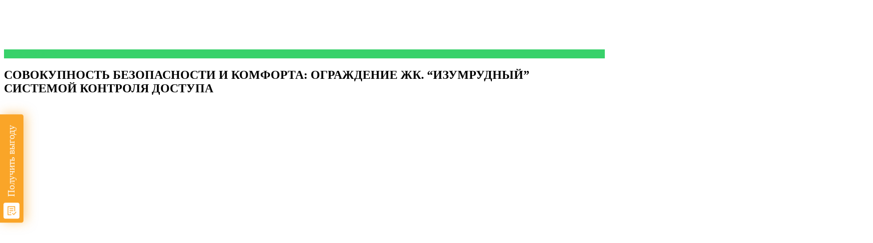

--- FILE ---
content_type: text/html; charset=UTF-8
request_url: https://zbr.by/kontrol-dostupa-skud-s-3d-zaborom/
body_size: 38713
content:
<!DOCTYPE html>
<html lang="ru-RU"
	prefix="og: https://ogp.me/ns#" >
<head>
    <meta charset="UTF-8">
<meta name="yandex-verification" content="ed574df92f6ae8ff" />
<meta name="google-site-verification" content="FJusKCPldRrPcyI7ViJG7iIuiRXUSMXuDOtPLUerpUc" />
<meta name="facebook-domain-verification" content="68di1nxd3xspg0cypvtyqh6yxb2usy" />
	
<!-- Marquiz script start -->
<script>
(function(w, d, s, o){
  var j = d.createElement(s); j.async = true; j.src = '//script.marquiz.ru/v2.js';j.onload = function() {
    if (document.readyState !== 'loading') Marquiz.init(o);
    else document.addEventListener("DOMContentLoaded", function() {
      Marquiz.init(o);
    });
  };
  d.head.insertBefore(j, d.head.firstElementChild);
})(window, document, 'script', {
    host: '//quiz.marquiz.ru',
    region: 'eu',
    id: '60782afb0ca8de00490917e0',
    autoOpen: false,
    autoOpenFreq: 'once',
    openOnExit: false,
    disableOnMobile: false
  }
);
</script>
<!-- Marquiz script end -->
	
<!-- new 14.03.2023 -->
	<script type="text/javascript" id="zsiqchat">var $zoho=$zoho  {};$zoho.salesiq = $zoho.salesiq  {widgetcode: "34c51c4c6a446c3dfcb0c7a1e24b652fa93413b4917a871bc442dc5a79fc5f7c", values:{},ready:function(){}};var d=document;s=d.createElement("script");s.type="text/javascript";s.id="zsiqscript";s.defer=true;s.src="https://salesiq.zoho.com/widget";t=d.getElementsByTagName("script")[0];t.parentNode.insertBefore(s,t);</script>
<!-- new 14.03.2023 -->	
	
	
	
	
	
	
<div data-marquiz-id="60782afb0ca8de00490917e0"></div>
<script>(function(t, p) {window.Marquiz ? Marquiz.add([t, p]) : document.addEventListener('marquizLoaded', function() {Marquiz.add([t, p])})})('Button', {id: '60782afb0ca8de00490917e0', buttonText: 'Получить выгоду', bgColor: '#faa528', textColor: '#fff', rounded: true, shadow: 'rgba(250, 165, 40, 0.5)', blicked: true, fixed: 'left'})</script>
	
    <!-- Google Tag Manager -->
	<script>(function(w,d,s,l,i){w[l]=w[l]||[];w[l].push({'gtm.start':	new Date().getTime(),event:'gtm.js'});var f=d.getElementsByTagName(s)[0],	j=d.createElement(s),dl=l!='dataLayer'?'&l='+l:'';j.async=true;j.src='https://www.googletagmanager.com/gtm.js?id='+i+dl;f.parentNode.insertBefore(j,f);	})(window,document,'script','dataLayer','GTM-THNCK9P');</script>
	<!-- End Google Tag Manager -->

	<!-- Global site tag (gtag.js) - Google Analytics -->
	<script async src="https://www.googletagmanager.com/gtag/js?id=UA-71699883-2"></script>
		<script async>
		window.dataLayer = window.dataLayer || [];
		function gtag(){dataLayer.push(arguments);}
		gtag('js', new Date());
		gtag('config', 'UA-71699883-2');
	</script>
<!-- Yandex.Metrika counter --> <script type="text/javascript" > (function(m,e,t,r,i,k,a){m[i]=m[i]||function(){(m[i].a=m[i].a||[]).push(arguments)}; m[i].l=1*new Date();k=e.createElement(t),a=e.getElementsByTagName(t)[0],k.async=1,k.src=r,a.parentNode.insertBefore(k,a)}) (window, document, "script", "https://cdn.jsdelivr.net/npm/yandex-metrica-watch/tag.js", "ym"); ym(53598847, "init", { clickmap:true, trackLinks:true, accurateTrackBounce:true, trackHash:true }); </script> <noscript><div><img src="https://mc.yandex.ru/watch/53598847" style="position:absolute; left:-9999px;" alt="" /></div></noscript> <!-- /Yandex.Metrika counter -->
<meta name="yandex-verification" content="217aaf82f1bda04b" />
        <meta name="viewport" content="width=device-width, initial-scale=1.0, maximum-scale=1.0, user-scalable=no">
	<link rel="profile" href="http://gmpg.org/xfn/11">
	
<link rel="apple-touch-icon" sizes="180x180" href="/apple-touch-icon.png">
<link rel="icon" type="image/png" sizes="32x32" href="/favicon-32x32.png">
<link rel="icon" type="image/png" sizes="16x16" href="/favicon-16x16.png">
<link rel="manifest" href="/site.webmanifest">
<link rel="mask-icon" href="/safari-pinned-tab.svg" color="#5bbad5">
<meta name="msapplication-TileColor" content="#da532c">
<meta name="theme-color" content="#ffffff">

<!--	<script type='text/javascript' src='/jquery-1.12.4.js'></script>-->
	<!-- <script type='text/javascript' src='/wp-includes/js/jquery/jquery-migrate.min.js'></script> -->
	<script type='text/javascript' src='/wp-content/plugins/contact-form-7/includes/js/scripts.js'></script>
	<script type='text/javascript'>
        /* <![CDATA[ */
        var wpcf7 = {"apiSettings":{"root":"https:\/\/zbr.by\/wp-json\/contact-form-7\/v1","namespace":"contact-form-7\/v1"},"cached":"1"};
        /* ]]> */
	</script>
	
	<!-- добавить недостающий css для работы owl carousel -->
	<!-- <script type='text/javascript' defer src='https://zbr.by/wp-content/themes/woodmart/js/owl.carousel-2.3.4.min.js'></script> -->
	<!-- <script type='text/javascript' defer src='https://zbr.by/wp-content/themes/woodmart/js/owl.carousel.min.js'></script> -->
	
	
	<!-- <link rel="stylesheet" type="text/css" href="https://zbr.by/wp-content/themes/woodmart/css/style-1584642516.min.css"> -->
	<!-- <link rel="stylesheet" type="text/css" href="https://zbr.by/wp-content/themes/woodmart/css2/style-1584642516.main.css"> -->
	<link rel="stylesheet" type="text/css" href="https://zbr.by/wp-content/themes/woodmart/css2/style-1584642516.main.purify.css?23">
    <link rel="stylesheet" type="text/css" href="https://zbr.by/wp-content/themes/woodmart/css2/style-1584642516.media.css">
    
    <link rel="stylesheet" type="text/css" href="https://zbr.by/wp-content/themes/woodmart/css2/fullpage.css?5">
	
	<link rel="stylesheet" type="text/css" href="/wp-content/plugins/contact-form-7/includes/css/styles.css">
	
	
		<!-- <link rel="stylesheet" type="text/css" href="https://zbr.by/wp-content/themes/woodmart/css2/header-1.css"> -->


	<!-- <link rel="stylesheet" type="text/css" href="https://zbr.by/wp-content/themes/woodmart/css2/js_composer.main.css"> -->
	<link rel="stylesheet" type="text/css" href="https://zbr.by/wp-content/themes/woodmart/css2/js_composer.main.purify.css">
	<link rel="stylesheet" type="text/css" href="https://zbr.by/wp-content/themes/woodmart/css2/js_composer.media.css">
	
	<!-- <link rel="stylesheet" type="text/css" href="https://zbr.by/wp-content/themes/woodmart/css2/style.main.css"> -->
	<link rel="stylesheet" type="text/css" href="https://zbr.by/wp-content/themes/woodmart/css2/style.main.purify.css?221ddZZ3">
	<link rel="stylesheet" type="text/css" href="https://zbr.by/wp-content/themes/woodmart/css2/style.media.css?3">
	<style>
        .slider-zbr img {width: 100%; max-width: 100vw; height: auto; margin: -40px auto 0; display: block;}@font-face{font-weight:400;font-style:normal;font-display:swap;font-family:"woodmart-font";src:url("https://zbr.by/wp-content/themes/woodmart/fonts/woodmart-font.eot");src:url("https://zbr.by/wp-content/themes/woodmart/fonts/woodmart-font.eot?#iefix") format("embedded-opentype"),url("https://zbr.by/wp-content/themes/woodmart/fonts/woodmart-font.woff") format("woff"),url("https://zbr.by/wp-content/themes/woodmart/fonts/woodmart-font.woff2") format("woff2"),url("https://zbr.by/wp-content/themes/woodmart/fonts/woodmart-font.ttf") format("truetype"),url("https://zbr.by/wp-content/themes/woodmart/fonts/woodmart-font.svg#woodmart-font") format("svg")}@font-face{font-family:'icomoon';font-display:swap;src:url([data-uri]) format("woff");font-weight:400;font-style:normal}
    </style>
	
	<!-- <link rel="stylesheet" type="text/css" href="https://zbr.by/wp-content/themes/woodmart/css2/composer.min.css"> -->


	<!-- <script type="text/javascript">jQuery.noConflict();</script> -->
	<!-- some js files in 1 file (jquery, slider, theme js) -->
	<!-- переношу в отложенную загрузку  -->
	<!-- <script type='text/javascript' src='/full3.js' defer></script> -->
    <script type='text/javascript' src='https://zbr.by/wp-content/themes/woodmart/js/full3-new.min.js' defer></script>
    

    
		 <meta name="yandex-verification" content="79973caa7e3b2fe2" />
<!-- uuuuuuuuuuuuuuuuuuuuu -->

<!-- 
	<link rel="stylesheet" type="text/css" href="https://zbr.by/wp-content/themes/woodmart/css2/js_composer.nomedia.purify.css">
	<link rel="stylesheet" type="text/css" href="https://zbr.by/wp-content/themes/woodmart/css2/js_composer.allmedia.css"> -->

    <style>
        .section p{color:#000;font-size:1.6em}.doptovari .slide-product.owl-carousel-item{max-width:50%;width:50%;clear:none;float:left}.doptovari-h1{font-size:1.7em;text-transform:uppercase;color:#000}.container-fluid{max-width:1800px}.wpcf7-not-valid-tip{border-bottom:.5px red solid;padding:5px 5px 0;display:block;color:red}.wpcf7-list-item-label{padding:0 10px 3px 3px;white-space:nowrap;margin-right:10px}.wpcf7-list-item-last{white-space:nowrap}.wpcf7-list-item{white-space:nowrap}.hover-mask.with-description:hover *,.hover-mask.with-description *{color:#000;text-decoration:none}.hover-mask.with-description:hover{background:#f3f3f3}.whb-main-header{display:none}html,body{-webkit-overflow-scrolling:touch!important}.modal-is-open{overflow:hidden}html body.modal-is-open{overflow:hidden!important;position:fixed!important}a{text-decoration:none;-webkit-transition:all .1s ease;transition:all .1s ease}a:hover,a:focus,a:active{outline:none;text-decoration:underline}a:focus{outline:none}ul.list{list-style:disc!important;margin-bottom:15px!important}p{margin-bottom:15px!important}ul.list li{margin-left:30px!important}.promotion--text{text-transform:uppercase}.zen-text{text-align:center;color:#000;font-size:20px}.zen-block{width:100%}.zen-larger-text{font-size:25px}.promotion--header{color:#fb8700}.promotion--footer{font-weight:700}#discount,#free10{display:none}doesnotexist:-o-prefocus,html .woodmart-search-full-screen,.mobile-nav.slide-from-left{display:none}#permanent{margin-bottom:50px;padding:10px}.zen-text-left{float:left;font-weight:700;line-height:1em;padding-left:40px}.zen-promotion-ded{width:auto;float:left;max-height:197px}#permanent .promotion--header{padding-top:1em}header{min-height:91px}.home #permanent{margin:0}.woodmart-navigation .item-level-0.menu-item-has-children > a:after{content:"\f110"!important;font-family:"woodmart-font"!important;transform:rotate(90deg)}.item-level-1{text-transform:uppercase;border-bottom:1px #fff solid}.item-level-1:last-child{border-bottom:none}.sub-menu-dropdown.color-scheme-dark{background:#e69e01}.item-level-1 a{color:#fff!important;font-weight:700;margin-left:10px;background:#222}.item-level-1:hover,.item-level-1:hover a{background:#e69e01!important}.menu-simple-dropdown .sub-menu-dropdown,.menu-simple-dropdown .sub-sub-menu{padding:0!important;margin-top:0!important;width:280px!important;box-shadow:10px 10px 40px #000}.menu-item:hover{background:#222}.menu-item:hover a{color:#fff!important}li.mobile-tab-title.mobile-pages-title.active{display:none!important}.mobile-menu-tab.mobile-pages-menu.active{display:none!important}.mobile-menu-tab.mobile-categories-menu{display:block!important}.mobile-nav-icon .woodmart-burger-label{display:block!important}#permanent .col-md-4,#permanent .col-md-6{outline:1px solid #feda66;outline-offset:-9px}.home .vc_custom_1541660984185{margin:0!important}.home .main-page-wrapper{margin-top:0;padding-top:0}#post-559 .vc_empty_space{display:none}.section-ad-loans{margin:20px 0 0}nav.woocommerce-breadcrumb a:after{content:"/";margin-left:5px}nav.woocommerce-breadcrumb a:before{content:" ";border-bottom:1px dotted #38d19a}.product-image-summary .entry-title.product_title{margin:0 -15px;padding:0 15px 10px;font-size:24px}.single-breadcrumbs-wrapper .woocommerce-breadcrumb{margin:0 -15px;padding:0 0 0 30px}.single-breadcrumbs{margin:0 -15px}.breadcrumbs-location-summary .single-breadcrumbs-wrapper{margin:0}.list-decimal{list-style:decimal}.owl-item.active{max-width:580px}.widgettitle,.widgettitle a,.widget-title,.widget-title a{font-family:"lato",Arial,Helvetica,sans-serif!important;line-height:18px;font-weight:700;font-size:18px}.post-559{margin-bottom:50px}.icon-sub-menu{position:absolute;top:0;right:0;padding-right:0;width:50px;height:50px;border-left:1px solid rgba(129,129,129,0.2);color:#2d2a2a;text-align:center;line-height:50px;cursor:pointer;-webkit-transition:background-color .25s ease,color .25s ease;transition:background-color .25s ease,color .25s ease;backface-visibility:hidden;-webkit-backface-visibility:hidden}.icon-sub-menu.up-icon:after{-webkit-transform:rotate(90deg);transform:rotate(90deg)}.icon-sub-menu:after{display:inline-block;font-weight:700;font-size:12px;-webkit-transition:-webkit-transform .25s ease;transition:-webkit-transform .25s ease;transition:transform .25s ease;transition:transform .25s ease,-webkit-transform .25s ease;content:"\f110";font-family:"woodmart-font"}.site-mobile-menu .sub-menu-dropdown{position:static;visibility:visible;margin:0;padding:0;width:auto;background:none;-webkit-box-shadow:none;box-shadow:none;opacity:1;-webkit-transform:none;transform:none;pointer-events:visible;pointer-events:unset}.sub-menu-dropdown.color-scheme-dark{background:#e69e01}.site-mobile-menu .sub-menu-dropdown .container{padding-right:0;padding-left:0;width:auto}.site-mobile-menu .sub-menu,.site-mobile-menu .sub-sub-menu{display:none}.site-mobile-menu .sub-menu li a{color:#777;text-transform:none;font-size:14px}.woodmart-show-sidebar-btn .woodmart-side-bar-icon,.woodmart-show-sidebar-btn .woodmart-side-bar-icon::before,.woodmart-show-sidebar-btn .woodmart-side-bar-icon::after{display:inline-block;width:17px;height:2px;background-color:rgba(0,0,0,.3);-webkit-transition:all .25s ease;transition:all .25s ease}.woodmart-show-sidebar-btn .woodmart-side-bar-icon{margin-right:7px;vertical-align:middle;position:relative;margin-top:6px;margin-bottom:6px}.woodmart-show-sidebar-btn .woodmart-side-bar-icon::before{top:-6px}.woodmart-show-sidebar-btn .woodmart-side-bar-icon::before,.woodmart-show-sidebar-btn .woodmart-side-bar-icon::after{content:"";position:absolute;left:0}.woodmart-show-sidebar-btn .woodmart-side-bar-icon,.woodmart-show-sidebar-btn .woodmart-side-bar-icon::before,.woodmart-show-sidebar-btn .woodmart-side-bar-icon::after{display:inline-block;width:17px;height:2px;background-color:rgba(0,0,0,.3);-webkit-transition:all .25s ease;transition:all .25s ease}.woodmart-show-sidebar-btn .woodmart-side-bar-icon::after{top:6px}.woodmart-show-sidebar-btn span:not(.woodmart-side-bar-icon){vertical-align:middle}.woocommerce-ordering{display:none}aside.sidebar-container.show-hidden-sidebar,.cart-widget-side.woodmart-cart-opened{-webkit-transform:none;transform:none}[data-vc-full-width]{padding:0 0 0 30px !important;width:100%!important}.post-559 .vc_col-has-fill .vc_column-inner{padding:10px!important}.fullpage-footer{background-color:#1a1f33!important;padding-bottom:160px!important}.fullpage-footer *{color:#f5f5f5!important;text-align:center}.has-text-align-center{text-align:center}.main-category-menu{text-align:center}.main-category-menu *{line-height:20px!important;font-size:20px!important;padding:0;margin:0}@media (min-width: 1292px){[data-vc-full-width]{left:unset!important;margin:0 auto 50px!important}}.fp-enabled h1,.fp-enabled h2,.aligncenter{text-align:center}@media screen AND (min-width: 768px){.main-category-menu{column-count:4}.fixed-mobile-block{display:none}.main-page-wrapper{min-height:calc(100vh - 280px)}.main-page-wrapper .container{width:94vw!important;max-width:1781px!important}.fp-enabled .main-page-wrapper .container{max-width:unset!important}.mobile-nav{display:none}.section{width:calc(100% + 30px + 6vw)!important;padding:50px;margin:-62px calc(-15px - 3vw) 50px calc(-15px - 3vw)}.fp-tableCell .wp-block-column{width:calc(50% - 50px);float:left;text-align:center;padding-bottom:100px}}@media screen AND (min-width: 1700px) AND (max-width: 2099px){.fp-enabled .fp-tableCell{padding:0 10vw}}@media screen AND (min-width: 2100px){.fp-enabled .fp-tableCell{padding:0 20vw}}@media screen AND (min-width: 1144px) AND (max-width: 1248px){.whb-column.whb-col-left.whb-visible-lg{zoom:.7;max-width:200px;margin-right:30px!important}}@media screen AND (min-width: 1025px) AND (max-width: 1143px){.whb-column.whb-col-left.whb-visible-lg{zoom:.6;max-width:200px;margin-right:30px!important;margin-left:-50px}.whb-column.whb-col-center.whb-visible-lg{zoom:.9}}@media screen AND (max-width: 1024px){#permanent{text-align:center;border:none;margin:0!important}.zen-promotion-ded{float:none;margin:0 auto}.zen-text{float:unset;padding-left:0;text-align:center;width:100%}header{min-height:60px}}@media screen AND (min-width: 769px) AND (max-width: 1024px){.whb-column.whb-mobile-left.whb-hidden-lg{display:none!important}.whb-column.whb-col-left.whb-visible-lg{display:flex!important;zoom:.5}.whb-column.whb-col-center.whb-visible-lg{display:flex!important;zoom:.78}}@media screen AND (max-width: 767px){.main-category-menu{column-count:2}.telmob-new{color:#fff}.section{width:calc(100% + 30px)!important;padding:20px;margin:-62px calc(-15px) 50px}.fp-tableCell .wp-block-column{text-align:center}footer{padding-bottom:50px}.woodmart-sticky-sidebar-opener{display:block;padding:0;margin:0;background:#e69e01;text-align:center;color:#fff!important;text-decoration:none!important;text-transform:uppercase;line-height:1.7em !important;}.fixed-mobile-block{position:fixed;bottom:0;left:0;width:100vw;z-index:999}.fixed-mobile-banner img{width:100%; height:auto; max-height: 25vh;}.woodmart-sticky-sidebar-opener:active{color:#fff}.woodmart-sidebar-opener-label{display:none}.woodmart-sticky-sidebar-opener:before{content:"Каталог"}.woodmart-sticky-sidebar-opener:after{content:""!important}.woodmart-sticky-sidebar-opener:before:active{color:#fff}.category-image-wrapp{text-align:center;margin-top:40px}.hover-mask.with-description h2{text-align:center}.woocommerce-product-gallery figure{margin-top:30px}.offcanvas-sidebar-mobile .sidebar-container .widget-heading{display:-webkit-box;display:-ms-flexbox;display:flex}.offcanvas-sidebar-mobile .sidebar-container{position:fixed;top:0;bottom:0;left:0;z-index:500;display:-webkit-box;display:-ms-flexbox;display:flex;-ms-flex-preferred-size:auto;flex-basis:auto;-webkit-box-orient:vertical;-webkit-box-direction:normal;-ms-flex-direction:column;flex-direction:column;overflow:hidden;margin-bottom:0;padding-right:0;padding-left:0;max-width:none;width:300px;background-color:#fff;-webkit-transition:-webkit-transform .25s ease;transition:-webkit-transform .25s ease;transition:transform .25s ease;transition:transform .25s ease,-webkit-transform .25s ease;-webkit-transform:translate3d(-300px,0,0);transform:translate3d(-300px,0,0)}.mobile-nav-tabs ul:before{content:"[ Закрыть ]";position:absolute;text-transform:uppercase;font:inherit;line-height:53px;right:14px;font-weight:900;font-size:12px}.breadcrumbs-location-summary .single-breadcrumbs-wrapper{margin-bottom:0!important}.product-image-summary .entry-title.product_title{font-size:16px;background:#add8e6;padding:10px 15px}.single-breadcrumbs{padding:10px 0}.whb-header{margin-bottom:0!important}#permanent .promotion--header{padding:0;margin:0}#permanent .col-md-4,#permanent .col-md-6{margin-bottom:20px;outline-offset:-3px;box-shadow:5px 10px 10px #00000052}.offcanvas-sidebar-mobile .shop-content-area:not(.col-lg-12) .woodmart-show-sidebar-btn{display:-webkit-inline-box;display:-ms-inline-flexbox;display:inline-flex}.offcanvas-sidebar-mobile .shop-content-area:not(.col-lg-12) .woodmart-woo-breadcrumbs,.offcanvas-sidebar-mobile .shop-content-area:not(.col-lg-12) .woodmart-shop-tools{-webkit-box-flex:1;-ms-flex:1 1 100%;flex:1 1 100%;max-width:100%;width:100%}.offcanvas-sidebar-mobile .shop-content-area:not(.col-lg-12) .woodmart-shop-tools{display:-webkit-box;display:-ms-flexbox;display:flex;-webkit-box-align:center;-ms-flex-align:center;align-items:center;-webkit-box-orient:horizontal;-webkit-box-direction:normal;-ms-flex-direction:row;flex-direction:row;-ms-flex-wrap:wrap;flex-wrap:wrap;-webkit-box-pack:justify;-ms-flex-pack:justify;justify-content:space-between}}@media screen AND (max-width: 380px){.site-logo{margin:0!important;padding:0!important;zoom:.7}}
        @media screen and (max-width: 767px) and (orientation: landscape) {
            .fixed-mobile-banner img {
                display: none !important;

            }
        }
        @media screen and (max-height: 600px) {
            .fixed-mobile-banner img {
                display: none !important;
            }
        }
    </style>
<!-- <script type='text/javascript' src='/wp-content/themes/woodmart/js/jquery-1.12.4.js'></script> -->

        <script type='text/javascript' data-cfasync="false"
            src='https://zbr.by/wp-content/themes/woodmart/js/fullpage.js'></script>

	
	
		<!-- All in One SEO 4.1.1.2 -->
		<meta name="description" content="Контроль доступа СКУД от ZBR.BY. Гарантия на монтаж 5 лет. Звоните 7009. Доставка по РБ, гарантия на 3D-забор 12 лет. Сезонные скидки до 20%"/>
		<link rel="canonical" href="https://zbr.by/kontrol-dostupa-skud-s-3d-zaborom/" />
		<meta property="og:site_name" content="ZBR.BY - Забор 3Д, еврозабор, калитки, ворота" />
		<meta property="og:type" content="article" />
		<meta property="og:title" content="Контроль доступа СКУД с 3D забором. Хит сезона 2024 года!" />
		<meta property="og:description" content="Контроль доступа СКУД от ZBR.BY. Гарантия на монтаж 5 лет. Звоните 7009. Доставка по РБ, гарантия на 3D-забор 12 лет. Сезонные скидки до 20%" />
		<meta property="og:url" content="https://zbr.by/kontrol-dostupa-skud-s-3d-zaborom/" />
		<meta property="article:published_time" content="2024-02-28T08:37:33Z" />
		<meta property="article:modified_time" content="2024-02-28T08:37:35Z" />
		<meta name="twitter:card" content="summary" />
		<meta name="twitter:domain" content="zbr.by" />
		<meta name="twitter:title" content="Контроль доступа СКУД с 3D забором. Хит сезона 2024 года!" />
		<meta name="twitter:description" content="Контроль доступа СКУД от ZBR.BY. Гарантия на монтаж 5 лет. Звоните 7009. Доставка по РБ, гарантия на 3D-забор 12 лет. Сезонные скидки до 20%" />
		<script type="application/ld+json" class="aioseo-schema">
			{"@context":"https:\/\/schema.org","@graph":[{"@type":"WebSite","@id":"https:\/\/zbr.by\/#website","url":"https:\/\/zbr.by\/","name":"ZBR.BY","description":"\u0417\u0430\u0431\u043e\u0440 3\u0414, \u0435\u0432\u0440\u043e\u0437\u0430\u0431\u043e\u0440, \u043a\u0430\u043b\u0438\u0442\u043a\u0438, \u0432\u043e\u0440\u043e\u0442\u0430","publisher":{"@id":"https:\/\/zbr.by\/#organization"}},{"@type":"Organization","@id":"https:\/\/zbr.by\/#organization","name":"\u041e\u041e\u041e \u00ab\u0421\u0442\u0430\u043b\u044c \u0422\u041c\u041a\u00bb","url":"https:\/\/zbr.by\/","logo":{"@type":"ImageObject","@id":"https:\/\/zbr.by\/#organizationLogo","url":"https:\/\/zbr.by\/wp-content\/uploads\/2019\/05\/zbr_logo-1.png"},"image":{"@id":"https:\/\/zbr.by\/#organizationLogo"}},{"@type":"BreadcrumbList","@id":"https:\/\/zbr.by\/kontrol-dostupa-skud-s-3d-zaborom\/#breadcrumblist","itemListElement":[{"@type":"ListItem","@id":"https:\/\/zbr.by\/#listItem","position":"1","item":{"@id":"https:\/\/zbr.by\/#item","name":"\u0413\u043b\u0430\u0432\u043d\u0430\u044f","description":"\u041f\u0440\u043e\u0434\u0430\u0436\u0430, \u0434\u043e\u0441\u0442\u0430\u0432\u043a\u0430, \u0443\u0441\u0442\u0430\u043d\u043e\u0432\u043a\u0430 \u043f\u043e \u0411\u0435\u043b\u0430\u0440\u0443\u0441\u0438 \u041f\u0430\u043d\u0435\u043b\u044c\u043d\u044b\u0435 3D \u0435\u0432\u0440\u043e\u0437\u0430\u0431\u043e\u0440\u044b, \u0432\u043e\u0440\u043e\u0442\u0430, \u043a\u0430\u043b\u0438\u0442\u043a\u0438, \u043a\u043e\u043c\u043f\u043b\u0435\u043a\u0442\u0443\u044e\u0449\u0438\u0435 \u0432 \u041c\u0438\u043d\u0441\u043a\u0435. \u041d\u0430\u043b\u0438\u0447\u0438\u0435 \u043d\u0430 \u0441\u043a\u043b\u0430\u0434\u0435, \u043f\u0440\u044f\u043c\u044b\u0435 \u043f\u043e\u0441\u0442\u0430\u0432\u043a\u0438, \u043f\u0440\u043e\u0438\u0437\u0432\u043e\u0434\u0441\u0442\u0432\u043e \u0415\u0432\u0440\u043e\u043e\u0433\u0440\u0430\u0436\u0434\u0435\u043d\u0438\u044f \u0417\u0430\u0431\u043e\u0440\u044b 3D \u0417\u0430\u0431\u043e\u0440\u044b 2D \u041a\u0430\u043b\u0438\u0442\u043a\u0438 \u0412\u043e\u0440\u043e\u0442\u0430 \u0440\u0430\u0441\u043f\u0430\u0448\u043d\u044b\u0435 \u0412\u043e\u0440\u043e\u0442\u0430 \u043e\u0442\u043a\u0430\u0442\u043d\u044b\u0435 \u041a\u0440\u0435\u043f\u0435\u0436 \u0421\u0442\u043e\u043b\u0431\u044b \u041f\u043e\u0434\u0440\u043e\u0431\u043d\u0435\u0435 \u0417\u0430\u043a\u0440\u044b\u0442\u044c \u0421\u0435\u043a\u0446\u0438\u044f \u041e\u0440\u0438\u0433\u0438\u043d\u0430\u043b 4,0\u00d74,0\u043c\u043c Zn+\u041f\u041f\u043b RAL7016 \u041f\u043e\u0434\u0440\u043e\u0431\u043d\u0435\u0435 \u0417\u0430\u043a\u0440\u044b\u0442\u044c \u0421\u0435\u043a\u0446\u0438\u044f \u041e\u0440\u0438\u0433\u0438\u043d\u0430\u043b 4,0\u00d74,0\u043c\u043c Zn+\u041f\u041f\u043b RAL8017 \u041f\u043e\u0434\u0440\u043e\u0431\u043d\u0435\u0435 \u0417\u0430\u043a\u0440\u044b\u0442\u044c \u0421\u0435\u043a\u0446\u0438\u044f","url":"https:\/\/zbr.by\/"},"nextItem":"https:\/\/zbr.by\/kontrol-dostupa-skud-s-3d-zaborom\/#listItem"},{"@type":"ListItem","@id":"https:\/\/zbr.by\/kontrol-dostupa-skud-s-3d-zaborom\/#listItem","position":"2","item":{"@id":"https:\/\/zbr.by\/kontrol-dostupa-skud-s-3d-zaborom\/#item","name":"\u0421\u041e\u0412\u041e\u041a\u0423\u041f\u041d\u041e\u0421\u0422\u042c \u0411\u0415\u0417\u041e\u041f\u0410\u0421\u041d\u041e\u0421\u0422\u0418 \u0418 \u041a\u041e\u041c\u0424\u041e\u0420\u0422\u0410: \u041e\u0413\u0420\u0410\u0416\u0414\u0415\u041d\u0418\u0415 \u0416\u041a. \"\u0418\u0417\u0423\u041c\u0420\u0423\u0414\u041d\u042b\u0419\" \u0421\u0418\u0421\u0422\u0415\u041c\u041e\u0419 \u041a\u041e\u041d\u0422\u0420\u041e\u041b\u042f \u0414\u041e\u0421\u0422\u0423\u041f\u0410","description":"\u041a\u043e\u043d\u0442\u0440\u043e\u043b\u044c \u0434\u043e\u0441\u0442\u0443\u043f\u0430 \u0421\u041a\u0423\u0414 \u043e\u0442 ZBR.BY. \u0413\u0430\u0440\u0430\u043d\u0442\u0438\u044f \u043d\u0430 \u043c\u043e\u043d\u0442\u0430\u0436 5 \u043b\u0435\u0442. \u0417\u0432\u043e\u043d\u0438\u0442\u0435 7009. \u0414\u043e\u0441\u0442\u0430\u0432\u043a\u0430 \u043f\u043e \u0420\u0411, \u0433\u0430\u0440\u0430\u043d\u0442\u0438\u044f \u043d\u0430 3D-\u0437\u0430\u0431\u043e\u0440 12 \u043b\u0435\u0442. \u0421\u0435\u0437\u043e\u043d\u043d\u044b\u0435 \u0441\u043a\u0438\u0434\u043a\u0438 \u0434\u043e 20%","url":"https:\/\/zbr.by\/kontrol-dostupa-skud-s-3d-zaborom\/"},"previousItem":"https:\/\/zbr.by\/#listItem"}]},{"@type":"Person","@id":"https:\/\/zbr.by\/author\/zbr_manager\/#author","url":"https:\/\/zbr.by\/author\/zbr_manager\/","name":"\u041a\u0441\u0435\u043d\u0438\u044f \u0425\u043e\u043b\u043e\u0434\u0446\u043e\u0432\u0430"},{"@type":"WebPage","@id":"https:\/\/zbr.by\/kontrol-dostupa-skud-s-3d-zaborom\/#webpage","url":"https:\/\/zbr.by\/kontrol-dostupa-skud-s-3d-zaborom\/","name":"\u041a\u043e\u043d\u0442\u0440\u043e\u043b\u044c \u0434\u043e\u0441\u0442\u0443\u043f\u0430 \u0421\u041a\u0423\u0414 \u0441 3D \u0437\u0430\u0431\u043e\u0440\u043e\u043c. \u0425\u0438\u0442 \u0441\u0435\u0437\u043e\u043d\u0430 2024 \u0433\u043e\u0434\u0430!","description":"\u041a\u043e\u043d\u0442\u0440\u043e\u043b\u044c \u0434\u043e\u0441\u0442\u0443\u043f\u0430 \u0421\u041a\u0423\u0414 \u043e\u0442 ZBR.BY. \u0413\u0430\u0440\u0430\u043d\u0442\u0438\u044f \u043d\u0430 \u043c\u043e\u043d\u0442\u0430\u0436 5 \u043b\u0435\u0442. \u0417\u0432\u043e\u043d\u0438\u0442\u0435 7009. \u0414\u043e\u0441\u0442\u0430\u0432\u043a\u0430 \u043f\u043e \u0420\u0411, \u0433\u0430\u0440\u0430\u043d\u0442\u0438\u044f \u043d\u0430 3D-\u0437\u0430\u0431\u043e\u0440 12 \u043b\u0435\u0442. \u0421\u0435\u0437\u043e\u043d\u043d\u044b\u0435 \u0441\u043a\u0438\u0434\u043a\u0438 \u0434\u043e 20%","inLanguage":"ru-RU","isPartOf":{"@id":"https:\/\/zbr.by\/#website"},"breadcrumb":{"@id":"https:\/\/zbr.by\/kontrol-dostupa-skud-s-3d-zaborom\/#breadcrumblist"},"author":"https:\/\/zbr.by\/kontrol-dostupa-skud-s-3d-zaborom\/#author","creator":"https:\/\/zbr.by\/kontrol-dostupa-skud-s-3d-zaborom\/#author","image":{"@type":"ImageObject","@id":"https:\/\/zbr.by\/#mainImage","url":"https:\/\/zbr.by\/wp-content\/uploads\/2024\/02\/IMG_6961.jpg","width":"1700","height":"1133"},"primaryImageOfPage":{"@id":"https:\/\/zbr.by\/kontrol-dostupa-skud-s-3d-zaborom\/#mainImage"},"datePublished":"2024-02-28T08:37:33+03:00","dateModified":"2024-02-28T08:37:35+03:00"},{"@type":"BlogPosting","@id":"https:\/\/zbr.by\/kontrol-dostupa-skud-s-3d-zaborom\/#blogposting","name":"\u041a\u043e\u043d\u0442\u0440\u043e\u043b\u044c \u0434\u043e\u0441\u0442\u0443\u043f\u0430 \u0421\u041a\u0423\u0414 \u0441 3D \u0437\u0430\u0431\u043e\u0440\u043e\u043c. \u0425\u0438\u0442 \u0441\u0435\u0437\u043e\u043d\u0430 2024 \u0433\u043e\u0434\u0430!","description":"\u041a\u043e\u043d\u0442\u0440\u043e\u043b\u044c \u0434\u043e\u0441\u0442\u0443\u043f\u0430 \u0421\u041a\u0423\u0414 \u043e\u0442 ZBR.BY. \u0413\u0430\u0440\u0430\u043d\u0442\u0438\u044f \u043d\u0430 \u043c\u043e\u043d\u0442\u0430\u0436 5 \u043b\u0435\u0442. \u0417\u0432\u043e\u043d\u0438\u0442\u0435 7009. \u0414\u043e\u0441\u0442\u0430\u0432\u043a\u0430 \u043f\u043e \u0420\u0411, \u0433\u0430\u0440\u0430\u043d\u0442\u0438\u044f \u043d\u0430 3D-\u0437\u0430\u0431\u043e\u0440 12 \u043b\u0435\u0442. \u0421\u0435\u0437\u043e\u043d\u043d\u044b\u0435 \u0441\u043a\u0438\u0434\u043a\u0438 \u0434\u043e 20%","headline":"\u0421\u041e\u0412\u041e\u041a\u0423\u041f\u041d\u041e\u0421\u0422\u042c \u0411\u0415\u0417\u041e\u041f\u0410\u0421\u041d\u041e\u0421\u0422\u0418 \u0418 \u041a\u041e\u041c\u0424\u041e\u0420\u0422\u0410: \u041e\u0413\u0420\u0410\u0416\u0414\u0415\u041d\u0418\u0415 \u0416\u041a. \"\u0418\u0417\u0423\u041c\u0420\u0423\u0414\u041d\u042b\u0419\" \u0421\u0418\u0421\u0422\u0415\u041c\u041e\u0419 \u041a\u041e\u041d\u0422\u0420\u041e\u041b\u042f \u0414\u041e\u0421\u0422\u0423\u041f\u0410","author":{"@id":"https:\/\/zbr.by\/author\/zbr_manager\/#author"},"publisher":{"@id":"https:\/\/zbr.by\/#organization"},"datePublished":"2024-02-28T08:37:33+03:00","dateModified":"2024-02-28T08:37:35+03:00","articleSection":"\u041d\u0430\u0448\u0430 \u043a\u043e\u043c\u043f\u0430\u043d\u0438\u044f","mainEntityOfPage":{"@id":"https:\/\/zbr.by\/kontrol-dostupa-skud-s-3d-zaborom\/#webpage"},"isPartOf":{"@id":"https:\/\/zbr.by\/kontrol-dostupa-skud-s-3d-zaborom\/#webpage"},"image":{"@type":"ImageObject","@id":"https:\/\/zbr.by\/#articleImage","url":"https:\/\/zbr.by\/wp-content\/uploads\/2024\/02\/IMG_6961.jpg","width":"1700","height":"1133"}}]}
		</script>
		<!-- All in One SEO -->


	<!-- This site is optimized with the Yoast SEO plugin v15.9.2 - https://yoast.com/wordpress/plugins/seo/ -->
	<title>Контроль доступа СКУД с 3D забором. Хит сезона 2024 года!</title>
	<meta name="description" content="Контроль доступа СКУД от ZBR.BY. Гарантия на монтаж 5 лет. Звоните 7009. Доставка по РБ, гарантия на 3D-забор 12 лет. Сезонные скидки до 20%" />
	<meta name="robots" content="index, follow, max-snippet:-1, max-image-preview:large, max-video-preview:-1" />
	<link rel="canonical" href="https://zbr.by/kontrol-dostupa-skud-s-3d-zaborom/" />
	<meta name="twitter:card" content="summary" />
	<meta name="twitter:title" content="Контроль доступа СКУД с 3D забором. Хит сезона 2024 года. Под ключ" />
	<meta name="twitter:description" content="Контроль доступа СКУД от ZBR.BY. Гарантия на монтаж 5 лет. Звоните 7009. Доставка по РБ, гарантия на 3D-забор 12 лет. Сезонные скидки до 20%" />
	<meta name="twitter:image" content="https://zbr.by/wp-content/uploads/2024/02/IMG_6961.jpg" />
	<meta name="twitter:label1" content="Написано автором">
	<meta name="twitter:data1" content="Ксения Холодцова">
	<meta name="twitter:label2" content="Примерное время для чтения">
	<meta name="twitter:data2" content="4 минуты">
	<script type="application/ld+json" class="yoast-schema-graph">{"@context":"https://schema.org","@graph":[{"@type":"Organization","@id":"https://zbr.by/#organization","name":"\u041e\u041e\u041e \u00ab\u0421\u0442\u0430\u043b\u044c \u0422\u041c\u041a\u00bb","url":"https://zbr.by/","sameAs":[],"logo":{"@type":"ImageObject","@id":"https://zbr.by/#logo","inLanguage":"ru-RU","url":"","caption":"\u041e\u041e\u041e \u00ab\u0421\u0442\u0430\u043b\u044c \u0422\u041c\u041a\u00bb"},"image":{"@id":"https://zbr.by/#logo"}},{"@type":"WebSite","@id":"https://zbr.by/#website","url":"https://zbr.by/","name":"ZBR.BY","description":"\u0417\u0430\u0431\u043e\u0440 3\u0414, \u0435\u0432\u0440\u043e\u0437\u0430\u0431\u043e\u0440, \u043a\u0430\u043b\u0438\u0442\u043a\u0438, \u0432\u043e\u0440\u043e\u0442\u0430","publisher":{"@id":"https://zbr.by/#organization"},"potentialAction":[{"@type":"SearchAction","target":"https://zbr.by/?s={search_term_string}","query-input":"required name=search_term_string"}],"inLanguage":"ru-RU"},{"@type":"ImageObject","@id":"https://zbr.by/kontrol-dostupa-skud-s-3d-zaborom/#primaryimage","inLanguage":"ru-RU","url":"https://zbr.by/wp-content/uploads/2024/02/IMG_6961.jpg","width":1700,"height":1133,"caption":"\u0441\u0438\u0441\u0442\u0435\u043c\u0430 \u0421\u041a\u0423\u0414 \u0434\u043b\u044f \u0436\u0438\u043b\u044b\u0445 \u043a\u043e\u043c\u043f\u043b\u0435\u043a\u0441\u043e\u0432"},{"@type":"WebPage","@id":"https://zbr.by/kontrol-dostupa-skud-s-3d-zaborom/#webpage","url":"https://zbr.by/kontrol-dostupa-skud-s-3d-zaborom/","name":"\u041a\u043e\u043d\u0442\u0440\u043e\u043b\u044c \u0434\u043e\u0441\u0442\u0443\u043f\u0430 \u0421\u041a\u0423\u0414 \u0441 3D \u0437\u0430\u0431\u043e\u0440\u043e\u043c. \u0425\u0438\u0442 \u0441\u0435\u0437\u043e\u043d\u0430 2024 \u0433\u043e\u0434\u0430. \u041f\u043e\u0434 \u043a\u043b\u044e\u0447","isPartOf":{"@id":"https://zbr.by/#website"},"primaryImageOfPage":{"@id":"https://zbr.by/kontrol-dostupa-skud-s-3d-zaborom/#primaryimage"},"datePublished":"2024-02-28T08:37:33+00:00","dateModified":"2024-02-28T08:37:35+00:00","description":"\u041a\u043e\u043d\u0442\u0440\u043e\u043b\u044c \u0434\u043e\u0441\u0442\u0443\u043f\u0430 \u0421\u041a\u0423\u0414 \u043e\u0442 ZBR.BY. \u0413\u0430\u0440\u0430\u043d\u0442\u0438\u044f \u043d\u0430 \u043c\u043e\u043d\u0442\u0430\u0436 5 \u043b\u0435\u0442. \u0417\u0432\u043e\u043d\u0438\u0442\u0435 7009. \u0414\u043e\u0441\u0442\u0430\u0432\u043a\u0430 \u043f\u043e \u0420\u0411, \u0433\u0430\u0440\u0430\u043d\u0442\u0438\u044f \u043d\u0430 3D-\u0437\u0430\u0431\u043e\u0440 12 \u043b\u0435\u0442. \u0421\u0435\u0437\u043e\u043d\u043d\u044b\u0435 \u0441\u043a\u0438\u0434\u043a\u0438 \u0434\u043e 20%","breadcrumb":{"@id":"https://zbr.by/kontrol-dostupa-skud-s-3d-zaborom/#breadcrumb"},"inLanguage":"ru-RU","potentialAction":[{"@type":"ReadAction","target":["https://zbr.by/kontrol-dostupa-skud-s-3d-zaborom/"]}]},{"@type":"BreadcrumbList","@id":"https://zbr.by/kontrol-dostupa-skud-s-3d-zaborom/#breadcrumb","itemListElement":[{"@type":"ListItem","position":1,"item":{"@type":"WebPage","@id":"https://zbr.by/","url":"https://zbr.by/","name":"\u0413\u043b\u0430\u0432\u043d\u0430\u044f"}},{"@type":"ListItem","position":2,"item":{"@type":"WebPage","@id":"https://zbr.by/kontrol-dostupa-skud-s-3d-zaborom/","url":"https://zbr.by/kontrol-dostupa-skud-s-3d-zaborom/","name":"\u0421\u041e\u0412\u041e\u041a\u0423\u041f\u041d\u041e\u0421\u0422\u042c \u0411\u0415\u0417\u041e\u041f\u0410\u0421\u041d\u041e\u0421\u0422\u0418 \u0418 \u041a\u041e\u041c\u0424\u041e\u0420\u0422\u0410: \u041e\u0413\u0420\u0410\u0416\u0414\u0415\u041d\u0418\u0415 \u0416\u041a. &#8220;\u0418\u0417\u0423\u041c\u0420\u0423\u0414\u041d\u042b\u0419&#8221; \u0421\u0418\u0421\u0422\u0415\u041c\u041e\u0419 \u041a\u041e\u041d\u0422\u0420\u041e\u041b\u042f \u0414\u041e\u0421\u0422\u0423\u041f\u0410"}}]},{"@type":"Article","@id":"https://zbr.by/kontrol-dostupa-skud-s-3d-zaborom/#article","isPartOf":{"@id":"https://zbr.by/kontrol-dostupa-skud-s-3d-zaborom/#webpage"},"author":{"@id":"https://zbr.by/#/schema/person/22b2f503ae5dad9b523580874f7d97f0"},"headline":"\u0421\u041e\u0412\u041e\u041a\u0423\u041f\u041d\u041e\u0421\u0422\u042c \u0411\u0415\u0417\u041e\u041f\u0410\u0421\u041d\u041e\u0421\u0422\u0418 \u0418 \u041a\u041e\u041c\u0424\u041e\u0420\u0422\u0410: \u041e\u0413\u0420\u0410\u0416\u0414\u0415\u041d\u0418\u0415 \u0416\u041a. &#8220;\u0418\u0417\u0423\u041c\u0420\u0423\u0414\u041d\u042b\u0419&#8221; \u0421\u0418\u0421\u0422\u0415\u041c\u041e\u0419 \u041a\u041e\u041d\u0422\u0420\u041e\u041b\u042f \u0414\u041e\u0421\u0422\u0423\u041f\u0410","datePublished":"2024-02-28T08:37:33+00:00","dateModified":"2024-02-28T08:37:35+00:00","mainEntityOfPage":{"@id":"https://zbr.by/kontrol-dostupa-skud-s-3d-zaborom/#webpage"},"commentCount":0,"publisher":{"@id":"https://zbr.by/#organization"},"image":{"@id":"https://zbr.by/kontrol-dostupa-skud-s-3d-zaborom/#primaryimage"},"articleSection":"\u041d\u0430\u0448\u0430 \u043a\u043e\u043c\u043f\u0430\u043d\u0438\u044f","inLanguage":"ru-RU","potentialAction":[{"@type":"CommentAction","name":"Comment","target":["https://zbr.by/kontrol-dostupa-skud-s-3d-zaborom/#respond"]}]},{"@type":"Person","@id":"https://zbr.by/#/schema/person/22b2f503ae5dad9b523580874f7d97f0","name":"\u041a\u0441\u0435\u043d\u0438\u044f \u0425\u043e\u043b\u043e\u0434\u0446\u043e\u0432\u0430"}]}</script>
	<!-- / Yoast SEO plugin. -->


<link rel='dns-prefetch' href='//s.w.org' />
<link rel="alternate" type="application/rss+xml" title="ZBR.BY &raquo; Лента" href="https://zbr.by/feed/" />
<link rel="alternate" type="application/rss+xml" title="ZBR.BY &raquo; Лента комментариев" href="https://zbr.by/comments/feed/" />
<link rel="alternate" type="application/rss+xml" title="ZBR.BY &raquo; Лента комментариев к &laquo;СОВОКУПНОСТЬ БЕЗОПАСНОСТИ И КОМФОРТА: ОГРАЖДЕНИЕ ЖК. &#8220;ИЗУМРУДНЫЙ&#8221; СИСТЕМОЙ КОНТРОЛЯ ДОСТУПА&raquo;" href="https://zbr.by/kontrol-dostupa-skud-s-3d-zaborom/feed/" />
<link rel='stylesheet' id='wp-block-library-css'  href='https://zbr.by/wp-includes/css/dist/block-library/style.min.css?ver=5.5.17' type='text/css' media='all' />
<link rel='stylesheet' id='wc-block-vendors-style-css'  href='https://zbr.by/wp-content/plugins/woocommerce/packages/woocommerce-blocks/build/vendors-style.css?ver=3.1.0' type='text/css' media='all' />
<link rel='stylesheet' id='wc-block-style-css'  href='https://zbr.by/wp-content/plugins/woocommerce/packages/woocommerce-blocks/build/style.css?ver=3.1.0' type='text/css' media='all' />
<style id='woocommerce-inline-inline-css' type='text/css'>
.woocommerce form .form-row .required { visibility: visible; }
</style>
<link rel='stylesheet' id='wppopups-base-css'  href='https://zbr.by/wp-content/plugins/wp-popups-lite/src/assets/css/wppopups-base.css?ver=2.1.3.4' type='text/css' media='all' />
<link rel='stylesheet' id='font-awesome-css-css'  href='https://zbr.by/wp-content/themes/woodmart/css/font-awesome.min.css?ver=5.5.17' type='text/css' media='all' />
<link rel='stylesheet' id='bootstrap-css'  href='https://zbr.by/wp-content/themes/woodmart/css/bootstrap.min.css?ver=5.5.17' type='text/css' media='all' />
<link rel='stylesheet' id='woodmart-style-css'  href='https://zbr.by/wp-content/themes/woodmart/style.css?ver=5.5.17' type='text/css' media='all' />
<style id='woodmart-style-inline-css' type='text/css'>


			@media (min-width: 1025px) {

				.whb-top-bar-inner {
		            height: 0px;
				}

				.whb-general-header-inner {
		            height: 90px;
				}

				.whb-header-bottom-inner {
		            height: 52px;
				}

				.whb-sticked .whb-top-bar-inner {
		            height: 42px;
				}

				.whb-sticked .whb-general-header-inner {
		            height: 90px;
				}

				.whb-sticked .whb-header-bottom-inner {
		            height: 52px;
				}

				/* HEIGHT OF HEADER CLONE */

				.whb-clone .whb-general-header-inner {
		            height: 60px;
				}

				/* HEADER OVERCONTENT */

				.woodmart-header-overcontent .title-size-small {
					padding-top: 163px;
				}

				.woodmart-header-overcontent .title-size-default {
					padding-top: 203px;
				}

				.woodmart-header-overcontent .title-size-large {
					padding-top: 243px;
				}

				/* HEADER OVERCONTENT WHEN SHOP PAGE TITLE TURN OFF  */

				.woodmart-header-overcontent .without-title.title-size-small {
					padding-top: 143px;
				}


				.woodmart-header-overcontent .without-title.title-size-default {
					padding-top: 178px;
				}


				.woodmart-header-overcontent .without-title.title-size-large {
					padding-top: 203px;
				}

				/* HEADER OVERCONTENT ON SINGLE PRODUCT */

				.single-product .whb-overcontent:not(.whb-custom-header) {
					padding-top: 143px;
				}

				/* HEIGHT OF LOGO IN TOP BAR */

				.whb-top-bar .woodmart-logo img {
					max-height: 0px;
				}

				.whb-sticked .whb-top-bar .woodmart-logo img {
					max-height: 42px;
				}
				
				/* HEIGHT OF LOGO IN GENERAL HEADER */

				.whb-general-header .woodmart-logo img {
					max-height: 90px;
				}

				.whb-sticked .whb-general-header .woodmart-logo img {
					max-height: 90px;
				}

				/* HEIGHT OF LOGO IN BOTTOM HEADER */

				.whb-header-bottom .woodmart-logo img {
					max-height: 52px;
				}

				.whb-sticked .whb-header-bottom .woodmart-logo img {
					max-height: 52px;
				}

				/* HEIGHT OF LOGO IN HEADER CLONE */

				.whb-clone .whb-general-header .woodmart-logo img {
					max-height: 60px;
				}

				/* HEIGHT OF HEADER BULDER ELEMENTS */

				/* HEIGHT ELEMENTS IN TOP BAR */

				.whb-top-bar .search-button > a,
				.whb-top-bar .woodmart-shopping-cart > a,
				.whb-top-bar .woodmart-wishlist-info-widget > a,
				.whb-top-bar .main-nav .item-level-0 > a,
				.whb-top-bar .whb-secondary-menu .item-level-0 > a,
				.whb-top-bar .woodmart-header-links .item-level-0 > a,
				.whb-top-bar .categories-menu-opener,
				.whb-top-bar .woodmart-burger-icon,
				.whb-top-bar .menu-opener,
				.whb-top-bar .whb-divider-stretch:before,
				.whb-top-bar form.woocommerce-currency-switcher-form .dd-selected,
				.whb-top-bar .whb-text-element .wcml-dropdown a.wcml-cs-item-toggle {
					height: 0px;
				}

				.whb-sticked .whb-top-bar .search-button > a,
				.whb-sticked .whb-top-bar .woodmart-shopping-cart > a,
				.whb-sticked .whb-top-bar .woodmart-wishlist-info-widget > a,
				.whb-sticked .whb-top-bar .main-nav .item-level-0 > a,
				.whb-sticked .whb-top-bar .whb-secondary-menu .item-level-0 > a,
				.whb-sticked .whb-top-bar .woodmart-header-links .item-level-0 > a,
				.whb-sticked .whb-top-bar .categories-menu-opener,
				.whb-sticked .whb-top-bar .woodmart-burger-icon,
				.whb-sticked .whb-top-bar .menu-opener,
				.whb-sticked .whb-top-bar .whb-divider-stretch:before,
				.whb-sticked .whb-top-bar form.woocommerce-currency-switcher-form .dd-selected,
				.whb-sticked .whb-top-bar .whb-text-element .wcml-dropdown a.wcml-cs-item-toggle {
					height: 42px;
				}

				/* HEIGHT ELEMENTS IN GENERAL HEADER */

				.whb-general-header .whb-divider-stretch:before,
				.whb-general-header .navigation-style-bordered .item-level-0 > a {
					height: 90px;
				}

				.whb-sticked:not(.whb-clone) .whb-general-header .whb-divider-stretch:before,
				.whb-sticked:not(.whb-clone) .whb-general-header .navigation-style-bordered .item-level-0 > a {
					height: 90px;
				}

				.whb-sticked:not(.whb-clone) .whb-general-header .woodmart-search-dropdown, 
				.whb-sticked:not(.whb-clone) .whb-general-header .dropdown-cart, 
				.whb-sticked:not(.whb-clone) .whb-general-header .woodmart-navigation:not(.vertical-navigation):not(.navigation-style-bordered) .sub-menu-dropdown {
					margin-top: 25px;
				}

				.whb-sticked:not(.whb-clone) .whb-general-header .woodmart-search-dropdown:after, 
				.whb-sticked:not(.whb-clone) .whb-general-header .dropdown-cart:after, 
				.whb-sticked:not(.whb-clone) .whb-general-header .woodmart-navigation:not(.vertical-navigation):not(.navigation-style-bordered) .sub-menu-dropdown:after {
					height: 25px;
				}

				/* HEIGHT ELEMENTS IN BOTTOM HEADER */

				.whb-header-bottom .search-button > a,
				.whb-header-bottom .woodmart-shopping-cart > a,
				.whb-header-bottom .woodmart-wishlist-info-widget > a,
				.whb-header-bottom .main-nav .item-level-0 > a,
				.whb-header-bottom .whb-secondary-menu .item-level-0 > a,
				.whb-header-bottom .woodmart-header-links .item-level-0 > a,
				.whb-header-bottom .categories-menu-opener,
				.whb-header-bottom .woodmart-burger-icon,
				.whb-header-bottom .menu-opener,
				.whb-header-bottom .whb-divider-stretch:before,
				.whb-header-bottom form.woocommerce-currency-switcher-form .dd-selected,
				.whb-header-bottom .whb-text-element .wcml-dropdown a.wcml-cs-item-toggle {
					height: 52px;
				}

				.whb-header-bottom.whb-border-fullwidth .menu-opener {
					height: 53px;
					margin-top: -1px;
					margin-bottom: -0px;
				}

				.whb-header-bottom.whb-border-boxed .menu-opener {
					height: 53px;
					margin-top: -1px;
					margin-bottom: -0px;
				}

				.whb-sticked .whb-header-bottom .search-button > a,
				.whb-sticked .whb-header-bottom .woodmart-shopping-cart > a,
				.whb-sticked .whb-header-bottom .woodmart-wishlist-info-widget > a,
				.whb-sticked .whb-header-bottom .main-nav .item-level-0 > a,
				.whb-sticked .whb-header-bottom .whb-secondary-menu .item-level-0 > a,
				.whb-sticked .whb-header-bottom .woodmart-header-links .item-level-0 > a,
				.whb-sticked .whb-header-bottom .categories-menu-opener,
				.whb-sticked .whb-header-bottom .woodmart-burger-icon,
				.whb-sticked .whb-header-bottom .whb-divider-stretch:before,
				.whb-sticked .whb-header-bottom form.woocommerce-currency-switcher-form .dd-selected,
				.whb-sticked .whb-header-bottom .whb-text-element .wcml-dropdown a.wcml-cs-item-toggle {
					height: 52px;
				}

				.whb-sticked .whb-header-bottom.whb-border-fullwidth .menu-opener {
					height: 53px;
				}

				.whb-sticked .whb-header-bottom.whb-border-boxed .menu-opener {
					height: 53px;
				}

				.whb-sticky-shadow.whb-sticked .whb-header-bottom .menu-opener {
					height: 53px;
					margin-bottom:0;
				}

				/* HEIGHT ELEMENTS IN HEADER CLONE */

				.whb-clone .search-button > a,
				.whb-clone .woodmart-shopping-cart > a,
				.whb-clone .woodmart-wishlist-info-widget > a,
				.whb-clone .main-nav .item-level-0 > a,
				.whb-clone .whb-secondary-menu .item-level-0 > a,
				.whb-clone .woodmart-header-links .item-level-0 > a,
				.whb-clone .categories-menu-opener,
				.whb-clone .woodmart-burger-icon,
				.whb-clone .menu-opener,
				.whb-clone .whb-divider-stretch:before,
				.whb-clone .navigation-style-bordered .item-level-0 > a,
				.whb-clone form.woocommerce-currency-switcher-form .dd-selected,
				.whb-clone .whb-text-element .wcml-dropdown a.wcml-cs-item-toggle {
					height: 60px;
				}
			}

	        @media (max-width: 1024px) {

				.whb-top-bar-inner {
		            height: 0px;
				}

				.whb-general-header-inner {
		            height: 60px;
				}

				.whb-header-bottom-inner {
		            height: 52px;
				}

				/* HEIGHT OF HEADER CLONE */

				.whb-clone .whb-general-header-inner {
		            height: 60px;
				}

				/* HEADER OVERCONTENT */

				.woodmart-header-overcontent .page-title {
					padding-top: 128px;
				}

				/* HEADER OVERCONTENT WHEN SHOP PAGE TITLE TURN OFF  */

				.woodmart-header-overcontent .without-title.title-shop {
					padding-top: 113px;
				}

				/* HEADER OVERCONTENT ON SINGLE PRODUCT */

				.single-product .whb-overcontent:not(.whb-custom-header) {
					padding-top: 113px;
				}

				/* HEIGHT OF LOGO IN TOP BAR */

				.whb-top-bar .woodmart-logo img {
					max-height: 0px;
				}
				
				/* HEIGHT OF LOGO IN GENERAL HEADER */

				.whb-general-header .woodmart-logo img {
					max-height: 60px;
				}

				/* HEIGHT OF LOGO IN BOTTOM HEADER */

				.whb-header-bottom .woodmart-logo img {
					max-height: 52px;
				}

				/* HEIGHT OF LOGO IN HEADER CLONE */

				.whb-clone .whb-general-header .woodmart-logo img {
					max-height: 60px;
				}

				/* HEIGHT OF HEADER BULDER ELEMENTS */

				/* HEIGHT ELEMENTS IN TOP BAR */

				.whb-top-bar .search-button > a,
				.whb-top-bar .woodmart-shopping-cart > a,
				.whb-top-bar .woodmart-wishlist-info-widget > a,
				.whb-top-bar .main-nav .item-level-0 > a,
				.whb-top-bar .whb-secondary-menu .item-level-0 > a,
				.whb-top-bar .woodmart-header-links .item-level-0 > a,
				.whb-top-bar .categories-menu-opener,
				.whb-top-bar .woodmart-burger-icon,
				.whb-top-bar .whb-divider-stretch:before,
				.whb-top-bar form.woocommerce-currency-switcher-form .dd-selected,
				.whb-top-bar .whb-text-element .wcml-dropdown a.wcml-cs-item-toggle {
					height: 0px;
				}

				/* HEIGHT ELEMENTS IN GENERAL HEADER */

				.whb-general-header .search-button > a,
				.whb-general-header .woodmart-shopping-cart > a,
				.whb-general-header .woodmart-wishlist-info-widget > a,
				.whb-general-header .main-nav .item-level-0 > a,
				.whb-general-header .whb-secondary-menu .item-level-0 > a,
				.whb-general-header .woodmart-header-links .item-level-0 > a,
				.whb-general-header .categories-menu-opener,
				.whb-general-header .woodmart-burger-icon,
				.whb-general-header .whb-divider-stretch:before,
				.whb-general-header form.woocommerce-currency-switcher-form .dd-selected,
				.whb-general-header .whb-text-element .wcml-dropdown a.wcml-cs-item-toggle {
					height: 60px;
				}

				/* HEIGHT ELEMENTS IN BOTTOM HEADER */

				.whb-header-bottom .search-button > a,
				.whb-header-bottom .woodmart-shopping-cart > a,
				.whb-header-bottom .woodmart-wishlist-info-widget > a,
				.whb-header-bottom .main-nav .item-level-0 > a,
				.whb-header-bottom .whb-secondary-menu .item-level-0 > a,
				.whb-header-bottom .woodmart-header-links .item-level-0 > a,
				.whb-header-bottom .categories-menu-opener,
				.whb-header-bottom .woodmart-burger-icon,
				.whb-header-bottom .whb-divider-stretch:before,
				.whb-header-bottom form.woocommerce-currency-switcher-form .dd-selected,
				.whb-header-bottom .whb-text-element .wcml-dropdown a.wcml-cs-item-toggle {
					height: 52px;
				}

				/* HEIGHT ELEMENTS IN HEADER CLONE */

				.whb-clone .search-button > a,
				.whb-clone .woodmart-shopping-cart > a,
				.whb-clone .woodmart-wishlist-info-widget > a,
				.whb-clone .main-nav .item-level-0 > a,
				.whb-clone .whb-secondary-menu .item-level-0 > a,
				.whb-clone .woodmart-header-links .item-level-0 > a,
				.whb-clone .categories-menu-opener,
				.whb-clone .woodmart-burger-icon,
				.whb-clone .menu-opener,
				.whb-clone .whb-divider-stretch:before,
				.whb-clone form.woocommerce-currency-switcher-form .dd-selected,
				.whb-clone .whb-text-element .wcml-dropdown a.wcml-cs-item-toggle {
					height: 60px;
				}
			}

	        
</style>
<link rel='stylesheet' id='js_composer_front-css'  href='https://zbr.by/wp-content/plugins/js_composer/assets/css/js_composer.min.css?ver=5.7' type='text/css' media='all' />
<link rel='stylesheet' id='zbr-style-css'  href='https://zbr.by/wp-content/themes/woodmart/style.css?ver=5.5.17' type='text/css' media='all' />
<script type='text/javascript' src='https://zbr.by/wp-includes/js/jquery/jquery.js?ver=1.12.4-wp' id='jquery-core-js'></script>
<script type='text/javascript' src='https://zbr.by/wp-content/plugins/woocommerce/assets/js/jquery-blockui/jquery.blockUI.min.js?ver=2.70' id='jquery-blockui-js'></script>
<script type='text/javascript' id='wc-add-to-cart-js-extra'>
/* <![CDATA[ */
var wc_add_to_cart_params = {"ajax_url":"\/wp-admin\/admin-ajax.php","wc_ajax_url":"\/?wc-ajax=%%endpoint%%","i18n_view_cart":"\u041f\u0440\u043e\u0441\u043c\u043e\u0442\u0440 \u043a\u043e\u0440\u0437\u0438\u043d\u044b","cart_url":"https:\/\/zbr.by\/korzina\/","is_cart":"","cart_redirect_after_add":"no"};
/* ]]> */
</script>
<script type='text/javascript' src='https://zbr.by/wp-content/plugins/woocommerce/assets/js/frontend/add-to-cart.min.js?ver=4.5.5' id='wc-add-to-cart-js'></script>
<script type='text/javascript' src='https://zbr.by/wp-content/plugins/js_composer/assets/js/vendors/woocommerce-add-to-cart.js?ver=5.7' id='vc_woocommerce-add-to-cart-js-js'></script>
<link rel="https://api.w.org/" href="https://zbr.by/wp-json/" /><link rel="alternate" type="application/json" href="https://zbr.by/wp-json/wp/v2/posts/21659" /><link rel="EditURI" type="application/rsd+xml" title="RSD" href="https://zbr.by/xmlrpc.php?rsd" />
<link rel="wlwmanifest" type="application/wlwmanifest+xml" href="https://zbr.by/wp-includes/wlwmanifest.xml" /> 
<meta name="generator" content="WordPress 5.5.17" />
<meta name="generator" content="WooCommerce 4.5.5" />
<link rel='shortlink' href='https://zbr.by/?p=21659' />
<link rel="alternate" type="application/json+oembed" href="https://zbr.by/wp-json/oembed/1.0/embed?url=https%3A%2F%2Fzbr.by%2Fkontrol-dostupa-skud-s-3d-zaborom%2F" />
<link rel="alternate" type="text/xml+oembed" href="https://zbr.by/wp-json/oembed/1.0/embed?url=https%3A%2F%2Fzbr.by%2Fkontrol-dostupa-skud-s-3d-zaborom%2F&#038;format=xml" />
<meta name="framework" content="Redux 4.1.24" />
<style type="text/css" media="all">

</style>
<script>document.createElement( "picture" );if(!window.HTMLPictureElement && document.addEventListener) {window.addEventListener("DOMContentLoaded", function() {var s = document.createElement("script");s.src = "https://zbr.by/wp-content/plugins/webp-express/js/picturefill.min.js";document.body.appendChild(s);});}</script>

<!-- Saphali Lite Version -->
<meta name="generator" content="Saphali Lite 1.8.10" />

	<noscript><style>.woocommerce-product-gallery{ opacity: 1 !important; }</style></noscript>
	<meta name="generator" content="Powered by WPBakery Page Builder - drag and drop page builder for WordPress."/>
<!--[if lte IE 9]><link rel="stylesheet" type="text/css" href="https://zbr.by/wp-content/plugins/js_composer/assets/css/vc_lte_ie9.min.css" media="screen"><![endif]--><link rel="icon" href="https://zbr.by/wp-content/uploads/2022/11/cropped-ZBR_logo-512x512-1-32x32.png" sizes="32x32" />
<link rel="icon" href="https://zbr.by/wp-content/uploads/2022/11/cropped-ZBR_logo-512x512-1-192x192.png" sizes="192x192" />
<link rel="apple-touch-icon" href="https://zbr.by/wp-content/uploads/2022/11/cropped-ZBR_logo-512x512-1-180x180.png" />
<meta name="msapplication-TileImage" content="https://zbr.by/wp-content/uploads/2022/11/cropped-ZBR_logo-512x512-1-270x270.png" />
<style data-type="woodmart-dynamic-css">.page-title-default{background-color:#127c22;background-position:left center;background-size:cover;}.footer-container{background-color:#383838;}.blog-post-loop .entry-title, .post-single-page .entry-title, .single-post-navigation .post-title, .portfolio-entry .entry-title, td.product-name a, .category-grid-item .category-title, .product-image-summary .entry-title, .autocomplete-suggestion .suggestion-title, .widget_recent_entries ul li a, .widget_recent_comments ul li > a, .woodmart-recent-posts .entry-title a, .woodmart-menu-price .menu-price-title, .group_table td.label a, .product-grid-item .product-title, .yith-woocompare-widget .products-list li a.title, .product-title, table.compare-list tr.title td{font-weight:600;}.font-alt{font-weight:400;}.widgettitle, .widgettitle a, .widget-title, .widget-title a{line-height:18px;font-weight:700;font-size:18px;}.main-nav-style, .menu-opener, .categories-menu-dropdown .item-level-0 > a, .woodmart-burger-icon .woodmart-burger-label, .woodmart-wishlist-info-widget .wishlist-label, .woodmart-wishlist-info-widget .wishlist-count, .woodmart-compare-info-widget .compare-label, .woodmart-compare-info-widget .compare-count, .woodmart-shopping-cart .woodmart-cart-totals, .woodmart-header-links .item-level-0 > a, .main-nav .item-level-0 > a, .whb-secondary-menu .item-level-0 > a, .full-screen-nav .item-level-0 > a{font-weight:700;font-size:14px;}a:hover, h1 a:hover, h2 a:hover, h3 a:hover, h4 a:hover, h5 a:hover, h6 a:hover, blockquote footer:before, blockquote cite, blockquote cite a, .color-scheme-dark a:hover, .color-primary, .woodmart-dark .color-primary, .woodmart-cart-design-3 .woodmart-cart-subtotal .amount, .menu-item-register .create-account-link, .menu-item-register .create-account-link:hover, .btn-style-bordered.btn-color-primary, .mega-menu-list > li > a:hover, .mega-menu-list .sub-sub-menu li a:hover, .site-mobile-menu li.current-menu-item > a, .site-mobile-menu .sub-menu li.current-menu-item > a, .dropdowns-color-light .site-mobile-menu li.current-menu-item > a, .dropdowns-color-light .site-mobile-menu .sub-menu li.current-menu-item > a, .comments-area .reply a, .comments-area .reply a:hover, .comments-area .logged-in-as > a:hover, .blog-post-loop .entry-title a:hover, .read-more-section a, .read-more-section a:hover, .single-post-navigation .blog-posts-nav-btn a:hover, .error404 .page-title, .not-found .entry-header:before, .subtitle-color-primary.subtitle-style-default, .woodmart-title-color-primary .subtitle-style-default, .instagram-widget .clear a:hover, .box-icon-wrapper.box-with-text, .woodmart-price-table.price-style-alt .woodmart-price-currency, .woodmart-price-table.price-style-alt .woodmart-price-value, .woodmart-menu-price.cursor-pointer:hover .menu-price-title, .woodmart-menu-price.cursor-pointer:focus .menu-price-title, .hotspot-icon-alt .hotspot-btn:after, .woodmart-sticky-btn .in-stock:before, .woodmart-compare-col .in-stock:before, .product-image-summary .in-stock:before, .variations_form .in-stock:before, .wishlist_table tr td.product-stock-status span.wishlist-in-stock:before, td.woocommerce-orders-table__cell-order-number a:hover, .woocommerce-order-pay td.product-total .amount, .woodmart-buttons > div a:hover, .woodmart-buttons .yith-wcwl-add-to-wishlist .yith-wcwl-wishlistexistsbrowse a, .woodmart-hover-base .product-compare-button a:hover, .woodmart-sticky-btn .woodmart-sticky-btn-wishlist.exists, .woodmart-sticky-btn .woodmart-sticky-btn-wishlist:hover, .woocommerce-Address-title .edit:hover, a.login-to-prices-msg, a.login-to-prices-msg:hover, .amount, .price, .price ins, .compare-btn-wrapper a:hover, .summary-inner > .yith-wcwl-add-to-wishlist a:hover, .sizeguide-btn-wrapp a:hover, .woodmart-dark .compare-btn-wrapper a:hover, .woodmart-dark .summary-inner > .yith-wcwl-add-to-wishlist a:hover, .woodmart-dark .sizeguide-btn-wrapp a:hover, .compare-btn-wrapper a.added:before, .summary-inner > .yith-wcwl-add-to-wishlist .yith-wcwl-wishlistaddedbrowse a:before, .summary-inner > .yith-wcwl-add-to-wishlist .yith-wcwl-wishlistexistsbrowse a:before, .woodmart-accordion-title:hover, .woodmart-accordion-title.active, .woodmart-dark .woodmart-accordion-title:hover, .woodmart-dark .woodmart-accordion-title.active, .woocommerce-form-coupon-toggle > .woocommerce-info .showcoupon, .woocommerce-form-coupon-toggle > .woocommerce-info .showlogin, .woocommerce-form-login-toggle > .woocommerce-info .showcoupon, .woocommerce-form-login-toggle > .woocommerce-info .showlogin, .cart-totals-inner .shipping-calculator-button, .woodmart-dark .cart-totals-inner .shipping-calculator-button, .login-form-footer .lost_password, .login-form-footer .lost_password:hover, .woodmart-my-account-links a:hover:before, .woodmart-my-account-links a:focus:before, .woodmart-products-tabs.tabs-design-simple .products-tabs-title li.active-tab-title, .brands-list .brand-item a:hover, .whb-color-dark .navigation-style-default .item-level-0:hover > a, .whb-color-dark .navigation-style-default .item-level-0.current-menu-item > a, .navigation-style-default .menu-mega-dropdown .color-scheme-dark .sub-menu > li > a:hover, .navigation-style-separated .menu-mega-dropdown .color-scheme-dark .sub-menu > li > a:hover, .navigation-style-bordered .menu-mega-dropdown .color-scheme-dark .sub-menu > li > a:hover, .vertical-navigation .menu-mega-dropdown .sub-menu > li > a:hover, .navigation-style-default .menu-mega-dropdown .color-scheme-dark .sub-sub-menu li a:hover, .navigation-style-separated .menu-mega-dropdown .color-scheme-dark .sub-sub-menu li a:hover, .navigation-style-bordered .menu-mega-dropdown .color-scheme-dark .sub-sub-menu li a:hover, .vertical-navigation .menu-mega-dropdown .sub-sub-menu li a:hover, .xtemos-category-list .tab-preview-count{color:#38D16A;}.menu-opener:not(.has-bg), .search-style-with-bg.searchform .searchsubmit, .woodmart-wishlist-info-widget .wishlist-count, .woodmart-compare-info-widget .compare-count, .woodmart-cart-design-2 .woodmart-cart-number, .woodmart-cart-design-5 .woodmart-cart-number, .woodmart-cart-design-4 .woodmart-cart-number, .btn.btn-color-primary, .btn-style-bordered.btn-color-primary:hover, .menu-label-primary, .main-nav .item-level-0.callto-btn > a, .mobile-nav-tabs .mobile-tab-title:after, .icon-sub-menu.up-icon, .comment-form .submit, .color-scheme-light .woodmart-entry-meta .meta-reply .replies-count, .blog-design-mask .woodmart-entry-meta .meta-reply .replies-count, .woodmart-dark .woodmart-entry-meta .meta-reply .replies-count, .meta-post-categories, .woodmart-single-footer .tags-list a:hover:after, .woodmart-single-footer .tags-list a:focus:after, .woodmart-pagination > span:not(.page-links-title), .page-links > span:not(.page-links-title), .widget_tag_cloud .tagcloud a:hover, .widget_tag_cloud .tagcloud a:focus, .widget_product_tag_cloud .tagcloud a:hover, .widget_product_tag_cloud .tagcloud a:focus, .widget_calendar #wp-calendar #today, .slider-title:before, div.open-table-widget .otw-button-wrap .otw-submit, div.open-table-widget .otw-button-wrap .otw-submit-btn, .mc4wp-form input[type=submit], .subtitle-color-primary.subtitle-style-background, .woodmart-title-color-primary .subtitle-style-background, .woodmart-title-style-simple.woodmart-title-color-primary .liner-continer:after, .icons-design-simple .woodmart-social-icon:hover, .timer-style-active .woodmart-timer > span, .woodmart-price-table .woodmart-plan-footer > a, .woodmart-price-table.price-style-default .woodmart-plan-price, .hotspot-icon-default .hotspot-btn, .hotspot-icon-alt .woodmart-image-hotspot.hotspot-opened .hotspot-btn, .hotspot-icon-alt .woodmart-image-hotspot:hover .hotspot-btn, .hotspot-content .add_to_cart_button, .widget_product_categories .product-categories li a:hover + .count, .widget_product_categories .product-categories li a:focus + .count, .widget_product_categories .product-categories li.current-cat > .count, .woodmart-woocommerce-layered-nav .layered-nav-link:hover + .count, .woodmart-woocommerce-layered-nav .layered-nav-link:focus + .count, .woodmart-woocommerce-layered-nav .chosen .count, td.woocommerce-orders-table__cell-order-actions a, .account-payment-methods-table .button, .product-label.onsale, .woodmart-hover-alt .btn-add-swap > a span:not(.woodmart-tooltip-label):before, .woodmart-hover-base:not(.product-in-carousel):not(.hover-width-small):not(.add-small-button) .woodmart-add-btn > a, .woodmart-hover-quick .woodmart-add-btn > a, .product-list-item .woodmart-add-btn > a, .woodmart-hover-standard .btn-add > a, .cat-design-replace-title .category-title, .popup-quick-view .woodmart-scroll-content > a, .popup-quick-view .view-details-btn, .woodmart-compare-col .button, .woodmart-compare-col .added_to_cart, .widget_shopping_cart .buttons .checkout, .widget_price_filter .ui-slider .ui-slider-range, .widget_price_filter .ui-slider .ui-slider-handle:after, .widget_layered_nav ul .chosen a:before, button[name=save_account_details], button[name=save_address], button[name=track], .quantity input[type=button]:hover, .woodmart-stock-progress-bar .progress-bar, .woocommerce-pagination .page-numbers .current, .woocommerce-store-notice, .single_add_to_cart_button, .tabs-layout-tabs .tabs li a:after, .checkout_coupon .button, #place_order, .return-to-shop .button, .cart-totals-inner .checkout-button, .cart-actions .button[name=apply_coupon], .register .button, .login .button, .lost_reset_password .button, .woocommerce-MyAccount-content > p:not(.woocommerce-Message):first-child mark, .woocommerce-MyAccount-content > .button, .order-info mark, .order-again .button, .woocommerce-Button--next, .woocommerce-Button--previous, .woocommerce-MyAccount-downloads-file, .woodmart-pf-btn button, .woocommerce table.wishlist_table td.product-add-to-cart a, #yith-wpv-abuse, .dokan-dashboard a.dokan-btn, .dokan-dashboard button.dokan-btn, .dokan-dashboard input[type=submit].dokan-btn, .dokan-dashboard a.dokan-btn:hover, .dokan-dashboard a.dokan-btn:focus, .dokan-dashboard button.dokan-btn:hover, .dokan-dashboard button.dokan-btn:focus, .dokan-dashboard input[type=submit].dokan-btn:hover, .dokan-dashboard input[type=submit].dokan-btn:focus, .dokan-dashboard-wrap .dokan-dash-sidebar ul.dokan-dashboard-menu li.active, .dokan-dashboard-wrap .dokan-dash-sidebar ul.dokan-dashboard-menu li.dokan-common-links a:hover, .dokan-dashboard-wrap .dokan-dash-sidebar ul.dokan-dashboard-menu li:hover, #dokan-seller-listing-wrap .dokan-btn, .woocommerce-MyAccount-content .dokan-btn, div.wcmp_regi_main .button, .yith-ywraq-add-to-quote .yith-ywraq-add-button .button.add-request-quote-button, body .select2-container--default .select2-results__option[aria-selected=true], .navigation-style-underline .nav-link-text:after, .masonry-filter li a:after, .wpb-js-composer .vc_tta.vc_general.vc_tta-style-classic.vc_tta-tabs .vc_tta-tab .vc_tta-title-text:after, .category-nav-link .category-name:after, .woodmart-checkout-steps ul li span:after, .woodmart-products-tabs.tabs-design-default .products-tabs-title .tab-label:after, .woodmart-products-tabs.tabs-design-alt .products-tabs-title .tab-label:after, .xtemos-category-list .tab-preview-name:after{background-color:#38D16A;}blockquote, .border-color-primary, .btn-style-bordered.btn-color-primary, .btn-style-link.btn-color-primary, .btn-style-link.btn-color-primary:hover, .menu-label-primary:before, .woodmart-single-footer .tags-list a:hover, .woodmart-single-footer .tags-list a:focus, .widget_tag_cloud .tagcloud a:hover, .widget_tag_cloud .tagcloud a:focus, .widget_product_tag_cloud .tagcloud a:hover, .widget_product_tag_cloud .tagcloud a:focus, .woodmart-title-style-underlined.woodmart-title-color-primary .title, .woodmart-title-style-underlined-2.woodmart-title-color-primary .title, .woodmart-price-table.price-highlighted .woodmart-plan-inner, .widget_product_categories .product-categories li a:hover + .count, .widget_product_categories .product-categories li a:focus + .count, .widget_product_categories .product-categories li.current-cat > .count, .woodmart-woocommerce-layered-nav .layered-nav-link:hover + .count, .woodmart-woocommerce-layered-nav .layered-nav-link:focus + .count, .woodmart-woocommerce-layered-nav .chosen .count, .widget_layered_nav ul li a:hover:before, .widget_layered_nav ul .chosen a:before, .quantity input[type=button]:hover, .woodmart-highlighted-products .elements-grid, .woodmart-highlighted-products.woodmart-carousel-container, .woocommerce-ordering select:focus, .woodmart-products-tabs.tabs-design-simple .tabs-name, .dokan-dashboard a.dokan-btn, .dokan-dashboard button.dokan-btn, .dokan-dashboard input[type=submit].dokan-btn, .dokan-dashboard a.dokan-btn:hover, .dokan-dashboard a.dokan-btn:focus, .dokan-dashboard button.dokan-btn:hover, .dokan-dashboard button.dokan-btn:focus, .dokan-dashboard input[type=submit].dokan-btn:hover, .dokan-dashboard input[type=submit].dokan-btn:focus, .dokan-dashboard-wrap .dokan-dash-sidebar ul.dokan-dashboard-menu li.active, .dokan-dashboard-wrap .dokan-dash-sidebar ul.dokan-dashboard-menu li.dokan-common-links a:hover, .dokan-dashboard-wrap .dokan-dash-sidebar ul.dokan-dashboard-menu li:hover{border-color:#38D16A;}.with-animation .info-svg-wrapper path{stroke:#38D16A;}.color-alt, .woodmart-dark .color-alt, .btn-style-bordered.btn-color-alt, .subtitle-color-alt.subtitle-style-default, .woodmart-title-color-alt .subtitle-style-default{color:#1D9F5F;}.btn.btn-color-alt, .btn-style-bordered.btn-color-alt:hover, .menu-label-secondary, .subtitle-color-alt.subtitle-style-background, .woodmart-title-color-alt .subtitle-style-background, .woodmart-title-style-simple.woodmart-title-color-alt .liner-continer:after{background-color:#1D9F5F;}.border-color-alternative, .btn-style-bordered.btn-color-alt, .btn-style-link.btn-color-alt, .btn-style-link.btn-color-alt:hover, .menu-label-secondary:before, .woodmart-title-style-underlined.woodmart-title-color-alt .title, .woodmart-title-style-underlined-2.woodmart-title-color-alt .title{border-color:#1D9F5F;}a{color:#38D16A;}.widget_shopping_cart .buttons .btn-cart, .widget_price_filter .price_slider_amount .button, .yith-woocompare-widget > a.compare, .cart-totals-inner .shipping-calculator-form .button, .cart-actions .button[name="update_cart"], .woodmart-switch-to-register, #dokan-form-contact-seller.seller-form input.dokan-btn-theme, .wcmp-quick-info-wrapper input[type="submit"], .simplePopup .submit-report-abuse, .vendor_sort input[type="submit"]{background-color:#38d16a;}.widget_shopping_cart .buttons .btn-cart:hover, .widget_price_filter .price_slider_amount .button:hover, .yith-woocompare-widget > a.compare:hover, .cart-totals-inner .shipping-calculator-form .button:hover, .cart-actions .button[name="update_cart"]:hover, .woodmart-switch-to-register:hover, #dokan-form-contact-seller.seller-form input.dokan-btn-theme:hover, .wcmp-quick-info-wrapper input[type="submit"]:hover, .simplePopup .submit-report-abuse:hover, .vendor_sort input[type="submit"]:hover{background-color:#1d9f5f;}.hotspot-content .add_to_cart_button, td.woocommerce-orders-table__cell-order-actions a, .account-payment-methods-table .button, .woodmart-hover-base:not(.product-in-carousel):not(.hover-width-small):not(.add-small-button) .woodmart-add-btn > a, .product-list-item .woodmart-add-btn > a, .woodmart-hover-standard .btn-add > a, .popup-quick-view .woodmart-scroll-content > a, .woodmart-sticky-btn .woodmart-sticky-add-to-cart, .popup-added_to_cart .view-cart, .woodmart-compare-table .button, .woodmart-compare-table .added_to_cart, .widget_shopping_cart .buttons .checkout, button[name="save_account_details"], button[name="save_address"], button[name="track"], .single_add_to_cart_button, .checkout_coupon .button, #place_order, .return-to-shop .button, .cart-totals-inner .checkout-button, .cart-actions .button[name="apply_coupon"], .register .button, .login .button, .lost_reset_password .button, .social-login-btn > a, .woocommerce-MyAccount-content > .button, .order-again .button, .woocommerce-Button--next, .woocommerce-Button--previous, .woocommerce-MyAccount-downloads-file, .woodmart-pf-btn button, .woocommerce table.wishlist_table td.product-add-to-cart .add_to_cart, table.compare-list tr.add-to-cart td a, .yith-woocompare-premium .compare-list .product_info .button, .yith-woocompare-premium .compare-list .add-to-cart .button, .yith-woocompare-premium .compare-list .added_to_cart, #yith-woocompare-related .related-products .woocommerce > a, #dokan-seller-listing-wrap .dokan-btn, .woocommerce-MyAccount-content .dokan-btn, .yith-ywraq-add-to-quote .yith-ywraq-add-button .button.add-request-quote-button{background-color:#38d16a;}.hotspot-content .add_to_cart_button:hover, td.woocommerce-orders-table__cell-order-actions a:hover, .account-payment-methods-table .button:hover, .woodmart-hover-base:not(.product-in-carousel):not(.hover-width-small):not(.add-small-button) .woodmart-add-btn > a:hover, .product-list-item .woodmart-add-btn > a:hover, .woodmart-hover-standard .btn-add > a:hover, .popup-quick-view .woodmart-scroll-content > a:hover, .woodmart-sticky-btn .woodmart-sticky-add-to-cart:hover, .popup-added_to_cart .view-cart:hover, .woodmart-compare-table .button:hover, .woodmart-compare-table .added_to_cart:hover, .widget_shopping_cart .buttons .checkout:hover, button[name="save_account_details"]:hover, button[name="save_address"]:hover, button[name="track"]:hover, .single_add_to_cart_button:hover, .checkout_coupon .button:hover, #place_order:hover, .return-to-shop .button:hover, .cart-totals-inner .checkout-button:hover, .cart-actions .button[name="apply_coupon"]:hover, .register .button:hover, .login .button:hover, .lost_reset_password .button:hover, .social-login-btn > a:hover, .woocommerce-MyAccount-content > .button:hover, .order-again .button:hover, .woocommerce-Button--next:hover, .woocommerce-Button--previous:hover, .woocommerce-MyAccount-downloads-file:hover, .woodmart-pf-btn button:hover, .woocommerce table.wishlist_table td.product-add-to-cart .add_to_cart:hover, table.compare-list tr.add-to-cart td a:hover, .yith-woocompare-premium .compare-list .product_info .button:hover, .yith-woocompare-premium .compare-list .add-to-cart .button:hover, .yith-woocompare-premium .compare-list .added_to_cart:hover, #yith-woocompare-related .related-products .woocommerce > a:hover, #dokan-seller-listing-wrap .dokan-btn:hover, .woocommerce-MyAccount-content .dokan-btn:hover, .yith-ywraq-add-to-quote .yith-ywraq-add-button .button.add-request-quote-button:hover{background-color:#1d9f5f;}.main-nav .item-level-0.callto-btn > a, .comment-form .submit, .post-password-form input[type="submit"], .cookies-buttons .cookies-accept-btn, div.open-table-widget .otw-button-wrap .otw-submit, div.open-table-widget .otw-button-wrap .otw-submit-btn, .mc4wp-form input[type="submit"], .woodmart-price-table .woodmart-plan-footer > a, #yith-wpv-abuse, div.wcmp_regi_main .button{background-color:#38d16a;}.main-nav .item-level-0.callto-btn > a:hover, .comment-form .submit:hover, .post-password-form input[type="submit"]:hover, .cookies-buttons .cookies-accept-btn:hover, div.open-table-widget .otw-button-wrap .otw-submit:hover, div.open-table-widget .otw-button-wrap .otw-submit-btn:hover, .mc4wp-form input[type="submit"]:hover, .woodmart-price-table .woodmart-plan-footer > a:hover, #yith-wpv-abuse:hover, div.wcmp_regi_main .button:hover{background-color:#1d9f5f;}.woodmart-promo-popup{background-color:#111111;background-repeat:no-repeat;background-position:left center;background-size:contain;}nav.woocommerce-pagination li {
	display: inline-block;
}

nav.woocommerce-pagination {
	padding-bottom: 30px;
}

nav.woocommerce-pagination li a {
	padding: 17px;
}

nav.woocommerce-pagination li span {
	padding: 17px;
}

.wrapp-category.with-description {
    margin-bottom: 50px;
}

.type-page ul {
	list-style: square;
	padding-left: 3em;
}
/* // сделать ли меню с выделением других пунктов https://yadi.sk/i/Jwez1hy3pGyN9g
.product-categories > .cat-parent > a {
    width: 100%;
    background: #ffe378;
    text-transform: uppercase;
    margin: 0 -10px;
    padding: 0 30px;
    font-size: 1.5em !important;
}

.product-categories > .cat-parent > ul {
    padding: 0 40px
}
*/
/* ниже старые стили из шаблона. перенести всё в файлы шаблона или стилей */


.awooc-custom-order-wrap .wpcf7-form-control {
    width: 100%;
    margin-bottom: 0.875rem;
    background-color: #f2f2f2;
    color: #38d16a;
    outline: 0;
    border: 0;
    box-sizing: border-box;
    box-shadow: inset 0 1px 1px rgb(36, 162, 100);
}
.menu-opener:not(.has-bg), .search-style-with-bg.searchform .searchsubmit, .woodmart-wishlist-info-widget .wishlist-count, .woodmart-cart-design-2 .woodmart-cart-number, .woodmart-cart-design-5 .woodmart-cart-number, .woodmart-cart-design-4 .woodmart-cart-number, .btn.btn-color-primary, .btn-style-bordered.btn-color-primary:hover, .menu-label-primary, .main-nav .item-level-0.callto-btn > a, .mobile-nav-tabs .mobile-tab-title:after, .icon-sub-menu.up-icon, .comment-form .submit, .woodmart-dark .woodmart-entry-meta .meta-reply .replies-count, .color-scheme-light .woodmart-entry-meta .meta-reply .replies-count, .blog-design-mask .woodmart-entry-meta .meta-reply .replies-count, .meta-post-categories, .woodmart-single-footer .tags-list a:hover:after, .woodmart-single-footer .tags-list a:focus:after, .woodmart-pagination > span:not(.page-links-title), .page-links > span:not(.page-links-title), .widget_tag_cloud .tagcloud a:hover, .widget_tag_cloud .tagcloud a:focus, .widget_product_tag_cloud .tagcloud a:hover, .widget_product_tag_cloud .tagcloud a:focus, .widget_calendar #wp-calendar #today, .slider-title:before, div.open-table-widget .otw-button-wrap .otw-submit, div.open-table-widget .otw-button-wrap .otw-submit-btn, .mc4wp-form input[type=submit], .subtitle-color-primary.subtitle-style-background, .woodmart-title-color-primary .subtitle-style-background, .woodmart-title-style-simple.woodmart-title-color-primary .liner-continer:after, .icons-design-simple .woodmart-social-icon:hover, .timer-style-active .woodmart-timer > span, .woodmart-price-table .woodmart-plan-footer > a, .woodmart-price-table.price-style-default .woodmart-plan-price, .hotspot-icon-default .hotspot-btn, .hotspot-icon-alt .woodmart-image-hotspot.hotspot-opened .hotspot-btn, .hotspot-icon-alt .woodmart-image-hotspot:hover .hotspot-btn, .hotspot-content .add_to_cart_button, .widget_product_categories .product-categories li a:hover + .count, .widget_product_categories .product-categories li a:focus + .count, .widget_product_categories .product-categories li.current-cat > .count, .woodmart-woocommerce-layered-nav .layered-nav-link:hover + .count, .woodmart-woocommerce-layered-nav .layered-nav-link:focus + .count, .woodmart-woocommerce-layered-nav .chosen .count, td.woocommerce-orders-table__cell-order-actions a, .account-payment-methods-table .button, .product-label.onsale, .woodmart-hover-alt .btn-add-swap > a span:not(.woodmart-tooltip-label):before, .woodmart-hover-base:not(.product-in-carousel):not(.hover-width-small):not(.add-small-button) .woodmart-add-btn > a, .woodmart-hover-quick .woodmart-add-btn > a, .product-list-item .woodmart-add-btn > a, .woodmart-hover-standard .btn-add > a, .cat-design-replace-title .category-title, .popup-quick-view .woodmart-scroll-content > a, .popup-quick-view .view-details-btn, .widget_shopping_cart .buttons .checkout, .widget_price_filter .ui-slider .ui-slider-range, .widget_price_filter .ui-slider .ui-slider-handle:after, .widget_layered_nav ul .chosen a:before, .woocommerce input[name=save_account_details], .woocommerce input[name=save_address], .woocommerce input[name=track], .quantity input[type=button]:hover, .woocommerce-pagination .page-numbers .current, .woocommerce-store-notice, .single_add_to_cart_button, .tabs-layout-tabs .tabs li a:after, .checkout_coupon .button, #place_order, .return-to-shop .button, .cart-totals-inner .checkout-button, .cart-actions .button[name=apply_coupon], .register .button, .login .button, .lost_reset_password .button, .woocommerce-MyAccount-content > p:not(.woocommerce-Message):first-child mark, .woocommerce-MyAccount-content > .button, .order-info mark, .order-again .button, .woocommerce-Button--next, .woocommerce-Button--previous, .woocommerce-MyAccount-downloads-file, .woodmart-pf-btn button, .woocommerce table.wishlist_table td.product-add-to-cart a, #yith-wpv-abuse, .dokan-dashboard a.dokan-btn, .dokan-dashboard button.dokan-btn, .dokan-dashboard input[type=submit].dokan-btn, .dokan-dashboard a.dokan-btn:hover, .dokan-dashboard a.dokan-btn:focus, .dokan-dashboard button.dokan-btn:hover, .dokan-dashboard button.dokan-btn:focus, .dokan-dashboard input[type=submit].dokan-btn:hover, .dokan-dashboard input[type=submit].dokan-btn:focus, .dokan-dashboard-wrap .dokan-dash-sidebar ul.dokan-dashboard-menu li.active, .dokan-dashboard-wrap .dokan-dash-sidebar ul.dokan-dashboard-menu li.dokan-common-links a:hover, .dokan-dashboard-wrap .dokan-dash-sidebar ul.dokan-dashboard-menu li:hover, #dokan-seller-listing-wrap .dokan-btn, .woocommerce-MyAccount-content .dokan-btn, div.wcmp_regi_main .button, .yith-ywraq-add-to-quote .yith-ywraq-add-button .button.add-request-quote-button, .select2-container--default .select2-results__option[aria-selected=true], .navigation-style-underline .nav-link-text:after, .masonry-filter li a:after, .wpb-js-composer .vc_tta.vc_general.vc_tta-style-classic.vc_tta-tabs .vc_tta-tab .vc_tta-title-text:after, .category-nav-link .category-name:after, .woodmart-checkout-steps ul li span:after, .woodmart-products-tabs.tabs-design-default .products-tabs-title .tab-label:after, .woodmart-products-tabs.tabs-design-alt .products-tabs-title .tab-label:after, .xtemos-category-list .tab-preview-name:after {
    background-color: #38d16a;
}

.vc_btn3.vc_btn3-color-green.vc_btn3-style-modern:focus, .vc_btn3.vc_btn3-color-green.vc_btn3-style-modern:hover {
    color: #f7f7f7;
    border-color: #1d9f5f;
    background-color: #1d9f5f;
}

.button:hover { color: #ffffff;}


.wpcf7-form-control-wrap{
display: inline-block;
}

input.wpcf7-not-valid {
    border: solid 2px red !important;
}
.wpcf7-mail-sent-ok {
    border: 4px solid green !important;
    padding: 20px;
}

.wpcf7-mail-sent-error {
    border: 4px solid red !important;
    padding: 20px;
}
#wpcf7-f4460-p5406-o1 .wpcf7-submit {
    margin: 17px;
}

span.list-content {
    font-size: 17px;
}
span.list-content1 {
    font-size: 23px;
}
i.vc_btn3-icon.fa.fa-phone {
    font-size: 22px;
}
.grecaptcha-badge {
    display: none;
}
.widgettitle, .widgettitle a, .widget-title, .widget-title a {
    font-family: Open sans !important;
}


html .search-button .search-button-icon:after {
    /* крестик */
  content: "\ea0f";
  font-family: "icomoon";
}

.searchform.search-loading .searchsubmit:before {
    /* колесо (не используется) */
  content: "\e982";
  font-family: "icomoon";

}

html .search-button .search-button-icon:before {
    /* лупа */
  content: "\e986";
  font-family: "icomoon";
}

html .searchform .searchsubmit:after {
  content: "\e986";
  font-family: "icomoon";
}

html .fa.fa-phone:before {
    /*трубка*/
  content: "\e942";
  font-family: "icomoon";
}

.zen-contact-form .wpcf7-submit {
  margin: 15px 30px;
}

.zen-contact-form--header {
  text-align: center;
  text-transform: uppercase;
  font-weight: bold;
  font-size: 1.5em;
  color: #3ad16a;
  margin: 2em 0 0;
}

.zen-contact-form label {
  font-weight: bold;
  margin-left: 1em;
  margin-top: 1em;
}

.zen-contact-form p {
  width: 100%;
  text-align: center;
}

.zen-contact-form textarea {
  min-height: 5em;
}


.product-image-summary .woodmart-before-add-to-cart, .product-image-summary .woodmart-after-add-to-cart {margin-bottom: 0;}

ul.tabs.wc-tabs {
  display: none;
}

a.woodmart-accordion-title.tab-title-description.active {
  margin-left: 2em;
  font-size: 2em;
  padding: 0.3em 0;
}


.single-product-page > div:not(:last-child) {
  margin-bottom: 0;
}

.wrapp-category .more-products {
    display: none;
}@media (min-width: 1025px) { .wp-block-columns {display:flex;}



.woodmart-tab-wrapper {
  max-width: 60%;
  margin-left: 20%;
}

.zen-contact-form {
  max-width: 300px;
} }@media (min-width: 768px) and (max-width: 1024px) {.wp-block-columns {display:flex;}


.footer-column {
    margin-bottom: 30px;
    text-align: center;
} }@media (min-width: 577px) and (max-width: 767px) { .footer-column {
    margin-bottom: 30px;
    text-align: center;
}
.vc_custom_1543435254768 {
    margin-bottom: 10px !important;
    text-align: center;
} }@media (max-width: 576px) { p.vc_custom_heading.mob2.vc_custom_1542564930017 {
    font-size: 36px !important;
}

.footer-column {
    margin-bottom: 30px;
    text-align: center;
}

.vc_custom_1543435254768 {
    margin-bottom: 10px !important;
    text-align: center;
}
.whb-column.whb-mobile-right.whb-hidden-lg {
  white-space: nowrap;
}
.telmob-new {margin-left: -4em;line-height:20px; font-size:16px;} }</style>		<style type="text/css" id="wp-custom-css">
			.vc_btn3-container {
    
    margin-bottom: 0.73913043px;
    max-width: 100%;
}
.vc_btn3.vc_btn3-size-md .vc_btn3-icon {
    font-size: 19px;
    height: 12px;
    line-height: 12px;
}
.vc_btn3.vc_btn3-size-md {
    font-size: 19px;
    padding-top: 12px;
    padding-bottom: 12px;
    padding-left: 10px;
    padding-right: 20px;
}

.product-form__textarea {
	min-height: 0;
}

/* карточка товара */
.pointer-event-fix {
	pointer-events: none;
	overflow: hidden;
}
.blockUI.blockOverlay {

	pointer-events: auto;
}
.blockUI.blockMsg.blockPage {

	pointer-events: auto;
}


/* */
/* Прайс лист*/
.price-list__wrapper {
/*   margin: 0 auto; */
  width: 500px;
}
.price-list__title {
  font-family: "Open Sans", sans-serif;
  font-size: 20px;
  font-weight: 700;
  color: #000;
  padding: 24px 0 13px;
  border: 0;
}
.price-list__row {
  display: block;
  margin: 0 0 20px;
}
.price-list__row strong > span {
  color: red;
  display: inline-block;
  margin: 0 0 0 3px;
}
.price-list__row label {
  width: 100%;
  font-size: 15px;
}
.price-list__row label input:not([type=radio]):not([type=checkbox]) {
  width: 100%;
  display: inline-block;
  padding: 6px 12px;
  margin: 5px 0 0;
  font-size: 15px;
  color: #292929;
  border: 1px solid #cbcbcb;
  border-radius: 2px;
  text-overflow: ellipsis;
  overflow: hidden;
}
.price-list__row_checkbox label {
  display: flex;
  justify-content: flex-start;
  align-items: center;
}
.price-list__row_checkbox input[type=checkbox] {
  width: auto;
  margin: 2px 5px 0 0;
}
.price-list__row_checkbox input[type=checkbox] + span {
  cursor: pointer;
}
/*    */

/* модальное окно формы*/


body.modal-is-open {
  overflow: hidden;
}

.is-send .diler__wrapper {
  display: none;
}
.diler__wrapper_on-sent {
  display: none;
	text-align: center;
  padding: 40px 0 60px;
}
.is-send .diler__wrapper_on-sent {
  display: block;
}
.diler_show-modal-btn {
  font-size: 13px;
  line-height: 18px;
  padding: 12px 20px;
  background-color: #f3f3f3;
  color: #ffffff;
  display: inline-block;
  position: relative;
  font-weight: 600;
  text-align: center;
  text-transform: uppercase;
  letter-spacing: 0.3px;
  border-radius: 0;
  border-width: 0;
  border-style: solid;
  border-color: transparent;
  outline: 0;
  -webkit-box-shadow: none;
  box-shadow: none;
  text-shadow: none;
  text-decoration: none;
  vertical-align: middle;
  background-color: #38d16a;
  cursor: pointer;
  transition: 0.3s ease;
}
.diler_show-modal-btn:hover {
  color: #000;
}
.diler_modal {
  display: none;
  width: 100%;
  height: 100%;
  position: fixed;
  top: 0;
  left: 0;
  padding: 40px 5px;
  text-align: center;
  z-index: 999999;
  overflow: auto;
  color: #464646;
  background: rgba(0, 0, 0, 0.3);
}
@media (min-width: 769px) {
  .diler_modal {
    padding: 60px 10px;
  }
}
.modal-is-open .diler_modal {
  display: block;
}
.diler_modal .vc_column-inner {
  padding: 10px 20px;
  background-color: #fff;
  text-align: left;
  border-radius: 7px;
  box-shadow: 0 1px 20px rgba(0, 0, 0, 0.2);
  display: inline-block;
  position: relative;
  max-width: 700px;
}
@media (min-width: 769px) {
  .diler_modal .vc_column-inner {
    padding: 10px 40px;
  }
}
.diler_modal .wpcf7-form-control-wrap {
  width: 100%;
}
.diler_modal .your-square {
  display: inline-block;
  width: 30%;
}
.diler_modal .your-square input {
  width: 30%;
}
.diler__title {
  font-family: "Open Sans", sans-serif;
  font-size: 20px;
  font-weight: 700;
  color: #000;
  padding: 24px 0 13px;
  border: 0;
}
.diler__row {
  display: block;
  margin: 0 0 20px;
}
.diler__row strong > span {
  color: red;
  display: inline-block;
  margin: 0 0 0 3px;
}
.diler__row label {
  width: 100%;
  font-size: 15px;
}
.diler__row label input:not([type=radio]):not([type=checkbox]) {
  width: 100%;
  display: inline-block;
  padding: 6px 12px;
  margin: 5px 0 0;
  font-size: 15px;
  color: #292929;
  border: 1px solid #cbcbcb;
  border-radius: 2px;
  text-overflow: ellipsis;
  overflow: hidden;
}
.diler__row_checkbox label {
  display: flex;
  justify-content: flex-start;
  align-items: center;
}
.diler__row_checkbox input[type=checkbox] {
  width: auto;
  margin: 2px 5px 0 0;
}
.diler__row_checkbox input[type=checkbox] + span {
  cursor: pointer;
}
.diler__close-btn {
  display: flex;
  justify-content: center;
  align-items: center;
  padding: 20px;
  position: absolute;
  top: 5px;
  right: 5px;
  cursor: pointer;
}
.diler__close-btn::after {
  content: "X";
}




/* */



/* 768+ */
@media (min-width: 769px) {
  .product-category.cat-design-alt .category-image-wrapp {
    box-shadow: 0px 0px 4px rgba(0, 0, 0, 0.12);
  }
  .product-category.cat-design-alt .category-description {
    margin: 0;
    z-index: 1;
    background: #fff;
    border-left: 1px solid rgba(0, 0, 0, 0.1);
  }
  .product-category.cat-design-alt.category-grid-item:hover .category-image {
    transform: none;
  }
  .product-category.cat-design-alt.category-grid-item:hover .category-image img {
    transform: scale3d(1.1, 1.1, 1);
    -webkit-transition: transform 0.5s cubic-bezier(0, 0, 0.44, 1.18);
    -webkit-transition: -webkit-transform 0.5s cubic-bezier(0, 0, 0.44, 1.18);
    transition: -webkit-transform 0.5s cubic-bezier(0, 0, 0.44, 1.18);
    transition: transform 0.5s cubic-bezier(0, 0, 0.44, 1.18);
    transition: transform 0.5s cubic-bezier(0, 0, 0.44, 1.18), -webkit-transform 0.5s cubic-bezier(0, 0, 0.44, 1.18);
  }
  .product-category.cat-design-alt.category-grid-item .category-image img {
    -webkit-transition: transform 0.5s cubic-bezier(0, 0, 0.44, 1.18);
    -webkit-transition: -webkit-transform 0.5s cubic-bezier(0, 0, 0.44, 1.18);
    transition: -webkit-transform 0.5s cubic-bezier(0, 0, 0.44, 1.18);
    transition: transform 0.5s cubic-bezier(0, 0, 0.44, 1.18);
    transition: transform 0.5s cubic-bezier(0, 0, 0.44, 1.18), -webkit-transform 0.5s cubic-bezier(0, 0, 0.44, 1.18);
  }
}
/* особый стиль оформления карточек категорий для экрана более 1024*/

/*
.product-category.cat-design-alt.category-grid-item {
  -ms-flex: 0 0 100% !important;
  flex: 0 0 100% !important;
  max-width: 100% !important;
}
.product-category.cat-design-alt .wrapp-category {
  -webkit-box-shadow: 1px 1px 7px 0px rgba(0, 0, 0, 0.12);
  box-shadow: 1px 1px 7px 0px rgba(0, 0, 0, 0.12);
}
@media (min-width: 768px) {
  .product-category.cat-design-alt .wrapp-category {
    display: flex;
  }
}
.product-category.cat-design-alt .category-image-wrapp {
  flex-shrink: 0;
  overflow: hidden;
  border-right: 1px solid rgba(0, 0, 0, 0.06);
}
.product-category.cat-design-alt .hover-mask {
  width: 100%;
  padding: 6px 6px;
  position: static;
  transform: none;
}
@media (min-width: 768px) {
  .product-category.cat-design-alt .hover-mask {
    padding: 10px 10px;
  }
}
@media (min-width: 1024px) {
  .product-category.cat-design-alt .hover-mask {
    padding: 20px 20px;
  }
}
.product-category.cat-design-alt .category-title {
  position: static;
}
@media (min-width: 768px) {
  .product-category.cat-design-alt .category-title {
    font-size: 15px;
  }
}
@media (min-width: 1024px) {
  .product-category.cat-design-alt .category-title {
    font-size: 17px;
  }
}
.product-category.cat-design-alt .category-image img {
  width: 100%;
}
@media (min-width: 768px) {
  .product-category.cat-design-alt .category-image img {
    max-width: 180px;
  }
}
@media (min-width: 1024px) {
  .product-category.cat-design-alt .category-image img {
    max-width: 220px;
  }
}
@media (min-width: 1440px) {
  .product-category.cat-design-alt .category-image img {
    max-width: 240px;
  }
}
@media (min-width: 1920px) {
  .product-category.cat-design-alt .category-image img {
    max-width: 260px;
  }
}
*/
/* ---- */
.main-page__our-customers {
	overflow: visible !important;
  background: #eeeeee;
	display: flex;
  align-items: center;
  justify-content: center;
  overflow-x: auto; 
	padding: 15px 15px;
    margin-bottom: -40px;
}
.main-page__our-customers > div {
	padding: 15px 0 !important;
}

.main-page__our-customers img {
  flex-shrink: 0;
  margin: 0 20px;
  filter: grayscale(1);
  max-height: 60px;
  transition: .23s ease;
    width: auto !important;
    height: auto !important;
    max-width: 100px;
}
@media  (min-width: 768px) {
	.main-page__our-customers {
		padding: 15px 20px;
	}
   .main-page__our-customers img {
		 max-width: 150px;
	}
}
@media  (min-width: 1920px) {
	.main-page__our-customers {
		padding: 15px 40px;
	}
   .main-page__our-customers img {
		 max-width: 250px;
	}
}
.main-page__our-customers .owl-carousel-item-inner {
	height: 60px;
	display: flex;
	justify-content: center;
	align-items: center;
	text-align: center;
}

.main-page__our-customers img:hover {
  filter: grayscale(0);
}


.product-image-summary .summary-inner>.price, .product-image-summary .woodmart-scroll-content>.price {
    font-size: 22px;
    line-height: 1.2;
    display: none;
}
td.product-price {
    display: none;
}

td.product-subtotal {
    display: none;
}
.cart-totals-inner table {
    margin-bottom: 10px;
    display: none;
}

td.product-total {
    display: none;
}

tr.order-total {
    display: none;
}
th.product-total {
    display: none;
}

tr.cart-subtotal {
    display: none;
}

li.cat-item.cat-item-15 {
    display: none;
}
.woocommerce-ordering select {
    max-width: 200px;
    border-top-style: none;
    border-left-style: none;
    border-right-style: none;
    background: 0 0;
    padding-left: 2px;
    padding-right: 20px;
    padding-bottom: 5px;
    height: auto;
    font-size: 14px;
    line-height: 18px;
    font-weight: 600;
    color: #2d2a2a;
    cursor: pointer;
    display: none;
}
.widgettitle, .widgettitle a, .widget-title, .widget-title a {
    font-family: Roboto;
    font-weight: 600;
}

.product-grid-item .price {
    display: block;
    font-size: 15px;
    line-height: 1.3;
    margin-bottom: 0;
    display: none;
}
.woodmart-entry-meta {
    display: inline-block;
    font-size: 0;
    font-weight: 400;
    vertical-align: middle;
    margin-right: 10px;
    margin-bottom: 10px;
    display: none;
}

.hovered-social-icons {
    display: inline-block;
    font-size: 0;
    position: relative;
    vertical-align: middle;
    margin-bottom: 10px;
    color: #A4A4A4;
    -webkit-transition: all .25s ease;
    transition: all .25s ease;
    display: none;
}
.widget_shopping_cart .quantity {
    color: #bbb;
    font-size: 13px;
    display: block;
    display: none;
}

.cart-widget-side .widget_shopping_cart .total {
    margin-top: 0;
    display: none;
}

.woocommerce-privacy-policy-text {
    display: none;
}

.vc_btn3.vc_btn3-color-green.vc_btn3-style-modern {
    color: #fff;
    border-color: #38d16a;
    background-color: #38d16a;
}

.added_to_cart, .btn, .button, [type=button], [type=submit], button {
    font-size: 13px;
    line-height: 18px;
    padding: 12px 20px;
    background-color: #f3f3f3;
    color: #ffffff;
    display: inline-block;
    position: relative;
    font-weight: 600;
    text-align: center;
    text-transform: uppercase;
    letter-spacing: .3px;
    border-radius: 0;
    border-width: 0;
    border-style: solid;
    border-color: transparent;
    outline: 0;
    -webkit-box-shadow: none;
    box-shadow: none;
    text-shadow: none;
    text-decoration: none;
    vertical-align: middle;
    cursor: pointer;
    -webkit-transition: color .25s ease,background-color .25s ease,border-color .25s ease,box-shadow .25s ease,opacity .25s ease;
    -webkit-transition: color .25s ease,background-color .25s ease,border-color .25s ease,opacity .25s ease,-webkit-box-shadow .25s ease;
    transition: color .25s ease,background-color .25s ease,border-color .25s ease,opacity .25s ease,-webkit-box-shadow .25s ease;
    transition: color .25s ease,background-color .25s ease,border-color .25s ease,box-shadow .25s ease,opacity .25s ease;
    transition: color .25s ease,background-color .25s ease,border-color .25s ease,box-shadow .25s ease,opacity .25s ease,-webkit-box-shadow .25s ease;
    background-color: #38d16a;
}
.product-image-summary .quantity {
    margin-right: 10px;
    margin-bottom: 10px;
    display: none;
}

div#comments {
    display: none;
}
input[type="submit"] {
    height: 42px;
}
		</style>
		<style>					/* Site width */

			/* Header Boxed */ 
			@media (min-width: 1025px) {

				.whb-boxed:not(.whb-sticked):not(.whb-full-width) .whb-main-header {
					max-width: 1192px;
				}
			}

			.container {
				max-width: 1222px;
			}
			
			@media (min-width: 1292px) {
				
				[data-vc-full-width] {
											left: calc((-100vw - -1222px) / 2);
									}
				
				[data-vc-full-width]:not([data-vc-stretch-content]) {
			        padding-left: calc((100vw - 1222px) / 2);
			        padding-right: calc((100vw - 1222px) / 2);
				}

				.platform-Windows [data-vc-full-width] {
											left: calc((-100vw - -1239px) / 2);
									}

				.platform-Windows [data-vc-full-width]:not([data-vc-stretch-content]) {
			        padding-left: calc((100vw - 1239px) / 2);
			        padding-right: calc((100vw - 1239px) / 2);
				}

				.browser-Edge [data-vc-full-width] {
											left: calc((-100vw - -1234px) / 2);
									}

				.browser-Edge [data-vc-full-width]:not([data-vc-stretch-content]) {
			        padding-left: calc((100vw - 1234px) / 2);
			        padding-right: calc((100vw - 1234px) / 2);
				}
			}


				
		/* Quickview */
		.popup-quick-view {
		   max-width: 920px;
		}

		/* Shop popup */
		.woodmart-promo-popup {
		   max-width: 800px;
		}

		/* Header Banner */
		.header-banner {
			height: 40px;
		}

		.header-banner-display .website-wrapper {
			margin-top:40px;
		}

		/* Tablet */
        @media (max-width: 1024px) {

			/* header Banner */

			.header-banner {
				height: 40px;
			}

			.header-banner-display .website-wrapper {
				margin-top:40px;
			}

		}

        
		
        </style><noscript><style type="text/css"> .wpb_animate_when_almost_visible { opacity: 1; }</style></noscript><noscript><style id="rocket-lazyload-nojs-css">.rll-youtube-player, [data-lazy-src]{display:none !important;}</style></noscript>        
</head>

<body class="post-template-default single single-post postid-21659 single-format-standard theme-woodmart woocommerce-no-js wrapper-full-width form-style-square form-border-width-2 offcanvas-sidebar-mobile offcanvas-sidebar-tablet disabled-nanoscroller notifications-sticky sticky-toolbar-on btns-default-3d btns-default-light btns-default-hover-light btns-shop-3d btns-shop-light btns-shop-hover-light btns-accent-3d btns-accent-light btns-accent-hover-light wpb-js-composer js-comp-ver-5.7 vc_responsive">

	<!-- Google Tag Manager (noscript) -->
	<noscript><iframe src="https://www.googletagmanager.com/ns.html?id=GTM-THNCK9P"	height="0" width="0" style="display:none;visibility:hidden"></iframe></noscript>
	<!-- End Google Tag Manager (noscript) -->

		
	<div class="website-wrapper">

		
			<!-- HEADER -->
<!--			<template id="headerTmpl">-->


				<!-- <script type='text/javascript' src='/full3.js' defer></script> -->
				<header class="whb-header whb-full-width whb-sticky-shadow whb-scroll-stick whb-sticky-real" >
					<div class="whb-main-header">
	
<div class="whb-row whb-top-bar whb-not-sticky-row whb-with-bg whb-without-border whb-color-light whb-flex-flex-middle whb-hidden-desktop whb-hidden-mobile">
	<div class="container">
		<div class="whb-flex-row whb-top-bar-inner">
			<div class="whb-column whb-col-left whb-visible-lg whb-empty-column">
	</div>
<div class="whb-column whb-col-center whb-visible-lg whb-empty-column">
	</div>
<div class="whb-column whb-col-right whb-visible-lg">
	<div class="whb-divider-element whb-divider-stretch "></div>
<div class="whb-text-element reset-mb-10  "><a href="tel:+375291849261"><span class="list-content"><img class="alignnone size-full wp-image-4099" src="data:image/svg+xml,%3Csvg%20xmlns='http://www.w3.org/2000/svg'%20viewBox='0%200%2020%2020'%3E%3C/svg%3E" alt="" width="20" height="20" data-lazy-src="/wp-content/uploads/2019/04/com.sens_.velcominfo-20x20.png" /><noscript><img class="alignnone size-full wp-image-4099" src="/wp-content/uploads/2019/04/com.sens_.velcominfo-20x20.png" alt="" width="20" height="20" /></noscript>(29) 184-92-61</span></a></div>
<div class="whb-divider-element whb-divider-stretch "></div>
<div class="whb-text-element reset-mb-10  "><a href="tel:+375292445037"><span class="list-content" style="font-size: 15px;"><img class="alignnone size-thumbnail wp-image-4100" src="data:image/svg+xml,%3Csvg%20xmlns='http://www.w3.org/2000/svg'%20viewBox='0%200%2020%2020'%3E%3C/svg%3E" alt="" width="20" height="20" data-lazy-src="/wp-content/uploads/2019/04/mts-20x20.png" /><noscript><img class="alignnone size-thumbnail wp-image-4100" src="/wp-content/uploads/2019/04/mts-20x20.png" alt="" width="20" height="20" /></noscript> (29) 244-50-37</span></a></div>
<div class="whb-divider-element whb-divider-stretch "></div><div class="whb-html-block-element"><div class="vc_row wpb_row vc_row-fluid"><div class="wpb_column vc_column_container vc_col-sm-12"><div class="vc_column-inner"><div class="wpb_wrapper">
	<div class="wpb_text_column wpb_content_element" >
		<div class="wpb_wrapper">
			<p><a href="tel:+375173904241"><span class="list-content"><i class="vc_btn3-icon fa fa-phone"></i> +375 (17) 390-42-41</span></a></p>
<p><a href="tel:+375291849261"><span class="list-content"><picture><source data-lazy-srcset="https://zbr.by/wp-content/webp-express/webp-images/uploads/2019/04/A1_01_08RED_3_L-1024x10241-1.png.webp" type="image/webp"><img class="alignnone wp-image-9654 webpexpress-processed" src="data:image/svg+xml,%3Csvg%20xmlns='http://www.w3.org/2000/svg'%20viewBox='0%200%2021%2021'%3E%3C/svg%3E" alt="" width="21" height="21" data-lazy-src="https://zbr.by/wp-content/uploads/2019/04/A1_01_08RED_3_L-1024x10241-1.png"><noscript><img class="alignnone wp-image-9654 webpexpress-processed" src="https://zbr.by/wp-content/uploads/2019/04/A1_01_08RED_3_L-1024x10241-1.png" alt="" width="21" height="21"></noscript></picture> +375 (29) 184-92-61</span></a></p>
<p><a href="tel:+375292445037"><span class="list-content"><picture><source data-lazy-srcset="https://zbr.by/wp-content/webp-express/webp-images/uploads/2019/04/mts-20x20.png.webp" type="image/webp"><img class="alignnone size-thumbnail wp-image-4100 webpexpress-processed" src="data:image/svg+xml,%3Csvg%20xmlns='http://www.w3.org/2000/svg'%20viewBox='0%200%2020%2020'%3E%3C/svg%3E" alt="" width="20" height="20" data-lazy-src="https://zbr.by/wp-content/uploads/2019/04/mts-20x20.png"><noscript><img class="alignnone size-thumbnail wp-image-4100 webpexpress-processed" src="https://zbr.by/wp-content/uploads/2019/04/mts-20x20.png" alt="" width="20" height="20"></noscript></picture> +375 (29) 244-50-37</span></a></p>

		</div>
	</div>
</div></div></div></div><style data-type="vc_shortcodes-custom-css"></style></div>
</div>
<div class="whb-column whb-col-mobile whb-hidden-lg whb-empty-column">
	</div>
		</div>
	</div>
</div>

<div class="whb-row whb-general-header whb-sticky-row whb-with-bg whb-border-fullwidth whb-color-light whb-flex-equal-sides">
	<div class="container">
		<div class="whb-flex-row whb-general-header-inner">
			<div class="whb-column whb-col-left whb-visible-lg">
	<div class="site-logo">  
	<div class="woodmart-logo-wrap">
		<a href="https://zbr.by/" class="woodmart-logo woodmart-main-logo" rel="home">
			<picture><source data-lazy-srcset="https://zbr.by/wp-content/webp-express/webp-images/uploads/2022/11/Logo-e1667806623823.png.webp" type="image/webp"><img src="data:image/svg+xml,%3Csvg%20xmlns='http://www.w3.org/2000/svg'%20viewBox='0%200%200%200'%3E%3C/svg%3E" alt="ZBR.BY" style="max-width: 220px;" class="webpexpress-processed" data-lazy-src="https://zbr.by/wp-content/uploads/2022/11/Logo-e1667806623823.png"><noscript><img src="https://zbr.by/wp-content/uploads/2022/11/Logo-e1667806623823.png" alt="ZBR.BY" style="max-width: 220px;" class="webpexpress-processed"></noscript></picture>		</a>
			</div>
</div> 
</div>
<div class="whb-column whb-col-center whb-visible-lg">
	<div class="whb-navigation whb-primary-menu main-nav site-navigation woodmart-navigation menu-left navigation-style-default" role="navigation">
	<div class="menu-glavnoe-container"><ul id="menu-glavnoe" class="menu"><li id="menu-item-2284" class="menu-item menu-item-type-post_type menu-item-object-page menu-item-has-children menu-item-2284 item-level-0 menu-item-design-default menu-simple-dropdown item-event-hover dropdown-load-ajax"><a href="https://zbr.by/produkcija/" class="woodmart-nav-link"><span class="nav-link-text">Продукция</span></a>
<div class="sub-menu-dropdown color-scheme-dark">

<div class="container">

<ul class="sub-menu color-scheme-dark">
	<li id="menu-item-5830" class="menu-item menu-item-type-custom menu-item-object-custom menu-item-5830 item-level-1"><a href="/product-category/evroograzhdenija/3d-zabor/" class="woodmart-nav-link"><span class="nav-link-text">Евроограждения 3d</span></a></li>
	<li id="menu-item-5831" class="menu-item menu-item-type-custom menu-item-object-custom menu-item-5831 item-level-1"><a href="/product-category/evroograzhdenija/zabory-2d/" class="woodmart-nav-link"><span class="nav-link-text">Евроограждения 2d</span></a></li>
	<li id="menu-item-18055" class="menu-item menu-item-type-taxonomy menu-item-object-product_cat menu-item-18055 item-level-1"><a href="https://zbr.by/product-category/evroograzhdenija/vorota/" class="woodmart-nav-link"><span class="nav-link-text">Ворота</span></a></li>
	<li id="menu-item-18054" class="menu-item menu-item-type-taxonomy menu-item-object-product_cat menu-item-18054 item-level-1"><a href="https://zbr.by/product-category/evroograzhdenija/kalitki/" class="woodmart-nav-link"><span class="nav-link-text">Калитки</span></a></li>
	<li id="menu-item-5836" class="menu-item menu-item-type-custom menu-item-object-custom menu-item-5836 item-level-1"><a href="/product-category/profnastil/" class="woodmart-nav-link"><span class="nav-link-text">Профнастил</span></a></li>
	<li id="menu-item-5838" class="menu-item menu-item-type-custom menu-item-object-custom menu-item-5838 item-level-1"><a href="/product-category/evroshtaketnik/" class="woodmart-nav-link"><span class="nav-link-text">Евроштакетник</span></a></li>
</ul>
</div>
</div>
</li>
<li id="menu-item-5411" class="menu-item menu-item-type-post_type menu-item-object-page menu-item-has-children menu-item-5411 item-level-0 menu-item-design-default menu-simple-dropdown item-event-hover"><a href="https://zbr.by/zabor-po-kartam-rassrochki/" class="woodmart-nav-link"><span class="nav-link-text">Покупателям</span></a>
<div class="sub-menu-dropdown color-scheme-dark">

<div class="container">

<ul class="sub-menu color-scheme-dark">
	<li id="menu-item-5421" class="menu-item menu-item-type-post_type menu-item-object-page menu-item-5421 item-level-1"><a href="https://zbr.by/zabor-po-kartam-rassrochki/" class="woodmart-nav-link"><span class="nav-link-text">оплата</span></a></li>
	<li id="menu-item-5435" class="menu-item menu-item-type-post_type menu-item-object-page menu-item-5435 item-level-1"><a href="https://zbr.by/uslugi/" class="woodmart-nav-link"><span class="nav-link-text">Услуги</span></a></li>
	<li id="menu-item-5420" class="menu-item menu-item-type-post_type menu-item-object-post menu-item-5420 item-level-1"><a href="https://zbr.by/vidy-zaborov-i-ikh-preimushchestva-ooo-stal-tmk/" class="woodmart-nav-link"><span class="nav-link-text">Типы евроограждений</span></a></li>
	<li id="menu-item-7242" class="menu-item menu-item-type-post_type menu-item-object-page menu-item-7242 item-level-1"><a href="https://zbr.by/ustanovka/" class="woodmart-nav-link"><span class="nav-link-text">Как установить еврозабор</span></a></li>
</ul>
</div>
</div>
</li>
<li id="menu-item-2337" class="menu-item menu-item-type-post_type menu-item-object-page menu-item-has-children menu-item-2337 item-level-0 menu-item-design-default menu-simple-dropdown item-event-hover"><a href="https://zbr.by/partnery/" class="woodmart-nav-link"><span class="nav-link-text">Партнерам</span></a>
<div class="sub-menu-dropdown color-scheme-dark">

<div class="container">

<ul class="sub-menu color-scheme-dark">
	<li id="menu-item-5419" class="menu-item menu-item-type-post_type menu-item-object-page menu-item-5419 item-level-1"><a href="https://zbr.by/partnery/" class="woodmart-nav-link"><span class="nav-link-text">Условия сотрудничества</span></a></li>
	<li id="menu-item-2286" class="menu-item menu-item-type-custom menu-item-object-custom menu-item-2286 item-level-1"><a href="/price-list/" class="woodmart-nav-link"><span class="nav-link-text">Прайс-лист</span></a></li>
</ul>
</div>
</div>
</li>
<li id="menu-item-5422" class="menu-item menu-item-type-post_type menu-item-object-page menu-item-has-children menu-item-5422 item-level-0 menu-item-design-default menu-simple-dropdown item-event-hover dropdown-load-ajax"><a href="https://zbr.by/o-kompanii/" class="woodmart-nav-link"><span class="nav-link-text">О компании</span></a>
<div class="sub-menu-dropdown color-scheme-dark">

<div class="container">

<ul class="sub-menu color-scheme-dark">
	<li id="menu-item-5425" class="menu-item menu-item-type-post_type menu-item-object-page menu-item-5425 item-level-1"><a href="https://zbr.by/o-kompanii/" class="woodmart-nav-link"><span class="nav-link-text">О компании</span></a></li>
	<li id="menu-item-8878" class="menu-item menu-item-type-custom menu-item-object-custom menu-item-8878 item-level-1"><a href="https://zbr.by/tag/primery/" class="woodmart-nav-link"><span class="nav-link-text">Примеры работ</span></a></li>
	<li id="menu-item-2290" class="menu-item menu-item-type-post_type menu-item-object-page current_page_parent menu-item-2290 item-level-1"><a href="https://zbr.by/stati/" class="woodmart-nav-link"><span class="nav-link-text">Статьи по установке 3д заборов, ворот и калиток, примеры работ евроограждений, фотографии еврозаборов.</span></a></li>
	<li id="menu-item-2473" class="menu-item menu-item-type-post_type menu-item-object-page menu-item-2473 item-level-1"><a href="https://zbr.by/galereja-rabot/" class="woodmart-nav-link"><span class="nav-link-text">Галерея</span></a></li>
</ul>
</div>
</div>
</li>
<li id="menu-item-4386" class="menu-item menu-item-type-post_type menu-item-object-page menu-item-4386 item-level-0 menu-item-design-default menu-simple-dropdown item-event-hover"><a href="https://zbr.by/kontakty/" class="woodmart-nav-link"><span class="nav-link-text">Контакты</span></a></li>
<li id="menu-item-13693" class="menu-item menu-item-type-post_type menu-item-object-cms_block menu-item-13693 item-level-0 menu-item-design-default menu-simple-dropdown item-event-hover"><a href="https://zbr.by/?cms_block=inst" class="woodmart-nav-link"><span class="nav-link-text"><p><a href="https://www.instagram.com/_zbr.by_/"><picture><source data-lazy-srcset="https://zbr.by/wp-content/webp-express/webp-images/uploads/2021/09/Без-имени-1idf.png.webp" type="image/webp"><img src="data:image/svg+xml,%3Csvg%20xmlns='http://www.w3.org/2000/svg'%20viewBox='0%200%2032%2064'%3E%3C/svg%3E" alt="" width="32" height="64" class="alignnone size-full wp-image-13695 webpexpress-processed" data-lazy-src="https://zbr.by/wp-content/uploads/2021/09/Без-имени-1idf.png"><noscript><img src="https://zbr.by/wp-content/uploads/2021/09/Без-имени-1idf.png" alt="" width="32" height="64" class="alignnone size-full wp-image-13695 webpexpress-processed"></noscript></picture></a></p></span></a></li>
</ul></div></div><!--END MAIN-NAV-->
</div>
<div class="whb-column whb-col-right whb-visible-lg">
	
<div class="whb-text-element reset-mb-10  text-element-inline "><a href="tel:+375173904241"><span class="list-content" style="font-size: 15px;"><i class="vc_btn3-icon fa fa-phone"></i> (17) 390-42-41</span></a>
<br>
<a href="tel:+375291849261"><span class="list-content" style="font-size: 15px;"><img class="alignnone size-full wp-image-4099" src="data:image/svg+xml,%3Csvg%20xmlns='http://www.w3.org/2000/svg'%20viewBox='0%200%2020%2020'%3E%3C/svg%3E" alt="" width="20" height="20" data-lazy-src="/wp-content/uploads/2019/04/com.sens_.velcominfo-20x20.png" /><noscript><img class="alignnone size-full wp-image-4099" src="/wp-content/uploads/2019/04/com.sens_.velcominfo-20x20.png" alt="" width="20" height="20" /></noscript> (29) 184-92-61</span></a>
<br>
<a href="tel:+375292445037"><span class="list-content" style="font-size: 15px;"><img class="alignnone size-thumbnail wp-image-4100" src="data:image/svg+xml,%3Csvg%20xmlns='http://www.w3.org/2000/svg'%20viewBox='0%200%2020%2020'%3E%3C/svg%3E" alt="" width="20" height="20" data-lazy-src="/wp-content/uploads/2019/04/mts-20x20.png" /><noscript><img class="alignnone size-thumbnail wp-image-4100" src="/wp-content/uploads/2019/04/mts-20x20.png" alt="" width="20" height="20" /></noscript> (29) 244-50-37</span></a></div>
</div>
<div class="whb-column whb-mobile-left whb-hidden-lg">
	<div class="woodmart-burger-icon mobile-nav-icon whb-mobile-nav-icon mobile-style-icon">
			<span class="woodmart-burger"></span>
		<span class="woodmart-burger-label">Меню</span>
</div><!--END MOBILE-NAV-ICON--><div class="site-logo">  
	<div class="woodmart-logo-wrap">
		<a href="https://zbr.by/" class="woodmart-logo woodmart-main-logo" rel="home">
			<picture><source data-lazy-srcset="https://zbr.by/wp-content/webp-express/webp-images/uploads/2022/11/Logo-e1667806623823.png.webp" type="image/webp"><img src="data:image/svg+xml,%3Csvg%20xmlns='http://www.w3.org/2000/svg'%20viewBox='0%200%200%200'%3E%3C/svg%3E" alt="ZBR.BY" style="max-width: 139px;" class="webpexpress-processed" data-lazy-src="https://zbr.by/wp-content/uploads/2022/11/Logo-e1667806623823.png"><noscript><img src="https://zbr.by/wp-content/uploads/2022/11/Logo-e1667806623823.png" alt="ZBR.BY" style="max-width: 139px;" class="webpexpress-processed"></noscript></picture>		</a>
			</div>
</div> 
</div>
<div class="whb-column whb-mobile-center whb-hidden-lg whb-empty-column">
	</div>
<div class="whb-column whb-mobile-right whb-hidden-lg">
	<div class="whb-html-block-element"><div><a class="telmob-new" href="tel:+375291849261"><picture><source data-lazy-srcset="https://zbr.by/wp-content/webp-express/webp-images/uploads/2019/04/A1_01_08RED_3_L-1024x10241-1.png.webp" type="image/webp"><img class="wp-image-9654 size-full alignnone webpexpress-processed" src="data:image/svg+xml,%3Csvg%20xmlns='http://www.w3.org/2000/svg'%20viewBox='0%200%2020%2020'%3E%3C/svg%3E" alt="" width="20" height="20" data-lazy-src="https://zbr.by/wp-content/uploads/2019/04/A1_01_08RED_3_L-1024x10241-1.png"><noscript><img class="wp-image-9654 size-full alignnone webpexpress-processed" src="https://zbr.by/wp-content/uploads/2019/04/A1_01_08RED_3_L-1024x10241-1.png" alt="" width="20" height="20"></noscript></picture>(29)184-92-61</a></div>
<div><a class="telmob-new" href="tel:+375292445037"><img class="alignnone size-full wp-image-4099" src="data:image/svg+xml,%3Csvg%20xmlns='http://www.w3.org/2000/svg'%20viewBox='0%200%2020%2020'%3E%3C/svg%3E" alt="" width="20" height="20" data-lazy-src="/wp-content/uploads/2019/04/mts-20x20.png" /><noscript><img class="alignnone size-full wp-image-4099" src="/wp-content/uploads/2019/04/mts-20x20.png" alt="" width="20" height="20" /></noscript>(29)244-50-37</a></div><style data-type="vc_shortcodes-custom-css"></style></div>
</div>
		</div>
	</div>
</div>
</div>
<style>.whb-top-bar{ background-color: rgba(0, 0, 0, 1);border-top-style: solid;border-bottom-style: solid;border-left-style: solid;border-right-style: solid; }</style><style>.whb-general-header{ background-color: rgba(0, 0, 0, 1);border-color: rgba(0, 0, 0, 1);border-bottom-width: 1px;border-bottom-style: solid; }</style><style>.whb-header-bottom{ border-bottom-width: 0px;border-bottom-style: solid; }</style>
				</header><!--END MAIN HEADER-->
				 
				<!-- это в коде header.php. управление см. banner-header в плагине Shortcoder  -->

				<!--			</template>-->
<!---->
<!--			<div id="headerHtml"></div>-->
        
									
								<div class="main-page-wrapper">
		
		
		<!-- MAIN CONTENT AREA -->
				<div class="container">
			<div class="row content-layout-wrapper align-items-start">
		
		<!-- 
<p id="breadcrumbs"><span><span><a href="https://zbr.by/">Главная</a> » <span class="breadcrumb_last" aria-current="page">СОВОКУПНОСТЬ БЕЗОПАСНОСТИ И КОМФОРТА: ОГРАЖДЕНИЕ ЖК. &#8220;ИЗУМРУДНЫЙ&#8221; СИСТЕМОЙ КОНТРОЛЯ ДОСТУПА</span></span></span></p> -->

<div class="site-content col-lg-12 col-12 col-md-12" role="main">

				
				
<article id="post-21659" class="post-single-page post-21659 post type-post status-publish format-standard has-post-thumbnail hentry category-nasha-kompanija">
	<div class="article-inner">
									<div class="meta-post-categories"><a href="https://zbr.by/category/nasha-kompanija/" rel="category tag">Наша компания</a></div>
			
							<h1 class="entry-title">СОВОКУПНОСТЬ БЕЗОПАСНОСТИ И КОМФОРТА: ОГРАЖДЕНИЕ ЖК. &#8220;ИЗУМРУДНЫЙ&#8221; СИСТЕМОЙ КОНТРОЛЯ ДОСТУПА</h1>
			
							<div class="entry-meta woodmart-entry-meta">
								<ul class="entry-meta-list">
				
										<li class="modified-date"><time class="updated" datetime="2024-02-28T11:37:35+03:00">28.02.2024</time></li>
					
																<li class="meta-author">
															Опубликовал																																				<a href="https://zbr.by/author/zbr_manager/" rel="author">
								<span class="vcard author author_name">
									<span class="fn">Ксения Холодцова</span>
								</span>
							</a>
						</li>
																																																														</ul>
						</div><!-- .entry-meta -->
								<header class="entry-header">
									<figure id="carousel-865" class="entry-thumbnail">
													<picture><source data-lazy-srcset="https://zbr.by/wp-content/webp-express/webp-images/uploads/2024/02/IMG_6961.jpg.webp 1700w, https://zbr.by/wp-content/webp-express/webp-images/uploads/2024/02/IMG_6961-900x600.jpg.webp 900w, https://zbr.by/wp-content/webp-express/webp-images/uploads/2024/02/IMG_6961-1600x1066.jpg.webp 1600w, https://zbr.by/wp-content/webp-express/webp-images/uploads/2024/02/IMG_6961-768x512.jpg.webp 768w, https://zbr.by/wp-content/webp-express/webp-images/uploads/2024/02/IMG_6961-1536x1024.jpg.webp 1536w, https://zbr.by/wp-content/webp-express/webp-images/uploads/2024/02/IMG_6961-600x400.jpg.webp 600w" sizes="(max-width: 1700px) 100vw, 1700px" type="image/webp"><img width="1700" height="1133" src="data:image/svg+xml,%3Csvg%20xmlns='http://www.w3.org/2000/svg'%20viewBox='0%200%201700%201133'%3E%3C/svg%3E" class="attachment-post-thumbnail size-post-thumbnail wp-post-image webpexpress-processed" alt="система СКУД для жилых комплексов" loading="lazy" data-lazy-srcset="https://zbr.by/wp-content/uploads/2024/02/IMG_6961.jpg 1700w, https://zbr.by/wp-content/uploads/2024/02/IMG_6961-900x600.jpg 900w, https://zbr.by/wp-content/uploads/2024/02/IMG_6961-1600x1066.jpg 1600w, https://zbr.by/wp-content/uploads/2024/02/IMG_6961-768x512.jpg 768w, https://zbr.by/wp-content/uploads/2024/02/IMG_6961-1536x1024.jpg 1536w, https://zbr.by/wp-content/uploads/2024/02/IMG_6961-600x400.jpg 600w" data-lazy-sizes="(max-width: 1700px) 100vw, 1700px" data-lazy-src="https://zbr.by/wp-content/uploads/2024/02/IMG_6961.jpg"><noscript><img width="1700" height="1133" src="https://zbr.by/wp-content/uploads/2024/02/IMG_6961.jpg" class="attachment-post-thumbnail size-post-thumbnail wp-post-image webpexpress-processed" alt="система СКУД для жилых комплексов" loading="lazy" srcset="https://zbr.by/wp-content/uploads/2024/02/IMG_6961.jpg 1700w, https://zbr.by/wp-content/uploads/2024/02/IMG_6961-900x600.jpg 900w, https://zbr.by/wp-content/uploads/2024/02/IMG_6961-1600x1066.jpg 1600w, https://zbr.by/wp-content/uploads/2024/02/IMG_6961-768x512.jpg 768w, https://zbr.by/wp-content/uploads/2024/02/IMG_6961-1536x1024.jpg 1536w, https://zbr.by/wp-content/uploads/2024/02/IMG_6961-600x400.jpg 600w" sizes="(max-width: 1700px) 100vw, 1700px"></noscript></picture>						
					</figure>
								
												<div class="post-date woodmart-post-date" onclick="">
				<span class="post-date-day">
					28				</span>
				<span class="post-date-month">
					Фев				</span>
			</div>
						
			</header><!-- .entry-header -->

		<div class="article-body-container">
			
							<div class="entry-content woodmart-entry-content">
					<p>Неповторимый в своем роде объект: ограждение &#8220;под ключ&#8221; для ЖК. &#8220;Изумрудный&#8221; с проектированием системы контроля доступа (СКУД) и передовых решений. ZBR.BY – надежный исполнитель, с опытом работы на подобных сложных проектах. Каждая калитка нашего ограждения оснащена доступом по чипу, а на входах установлена вызывная панель для легкого контроля доступа жильцов и гостей. Контроль доступа в калитках из профильных труб гарантирует надежность и долговечность.</p>
<p><picture><source data-lazy-srcset="https://zbr.by/wp-content/webp-express/webp-images/uploads/2024/02/IMG_6965-900x600.jpg.webp 900w, https://zbr.by/wp-content/webp-express/webp-images/uploads/2024/02/IMG_6965-1600x1066.jpg.webp 1600w, https://zbr.by/wp-content/webp-express/webp-images/uploads/2024/02/IMG_6965-768x512.jpg.webp 768w, https://zbr.by/wp-content/webp-express/webp-images/uploads/2024/02/IMG_6965-1536x1024.jpg.webp 1536w, https://zbr.by/wp-content/webp-express/webp-images/uploads/2024/02/IMG_6965-600x400.jpg.webp 600w, https://zbr.by/wp-content/webp-express/webp-images/uploads/2024/02/IMG_6965.jpg.webp 1700w" sizes="(max-width: 900px) 100vw, 900px" type="image/webp"><img loading="lazy" class="aligncenter wp-image-21665 size-medium webpexpress-processed" src="data:image/svg+xml,%3Csvg%20xmlns='http://www.w3.org/2000/svg'%20viewBox='0%200%20900%20600'%3E%3C/svg%3E" alt="калитка с электромагнитом и контролем доступа" width="900" height="600" data-lazy-srcset="https://zbr.by/wp-content/uploads/2024/02/IMG_6965-900x600.jpg 900w, https://zbr.by/wp-content/uploads/2024/02/IMG_6965-1600x1066.jpg 1600w, https://zbr.by/wp-content/uploads/2024/02/IMG_6965-768x512.jpg 768w, https://zbr.by/wp-content/uploads/2024/02/IMG_6965-1536x1024.jpg 1536w, https://zbr.by/wp-content/uploads/2024/02/IMG_6965-600x400.jpg 600w, https://zbr.by/wp-content/uploads/2024/02/IMG_6965.jpg 1700w" data-lazy-sizes="(max-width: 900px) 100vw, 900px" data-lazy-src="https://zbr.by/wp-content/uploads/2024/02/IMG_6965-900x600.jpg"><noscript><img loading="lazy" class="aligncenter wp-image-21665 size-medium webpexpress-processed" src="https://zbr.by/wp-content/uploads/2024/02/IMG_6965-900x600.jpg" alt="калитка с электромагнитом и контролем доступа" width="900" height="600" srcset="https://zbr.by/wp-content/uploads/2024/02/IMG_6965-900x600.jpg 900w, https://zbr.by/wp-content/uploads/2024/02/IMG_6965-1600x1066.jpg 1600w, https://zbr.by/wp-content/uploads/2024/02/IMG_6965-768x512.jpg 768w, https://zbr.by/wp-content/uploads/2024/02/IMG_6965-1536x1024.jpg 1536w, https://zbr.by/wp-content/uploads/2024/02/IMG_6965-600x400.jpg 600w, https://zbr.by/wp-content/uploads/2024/02/IMG_6965.jpg 1700w" sizes="(max-width: 900px) 100vw, 900px"></noscript></picture><picture><source data-lazy-srcset="https://zbr.by/wp-content/webp-express/webp-images/uploads/2024/02/IMG_6964-900x600.jpg.webp 900w, https://zbr.by/wp-content/webp-express/webp-images/uploads/2024/02/IMG_6964-1600x1066.jpg.webp 1600w, https://zbr.by/wp-content/webp-express/webp-images/uploads/2024/02/IMG_6964-768x512.jpg.webp 768w, https://zbr.by/wp-content/webp-express/webp-images/uploads/2024/02/IMG_6964-1536x1024.jpg.webp 1536w, https://zbr.by/wp-content/webp-express/webp-images/uploads/2024/02/IMG_6964-600x400.jpg.webp 600w, https://zbr.by/wp-content/webp-express/webp-images/uploads/2024/02/IMG_6964.jpg.webp 1700w" sizes="(max-width: 900px) 100vw, 900px" type="image/webp"><img loading="lazy" class="aligncenter wp-image-21664 size-medium webpexpress-processed" src="data:image/svg+xml,%3Csvg%20xmlns='http://www.w3.org/2000/svg'%20viewBox='0%200%20900%20600'%3E%3C/svg%3E" alt="калитка из горизонтальных профильных труб" width="900" height="600" data-lazy-srcset="https://zbr.by/wp-content/uploads/2024/02/IMG_6964-900x600.jpg 900w, https://zbr.by/wp-content/uploads/2024/02/IMG_6964-1600x1066.jpg 1600w, https://zbr.by/wp-content/uploads/2024/02/IMG_6964-768x512.jpg 768w, https://zbr.by/wp-content/uploads/2024/02/IMG_6964-1536x1024.jpg 1536w, https://zbr.by/wp-content/uploads/2024/02/IMG_6964-600x400.jpg 600w, https://zbr.by/wp-content/uploads/2024/02/IMG_6964.jpg 1700w" data-lazy-sizes="(max-width: 900px) 100vw, 900px" data-lazy-src="https://zbr.by/wp-content/uploads/2024/02/IMG_6964-900x600.jpg"><noscript><img loading="lazy" class="aligncenter wp-image-21664 size-medium webpexpress-processed" src="https://zbr.by/wp-content/uploads/2024/02/IMG_6964-900x600.jpg" alt="калитка из горизонтальных профильных труб" width="900" height="600" srcset="https://zbr.by/wp-content/uploads/2024/02/IMG_6964-900x600.jpg 900w, https://zbr.by/wp-content/uploads/2024/02/IMG_6964-1600x1066.jpg 1600w, https://zbr.by/wp-content/uploads/2024/02/IMG_6964-768x512.jpg 768w, https://zbr.by/wp-content/uploads/2024/02/IMG_6964-1536x1024.jpg 1536w, https://zbr.by/wp-content/uploads/2024/02/IMG_6964-600x400.jpg 600w, https://zbr.by/wp-content/uploads/2024/02/IMG_6964.jpg 1700w" sizes="(max-width: 900px) 100vw, 900px"></noscript></picture></p>
<p>Ограждение для жилого дома включает в себя не только структуру контроля доступа, но и вызывные панели, электромагниты и доводчики на каждой калитке, гостевую панель доступа и 3D забор по периметру. Столбы контроля доступа подключены к, правильно подобранной, панели «Цифрал». Также наша команда разрабатывает логотипы под каждый объект, создает оригинальные кронштейны и использует надежную фурнитуру из Сербии (STUBLINA). Дополнительно к каждому объекту прилагается детально разработанная конструкция монтажа и КМД.</p>
<p><picture><source data-lazy-srcset="https://zbr.by/wp-content/webp-express/webp-images/uploads/2024/02/IMG_6946-900x600.jpg.webp 900w, https://zbr.by/wp-content/webp-express/webp-images/uploads/2024/02/IMG_6946-1600x1066.jpg.webp 1600w, https://zbr.by/wp-content/webp-express/webp-images/uploads/2024/02/IMG_6946-768x512.jpg.webp 768w, https://zbr.by/wp-content/webp-express/webp-images/uploads/2024/02/IMG_6946-1536x1024.jpg.webp 1536w, https://zbr.by/wp-content/webp-express/webp-images/uploads/2024/02/IMG_6946-600x400.jpg.webp 600w, https://zbr.by/wp-content/webp-express/webp-images/uploads/2024/02/IMG_6946.jpg.webp 1700w" sizes="(max-width: 900px) 100vw, 900px" type="image/webp"><img loading="lazy" class="aligncenter wp-image-21660 size-medium webpexpress-processed" src="data:image/svg+xml,%3Csvg%20xmlns='http://www.w3.org/2000/svg'%20viewBox='0%200%20900%20600'%3E%3C/svg%3E" alt="калитка с контролем доступа для дома" width="900" height="600" data-lazy-srcset="https://zbr.by/wp-content/uploads/2024/02/IMG_6946-900x600.jpg 900w, https://zbr.by/wp-content/uploads/2024/02/IMG_6946-1600x1066.jpg 1600w, https://zbr.by/wp-content/uploads/2024/02/IMG_6946-768x512.jpg 768w, https://zbr.by/wp-content/uploads/2024/02/IMG_6946-1536x1024.jpg 1536w, https://zbr.by/wp-content/uploads/2024/02/IMG_6946-600x400.jpg 600w, https://zbr.by/wp-content/uploads/2024/02/IMG_6946.jpg 1700w" data-lazy-sizes="(max-width: 900px) 100vw, 900px" data-lazy-src="https://zbr.by/wp-content/uploads/2024/02/IMG_6946-900x600.jpg"><noscript><img loading="lazy" class="aligncenter wp-image-21660 size-medium webpexpress-processed" src="https://zbr.by/wp-content/uploads/2024/02/IMG_6946-900x600.jpg" alt="калитка с контролем доступа для дома" width="900" height="600" srcset="https://zbr.by/wp-content/uploads/2024/02/IMG_6946-900x600.jpg 900w, https://zbr.by/wp-content/uploads/2024/02/IMG_6946-1600x1066.jpg 1600w, https://zbr.by/wp-content/uploads/2024/02/IMG_6946-768x512.jpg 768w, https://zbr.by/wp-content/uploads/2024/02/IMG_6946-1536x1024.jpg 1536w, https://zbr.by/wp-content/uploads/2024/02/IMG_6946-600x400.jpg 600w, https://zbr.by/wp-content/uploads/2024/02/IMG_6946.jpg 1700w" sizes="(max-width: 900px) 100vw, 900px"></noscript></picture><picture><source data-lazy-srcset="https://zbr.by/wp-content/webp-express/webp-images/uploads/2024/02/IMG_6979-900x600.jpg.webp 900w, https://zbr.by/wp-content/webp-express/webp-images/uploads/2024/02/IMG_6979-1600x1066.jpg.webp 1600w, https://zbr.by/wp-content/webp-express/webp-images/uploads/2024/02/IMG_6979-768x512.jpg.webp 768w, https://zbr.by/wp-content/webp-express/webp-images/uploads/2024/02/IMG_6979-1536x1024.jpg.webp 1536w, https://zbr.by/wp-content/webp-express/webp-images/uploads/2024/02/IMG_6979-600x400.jpg.webp 600w, https://zbr.by/wp-content/webp-express/webp-images/uploads/2024/02/IMG_6979.jpg.webp 1700w" sizes="(max-width: 900px) 100vw, 900px" type="image/webp"><img loading="lazy" class="aligncenter wp-image-21668 size-medium webpexpress-processed" src="data:image/svg+xml,%3Csvg%20xmlns='http://www.w3.org/2000/svg'%20viewBox='0%200%20900%20600'%3E%3C/svg%3E" alt="контроль доступа с домофоном" width="900" height="600" data-lazy-srcset="https://zbr.by/wp-content/uploads/2024/02/IMG_6979-900x600.jpg 900w, https://zbr.by/wp-content/uploads/2024/02/IMG_6979-1600x1066.jpg 1600w, https://zbr.by/wp-content/uploads/2024/02/IMG_6979-768x512.jpg 768w, https://zbr.by/wp-content/uploads/2024/02/IMG_6979-1536x1024.jpg 1536w, https://zbr.by/wp-content/uploads/2024/02/IMG_6979-600x400.jpg 600w, https://zbr.by/wp-content/uploads/2024/02/IMG_6979.jpg 1700w" data-lazy-sizes="(max-width: 900px) 100vw, 900px" data-lazy-src="https://zbr.by/wp-content/uploads/2024/02/IMG_6979-900x600.jpg"><noscript><img loading="lazy" class="aligncenter wp-image-21668 size-medium webpexpress-processed" src="https://zbr.by/wp-content/uploads/2024/02/IMG_6979-900x600.jpg" alt="контроль доступа с домофоном" width="900" height="600" srcset="https://zbr.by/wp-content/uploads/2024/02/IMG_6979-900x600.jpg 900w, https://zbr.by/wp-content/uploads/2024/02/IMG_6979-1600x1066.jpg 1600w, https://zbr.by/wp-content/uploads/2024/02/IMG_6979-768x512.jpg 768w, https://zbr.by/wp-content/uploads/2024/02/IMG_6979-1536x1024.jpg 1536w, https://zbr.by/wp-content/uploads/2024/02/IMG_6979-600x400.jpg 600w, https://zbr.by/wp-content/uploads/2024/02/IMG_6979.jpg 1700w" sizes="(max-width: 900px) 100vw, 900px"></noscript></picture></p>
<hr />
<p>Общая площадь – 130 м.<br />Высота забора – 1,73 м.<br />Диаметр прутка – 3/4 мм.<br />Тех.задача – ограждение с системой СКУД.<br />Местоположение – Ж.К «Изумрудный».</p>
<hr />
<p>Мы также предлагаем работы по благоустройству территории, чтобы жилой комплекс был не только безопасным, но и комфортным для жизни. Обращайтесь к нам – мы с удовольствием выполним работы по ограждению &#8220;под ключ&#8221;, установке СКУД, подключению автоматики и благоустройству. Гарантируем качество и внимание к каждой детали.</p>
<p><picture><source data-lazy-srcset="https://zbr.by/wp-content/webp-express/webp-images/uploads/2024/02/IMG_6971-900x600.jpg.webp 900w, https://zbr.by/wp-content/webp-express/webp-images/uploads/2024/02/IMG_6971-1600x1066.jpg.webp 1600w, https://zbr.by/wp-content/webp-express/webp-images/uploads/2024/02/IMG_6971-768x512.jpg.webp 768w, https://zbr.by/wp-content/webp-express/webp-images/uploads/2024/02/IMG_6971-1536x1024.jpg.webp 1536w, https://zbr.by/wp-content/webp-express/webp-images/uploads/2024/02/IMG_6971-600x400.jpg.webp 600w, https://zbr.by/wp-content/webp-express/webp-images/uploads/2024/02/IMG_6971.jpg.webp 1700w" sizes="(max-width: 900px) 100vw, 900px" type="image/webp"><img loading="lazy" class="aligncenter wp-image-21666 size-medium webpexpress-processed" src="data:image/svg+xml,%3Csvg%20xmlns='http://www.w3.org/2000/svg'%20viewBox='0%200%20900%20600'%3E%3C/svg%3E" alt="калитка с электромагнитом и доводчиком" width="900" height="600" data-lazy-srcset="https://zbr.by/wp-content/uploads/2024/02/IMG_6971-900x600.jpg 900w, https://zbr.by/wp-content/uploads/2024/02/IMG_6971-1600x1066.jpg 1600w, https://zbr.by/wp-content/uploads/2024/02/IMG_6971-768x512.jpg 768w, https://zbr.by/wp-content/uploads/2024/02/IMG_6971-1536x1024.jpg 1536w, https://zbr.by/wp-content/uploads/2024/02/IMG_6971-600x400.jpg 600w, https://zbr.by/wp-content/uploads/2024/02/IMG_6971.jpg 1700w" data-lazy-sizes="(max-width: 900px) 100vw, 900px" data-lazy-src="https://zbr.by/wp-content/uploads/2024/02/IMG_6971-900x600.jpg"><noscript><img loading="lazy" class="aligncenter wp-image-21666 size-medium webpexpress-processed" src="https://zbr.by/wp-content/uploads/2024/02/IMG_6971-900x600.jpg" alt="калитка с электромагнитом и доводчиком" width="900" height="600" srcset="https://zbr.by/wp-content/uploads/2024/02/IMG_6971-900x600.jpg 900w, https://zbr.by/wp-content/uploads/2024/02/IMG_6971-1600x1066.jpg 1600w, https://zbr.by/wp-content/uploads/2024/02/IMG_6971-768x512.jpg 768w, https://zbr.by/wp-content/uploads/2024/02/IMG_6971-1536x1024.jpg 1536w, https://zbr.by/wp-content/uploads/2024/02/IMG_6971-600x400.jpg 600w, https://zbr.by/wp-content/uploads/2024/02/IMG_6971.jpg 1700w" sizes="(max-width: 900px) 100vw, 900px"></noscript></picture><strong><picture><source data-lazy-srcset="https://zbr.by/wp-content/webp-express/webp-images/uploads/2024/02/IMG_6950-900x600.jpg.webp 900w, https://zbr.by/wp-content/webp-express/webp-images/uploads/2024/02/IMG_6950-1600x1067.jpg.webp 1600w, https://zbr.by/wp-content/webp-express/webp-images/uploads/2024/02/IMG_6950-768x512.jpg.webp 768w, https://zbr.by/wp-content/webp-express/webp-images/uploads/2024/02/IMG_6950-1536x1025.jpg.webp 1536w, https://zbr.by/wp-content/webp-express/webp-images/uploads/2024/02/IMG_6950-600x400.jpg.webp 600w, https://zbr.by/wp-content/webp-express/webp-images/uploads/2024/02/IMG_6950.jpg.webp 1700w" sizes="(max-width: 900px) 100vw, 900px" type="image/webp"><img loading="lazy" class="aligncenter wp-image-21661 size-medium webpexpress-processed" src="data:image/svg+xml,%3Csvg%20xmlns='http://www.w3.org/2000/svg'%20viewBox='0%200%20900%20600'%3E%3C/svg%3E" alt="калитка с кнопкой выхода по системе СКУД" width="900" height="600" data-lazy-srcset="https://zbr.by/wp-content/uploads/2024/02/IMG_6950-900x600.jpg 900w, https://zbr.by/wp-content/uploads/2024/02/IMG_6950-1600x1067.jpg 1600w, https://zbr.by/wp-content/uploads/2024/02/IMG_6950-768x512.jpg 768w, https://zbr.by/wp-content/uploads/2024/02/IMG_6950-1536x1025.jpg 1536w, https://zbr.by/wp-content/uploads/2024/02/IMG_6950-600x400.jpg 600w, https://zbr.by/wp-content/uploads/2024/02/IMG_6950.jpg 1700w" data-lazy-sizes="(max-width: 900px) 100vw, 900px" data-lazy-src="https://zbr.by/wp-content/uploads/2024/02/IMG_6950-900x600.jpg"><noscript><img loading="lazy" class="aligncenter wp-image-21661 size-medium webpexpress-processed" src="https://zbr.by/wp-content/uploads/2024/02/IMG_6950-900x600.jpg" alt="калитка с кнопкой выхода по системе СКУД" width="900" height="600" srcset="https://zbr.by/wp-content/uploads/2024/02/IMG_6950-900x600.jpg 900w, https://zbr.by/wp-content/uploads/2024/02/IMG_6950-1600x1067.jpg 1600w, https://zbr.by/wp-content/uploads/2024/02/IMG_6950-768x512.jpg 768w, https://zbr.by/wp-content/uploads/2024/02/IMG_6950-1536x1025.jpg 1536w, https://zbr.by/wp-content/uploads/2024/02/IMG_6950-600x400.jpg 600w, https://zbr.by/wp-content/uploads/2024/02/IMG_6950.jpg 1700w" sizes="(max-width: 900px) 100vw, 900px"></noscript></picture></strong></p>
<p><strong>Примеры работ вы можете посмотреть у нас в </strong><a href="https://www.instagram.com/_zbr.by_/"><strong><em>инстаграме</em></strong></a><strong><em>!</em> Кроме того, у нас проходят сезонные скидки на 3D еврозабор в комплекте с воротами и калитками. Подписчикам нашего инстаграма скидка при покупке забора 3-5% (в зависимости от объема)</strong></p>
<p><strong><picture><source data-lazy-srcset="https://zbr.by/wp-content/webp-express/webp-images/uploads/2024/02/IMG_6982-900x600.jpg.webp 900w, https://zbr.by/wp-content/webp-express/webp-images/uploads/2024/02/IMG_6982-1600x1066.jpg.webp 1600w, https://zbr.by/wp-content/webp-express/webp-images/uploads/2024/02/IMG_6982-768x512.jpg.webp 768w, https://zbr.by/wp-content/webp-express/webp-images/uploads/2024/02/IMG_6982-1536x1024.jpg.webp 1536w, https://zbr.by/wp-content/webp-express/webp-images/uploads/2024/02/IMG_6982-600x400.jpg.webp 600w, https://zbr.by/wp-content/webp-express/webp-images/uploads/2024/02/IMG_6982.jpg.webp 1700w" sizes="(max-width: 900px) 100vw, 900px" type="image/webp"><img loading="lazy" class="aligncenter wp-image-21669 size-medium webpexpress-processed" src="data:image/svg+xml,%3Csvg%20xmlns='http://www.w3.org/2000/svg'%20viewBox='0%200%20900%20600'%3E%3C/svg%3E" alt="контроль доступа СКУД в калитке" width="900" height="600" data-lazy-srcset="https://zbr.by/wp-content/uploads/2024/02/IMG_6982-900x600.jpg 900w, https://zbr.by/wp-content/uploads/2024/02/IMG_6982-1600x1066.jpg 1600w, https://zbr.by/wp-content/uploads/2024/02/IMG_6982-768x512.jpg 768w, https://zbr.by/wp-content/uploads/2024/02/IMG_6982-1536x1024.jpg 1536w, https://zbr.by/wp-content/uploads/2024/02/IMG_6982-600x400.jpg 600w, https://zbr.by/wp-content/uploads/2024/02/IMG_6982.jpg 1700w" data-lazy-sizes="(max-width: 900px) 100vw, 900px" data-lazy-src="https://zbr.by/wp-content/uploads/2024/02/IMG_6982-900x600.jpg"><noscript><img loading="lazy" class="aligncenter wp-image-21669 size-medium webpexpress-processed" src="https://zbr.by/wp-content/uploads/2024/02/IMG_6982-900x600.jpg" alt="контроль доступа СКУД в калитке" width="900" height="600" srcset="https://zbr.by/wp-content/uploads/2024/02/IMG_6982-900x600.jpg 900w, https://zbr.by/wp-content/uploads/2024/02/IMG_6982-1600x1066.jpg 1600w, https://zbr.by/wp-content/uploads/2024/02/IMG_6982-768x512.jpg 768w, https://zbr.by/wp-content/uploads/2024/02/IMG_6982-1536x1024.jpg 1536w, https://zbr.by/wp-content/uploads/2024/02/IMG_6982-600x400.jpg 600w, https://zbr.by/wp-content/uploads/2024/02/IMG_6982.jpg 1700w" sizes="(max-width: 900px) 100vw, 900px"></noscript></picture></strong><span style="font-size: inherit;"><picture><source data-lazy-srcset="https://zbr.by/wp-content/webp-express/webp-images/uploads/2024/02/IMG_6973-900x600.jpg.webp 900w, https://zbr.by/wp-content/webp-express/webp-images/uploads/2024/02/IMG_6973-1600x1066.jpg.webp 1600w, https://zbr.by/wp-content/webp-express/webp-images/uploads/2024/02/IMG_6973-768x512.jpg.webp 768w, https://zbr.by/wp-content/webp-express/webp-images/uploads/2024/02/IMG_6973-1536x1024.jpg.webp 1536w, https://zbr.by/wp-content/webp-express/webp-images/uploads/2024/02/IMG_6973-600x400.jpg.webp 600w, https://zbr.by/wp-content/webp-express/webp-images/uploads/2024/02/IMG_6973.jpg.webp 1700w" sizes="(max-width: 900px) 100vw, 900px" type="image/webp"><img loading="lazy" class="aligncenter wp-image-21667 size-medium webpexpress-processed" src="data:image/svg+xml,%3Csvg%20xmlns='http://www.w3.org/2000/svg'%20viewBox='0%200%20900%20600'%3E%3C/svg%3E" alt="3д забор по периметру" width="900" height="600" data-lazy-srcset="https://zbr.by/wp-content/uploads/2024/02/IMG_6973-900x600.jpg 900w, https://zbr.by/wp-content/uploads/2024/02/IMG_6973-1600x1066.jpg 1600w, https://zbr.by/wp-content/uploads/2024/02/IMG_6973-768x512.jpg 768w, https://zbr.by/wp-content/uploads/2024/02/IMG_6973-1536x1024.jpg 1536w, https://zbr.by/wp-content/uploads/2024/02/IMG_6973-600x400.jpg 600w, https://zbr.by/wp-content/uploads/2024/02/IMG_6973.jpg 1700w" data-lazy-sizes="(max-width: 900px) 100vw, 900px" data-lazy-src="https://zbr.by/wp-content/uploads/2024/02/IMG_6973-900x600.jpg"><noscript><img loading="lazy" class="aligncenter wp-image-21667 size-medium webpexpress-processed" src="https://zbr.by/wp-content/uploads/2024/02/IMG_6973-900x600.jpg" alt="3д забор по периметру" width="900" height="600" srcset="https://zbr.by/wp-content/uploads/2024/02/IMG_6973-900x600.jpg 900w, https://zbr.by/wp-content/uploads/2024/02/IMG_6973-1600x1066.jpg 1600w, https://zbr.by/wp-content/uploads/2024/02/IMG_6973-768x512.jpg 768w, https://zbr.by/wp-content/uploads/2024/02/IMG_6973-1536x1024.jpg 1536w, https://zbr.by/wp-content/uploads/2024/02/IMG_6973-600x400.jpg 600w, https://zbr.by/wp-content/uploads/2024/02/IMG_6973.jpg 1700w" sizes="(max-width: 900px) 100vw, 900px"></noscript></picture></span></p>
<p><span style="font-size: inherit;">Позвонив по телефону +375 (29) 184-92-61 или по номеру 7009, вы получите дополнительную консультацию у менеджера. Специалист рассчитает стоимость ограждения и выставит коммерческое предложение. В наличии на складе: 3д забор купить, </span><a style="font-size: inherit;" href="https://zbr.by/product-category/evroograzhdenija/vorota-i-kalitki/">калитки, ворота в горячем цинке и полимерном покрытии</a><span style="font-size: inherit;">.</span></p>
<h6><picture><source data-lazy-srcset="https://zbr.by/wp-content/webp-express/webp-images/uploads/2024/02/IMG_6954-900x600.jpg.webp 900w, https://zbr.by/wp-content/webp-express/webp-images/uploads/2024/02/IMG_6954-1600x1066.jpg.webp 1600w, https://zbr.by/wp-content/webp-express/webp-images/uploads/2024/02/IMG_6954-768x512.jpg.webp 768w, https://zbr.by/wp-content/webp-express/webp-images/uploads/2024/02/IMG_6954-1536x1024.jpg.webp 1536w, https://zbr.by/wp-content/webp-express/webp-images/uploads/2024/02/IMG_6954-600x400.jpg.webp 600w, https://zbr.by/wp-content/webp-express/webp-images/uploads/2024/02/IMG_6954.jpg.webp 1700w" sizes="(max-width: 900px) 100vw, 900px" type="image/webp"><img loading="lazy" class="aligncenter wp-image-21662 size-medium webpexpress-processed" src="data:image/svg+xml,%3Csvg%20xmlns='http://www.w3.org/2000/svg'%20viewBox='0%200%20900%20600'%3E%3C/svg%3E" alt="калитка с домофоном цифрал" width="900" height="600" data-lazy-srcset="https://zbr.by/wp-content/uploads/2024/02/IMG_6954-900x600.jpg 900w, https://zbr.by/wp-content/uploads/2024/02/IMG_6954-1600x1066.jpg 1600w, https://zbr.by/wp-content/uploads/2024/02/IMG_6954-768x512.jpg 768w, https://zbr.by/wp-content/uploads/2024/02/IMG_6954-1536x1024.jpg 1536w, https://zbr.by/wp-content/uploads/2024/02/IMG_6954-600x400.jpg 600w, https://zbr.by/wp-content/uploads/2024/02/IMG_6954.jpg 1700w" data-lazy-sizes="(max-width: 900px) 100vw, 900px" data-lazy-src="https://zbr.by/wp-content/uploads/2024/02/IMG_6954-900x600.jpg"><noscript><img loading="lazy" class="aligncenter wp-image-21662 size-medium webpexpress-processed" src="https://zbr.by/wp-content/uploads/2024/02/IMG_6954-900x600.jpg" alt="калитка с домофоном цифрал" width="900" height="600" srcset="https://zbr.by/wp-content/uploads/2024/02/IMG_6954-900x600.jpg 900w, https://zbr.by/wp-content/uploads/2024/02/IMG_6954-1600x1066.jpg 1600w, https://zbr.by/wp-content/uploads/2024/02/IMG_6954-768x512.jpg 768w, https://zbr.by/wp-content/uploads/2024/02/IMG_6954-1536x1024.jpg 1536w, https://zbr.by/wp-content/uploads/2024/02/IMG_6954-600x400.jpg 600w, https://zbr.by/wp-content/uploads/2024/02/IMG_6954.jpg 1700w" sizes="(max-width: 900px) 100vw, 900px"></noscript></picture><picture><source data-lazy-srcset="https://zbr.by/wp-content/webp-express/webp-images/uploads/2024/02/IMG_6984-900x600.jpg.webp 900w, https://zbr.by/wp-content/webp-express/webp-images/uploads/2024/02/IMG_6984-1600x1066.jpg.webp 1600w, https://zbr.by/wp-content/webp-express/webp-images/uploads/2024/02/IMG_6984-768x512.jpg.webp 768w, https://zbr.by/wp-content/webp-express/webp-images/uploads/2024/02/IMG_6984-1536x1024.jpg.webp 1536w, https://zbr.by/wp-content/webp-express/webp-images/uploads/2024/02/IMG_6984-600x400.jpg.webp 600w, https://zbr.by/wp-content/webp-express/webp-images/uploads/2024/02/IMG_6984.jpg.webp 1700w" sizes="(max-width: 900px) 100vw, 900px" type="image/webp"><img loading="lazy" class="aligncenter wp-image-21670 size-medium webpexpress-processed" src="data:image/svg+xml,%3Csvg%20xmlns='http://www.w3.org/2000/svg'%20viewBox='0%200%20900%20600'%3E%3C/svg%3E" alt="калитка с контролем доступа по чипу" width="900" height="600" data-lazy-srcset="https://zbr.by/wp-content/uploads/2024/02/IMG_6984-900x600.jpg 900w, https://zbr.by/wp-content/uploads/2024/02/IMG_6984-1600x1066.jpg 1600w, https://zbr.by/wp-content/uploads/2024/02/IMG_6984-768x512.jpg 768w, https://zbr.by/wp-content/uploads/2024/02/IMG_6984-1536x1024.jpg 1536w, https://zbr.by/wp-content/uploads/2024/02/IMG_6984-600x400.jpg 600w, https://zbr.by/wp-content/uploads/2024/02/IMG_6984.jpg 1700w" data-lazy-sizes="(max-width: 900px) 100vw, 900px" data-lazy-src="https://zbr.by/wp-content/uploads/2024/02/IMG_6984-900x600.jpg"><noscript><img loading="lazy" class="aligncenter wp-image-21670 size-medium webpexpress-processed" src="https://zbr.by/wp-content/uploads/2024/02/IMG_6984-900x600.jpg" alt="калитка с контролем доступа по чипу" width="900" height="600" srcset="https://zbr.by/wp-content/uploads/2024/02/IMG_6984-900x600.jpg 900w, https://zbr.by/wp-content/uploads/2024/02/IMG_6984-1600x1066.jpg 1600w, https://zbr.by/wp-content/uploads/2024/02/IMG_6984-768x512.jpg 768w, https://zbr.by/wp-content/uploads/2024/02/IMG_6984-1536x1024.jpg 1536w, https://zbr.by/wp-content/uploads/2024/02/IMG_6984-600x400.jpg 600w, https://zbr.by/wp-content/uploads/2024/02/IMG_6984.jpg 1700w" sizes="(max-width: 900px) 100vw, 900px"></noscript></picture></h6>
<h6>Купить 3д евроограждение, калитка из профильной трубы, распашные и откатные ворота, комплектующие к ним и заказать установку. На складе “Промполимет” в наличии имеются: 3д сетчатые панели, калитки, ворота и комплектующие. Компания проектирует под заказ любого размера откатные ворота, калитки, распашные ворота, контроль доступа и ограждения.</h6>


<p></p>
									</div><!-- .entry-content -->
			
			
					</div>
	</div>
</article><!-- #post -->




				<div class="woodmart-single-footer">
					
									</div>

							<div class="single-post-navigation">
				 					<div class="blog-posts-nav-btn prev-btn">
													<div class="posts-nav-inner">
								<a href="https://zbr.by/metallicheskiye-ograzhdeniya-arkhiva-3d-setkoy/">
									<span class="btn-label">Предыдущий</span>
									<span class="post-title">Минимальные затраты с максимальной пользой. 3D ограждение для архива</span>
								</a>
							</div>
											</div>
<!--проверка-->
								            <div class="back-to-archive">
			            	<a href="https://zbr.by/stati/"><span class="woodmart-tooltip">Вернуться в БЛОГ</span></a>
			            </div>
					
					<div class="blog-posts-nav-btn next-btn">
			            		                    <div class="posts-nav-inner">
		                    	<a href="https://zbr.by/%d1%82%d1%80%d0%b5%d0%bd%d0%b4-%d0%b3%d0%be%d0%b4%d0%b0-%d1%81%d1%82%d0%b8%d0%bb%d1%8c%d0%bd%d0%be%d0%b5-%d0%be%d0%b3%d1%80%d0%b0%d0%b6%d0%b4%d0%b5%d0%bd%d0%b8%d0%b5-%d0%b8%d0%b7-%d0%bf%d1%80%d0%be/">
			                        <span class="btn-label">Следующий</span>
	                           		<span class="post-title">ТРЕНД ГОДА: СТИЛЬНОЕ ОГРАЖДЕНИЕ ИЗ ПРОФИЛЬНОЙ ТРУБЫ С ЕВРОЗАБОРОМ</span>
	                        	</a>
		                    </div>
			            	                </div>
			</div>
		
				
				
<div id="comments" class="comments-area">

	
		<div id="respond" class="comment-respond">
		<h3 id="reply-title" class="comment-reply-title">Добавить комментарий <small><a rel="nofollow" id="cancel-comment-reply-link" href="/kontrol-dostupa-skud-s-3d-zaborom/#respond" style="display:none;">Отменить ответ</a></small></h3><form action="https://zbr.by/wp-comments-post.php" method="post" id="commentform" class="comment-form"><p class="comment-notes"><span id="email-notes">Ваш адрес email не будет опубликован.</span> Обязательные поля помечены <span class="required">*</span></p><p class="comment-form-comment"><label for="comment">Комментарий</label> <textarea id="comment" name="comment" cols="45" rows="8" maxlength="65525" required="required"></textarea></p><p class="comment-form-author"><label for="author">Имя <span class="required">*</span></label> <input id="author" name="author" type="text" value="" size="30" maxlength="245" required='required' /></p>
<p class="comment-form-email"><label for="email">Email <span class="required">*</span></label> <input id="email" name="email" type="text" value="" size="30" maxlength="100" aria-describedby="email-notes" required='required' /></p>
<p class="comment-form-url"><label for="url">Сайт</label> <input id="url" name="url" type="text" value="" size="30" maxlength="200" /></p>
<p class="form-submit"><input name="submit" type="submit" id="submit" class="submit" value="Отправить комментарий" /> <input type='hidden' name='comment_post_ID' value='21659' id='comment_post_ID' />
<input type='hidden' name='comment_parent' id='comment_parent' value='0' />
</p><p style="display: none;"><input type="hidden" id="akismet_comment_nonce" name="akismet_comment_nonce" value="3d1fa52b77" /></p><input type="hidden" id="ak_js" name="ak_js" value="183"/><textarea name="ak_hp_textarea" cols="45" rows="8" maxlength="100" style="display: none !important;"></textarea></form>	</div><!-- #respond -->
	
</div><!-- #comments -->

		
</div><!-- .site-content -->



			</div><!-- .main-page-wrapper --> 
			</div> <!-- end row -->
	</div> <!-- end container -->
				<div class="woodmart-prefooter">
			<div class="container">
							</div>
		</div>
		
	<!-- FOOTER -->
	<footer class="footer-container section color-scheme-light">

							<div class="copyrights-wrapper copyrights-centered">
				<div class="container">
					<div class="min-footer">
						<div class="col-left reset-mb-10">
															 ООО «Промполимет» Телефон: +375 (17) 390-42-41 Беларусь, 220033, Минск, пр-т Партизанский 6Д, офис 109 Email: prompolimet@mail.ru 							                            							
                            <span class="site-rating">
                            <span>Оценка</span> <span style="color: yellow">★★★★★</span><span class="rating" style="display:none !important;">4.7</span> на основе <a href="https://www.google.com/maps/place/%D0%95%D0%B2%D1%80%D0%BE%D0%BE%D0%B3%D1%80%D0%B0%D0%B6%D0%B4%D0%B5%D0%BD%D0%B8%D1%8F.+3D+%D0%B7%D0%B0%D0%B1%D0%BE%D1%80%D1%8B.+3D+%D0%BE%D0%B3%D1%80%D0%B0%D0%B6%D0%B4%D0%B5%D0%BD%D0%B8%D1%8F.+%D0%9C%D0%B5%D1%82%D0%B0%D0%BB%D0%BB%D0%B8%D1%87%D0%B5%D1%81%D0%BA%D0%B8%D0%B5+%D0%B7%D0%B0%D0%B1%D0%BE%D1%80%D1%8B.+%D0%97%D0%B0%D0%B1%D0%BE%D1%80%D1%8B+%D0%B2+%D0%A0%D0%91.+%D0%95%D0%B2%D1%80%D0%BE%D0%B7%D0%B0%D0%B1%D0%BE%D1%80.+%D0%91%D0%B5%D0%BB%D0%B7%D0%B0%D0%B1%D0%BE%D1%80%D1%8B.+3%D0%B4+%D0%B7%D0%B0%D0%B1%D0%BE%D1%80%D1%8B.+%D0%9E%D0%9E%D0%9E+%22%D0%A1%D1%82%D0%B0%D0%BB%D1%8C+%D0%A2%D0%9C%D0%9A%22./@53.8816051,27.5832781,15.13z/data=!4m5!3m4!1s0x46dbcf8f8f0d43fd:0x91a124d43c1f90fa!8m2!3d53.8829199!4d27.5854953" rel="nofollow">отзывов</a> <span class="votes">118</span> клиентов.
                            </span>
						</div>
											</div>
				</div>
			</div>
		


		
		<template id="goalsTmpl">
		<script type="text/javascript" >
			document.addEventListener( 'wpcf7submit', function sendMail( event ){
			  if ( '608' == event.detail.contactFormId ){
			   gtag('event', 'formasend', { 'event_category': 'send', 'event_action': 'contact', });
			   yaCounter53598847.reachGoal('contact');
			//   новый код яндекса по целям не работает ym(53598847,'reachGoal','contact');
			  }
			//   if ( '3945' == event.detail.contactFormId ){
			//    gtag('event', 'formasend', { 'event_category': 'send', 'event_action': 'podpiska', });
			//    // yaCounter53598847.reachGoal('podpiska');
			//   }
                if ( '6293' == event.detail.contactFormId ){
                    gtag('event', 'formasend', { 'event_category': 'send', 'event_action': 'diler', });
                    yaCounter53598847.reachGoal('diler');
                    //    ym(53598847,'reachGoal','rashet');
                }
                if ( '4460' == event.detail.contactFormId ){
                    gtag('event', 'formasend', { 'event_category': 'send', 'event_action': 'rashet', });
                    yaCounter53598847.reachGoal('rashet');
                    //    ym(53598847,'reachGoal','rashet');
                }
			  if ( '4036' == event.detail.contactFormId ){
			   gtag('event', 'formasend', { 'event_category': 'send', 'event_action': 'price', });
			   yaCounter53598847.reachGoal('price');
			//    ym(53598847,'reachGoal','price');
			  }
			}, false );
		</script>
		</template>
		<div id="goalsHtml"></div>



	</footer>
</div> <!-- end wrapper -->
<div class="woodmart-close-side"></div>
			<div class="woodmart-toolbar woodmart-toolbar-label-show">
				<div class="woodmart-toolbar-shop woodmart-toolbar-item">
			<a href="https://zbr.by/produkcija/">
				<span class="woodmart-toolbar-label">
					Shop				</span>
			</a>
		</div>
				<div class="woodmart-shopping-cart woodmart-cart-design-5 woodmart-cart-alt" title="My cart">
			<a href="https://zbr.by/korzina/">
				<span class="woodmart-cart-wrapper">
					<span class="woodmart-cart-icon"></span>
					<span class="woodmart-cart-totals">
									<span class="woodmart-cart-number">0 <span>items</span></span>
							</span>
				</span>
				<span class="woodmart-toolbar-label">
					Cart				</span>
			</a>
		</div>
				<div class="whb-header-links woodmart-navigation woodmart-header-links">
			<ul class="menu">
				<li class="item-level-0 my-account-with-icon menu-item-register menu-simple-dropdown item-event-hover">
					<a href="https://zbr.by/kontrol-dostupa-skud-s-3d-zaborom/">
						<span class="woodmart-toolbar-label">
							My account						</span>
					</a>
				</li>
			</ul>		
		</div>
					</div>
		

<div class="wppopups-whole" style="display: none"></div>	<script type="text/javascript">
		var c = document.body.className;
		c = c.replace(/woocommerce-no-js/, 'woocommerce-js');
		document.body.className = c;
	</script>
	<link rel='stylesheet' id='contact-form-7-css'  href='https://zbr.by/wp-content/plugins/contact-form-7/includes/css/styles.css?ver=5.4' type='text/css' media='all' />
<script type='text/javascript' src='https://zbr.by/wp-includes/js/dist/vendor/wp-polyfill.min.js?ver=7.4.4' id='wp-polyfill-js'></script>
<script type='text/javascript' id='wp-polyfill-js-after'>
( 'fetch' in window ) || document.write( '<script src="https://zbr.by/wp-includes/js/dist/vendor/wp-polyfill-fetch.min.js?ver=3.0.0"></scr' + 'ipt>' );( document.contains ) || document.write( '<script src="https://zbr.by/wp-includes/js/dist/vendor/wp-polyfill-node-contains.min.js?ver=3.42.0"></scr' + 'ipt>' );( window.DOMRect ) || document.write( '<script src="https://zbr.by/wp-includes/js/dist/vendor/wp-polyfill-dom-rect.min.js?ver=3.42.0"></scr' + 'ipt>' );( window.URL && window.URL.prototype && window.URLSearchParams ) || document.write( '<script src="https://zbr.by/wp-includes/js/dist/vendor/wp-polyfill-url.min.js?ver=3.6.4"></scr' + 'ipt>' );( window.FormData && window.FormData.prototype.keys ) || document.write( '<script src="https://zbr.by/wp-includes/js/dist/vendor/wp-polyfill-formdata.min.js?ver=3.0.12"></scr' + 'ipt>' );( Element.prototype.matches && Element.prototype.closest ) || document.write( '<script src="https://zbr.by/wp-includes/js/dist/vendor/wp-polyfill-element-closest.min.js?ver=2.0.2"></scr' + 'ipt>' );
</script>
<script type='text/javascript' src='https://zbr.by/wp-includes/js/dist/hooks.min.js?ver=63769290dead574c40a54748f22ada71' id='wp-hooks-js'></script>
<script type='text/javascript' id='wppopups-js-extra'>
/* <![CDATA[ */
var wppopups_vars = {"is_admin":"","ajax_url":"https:\/\/zbr.by\/wp-admin\/admin-ajax.php","pid":"21659","is_front_page":"","is_blog_page":"","is_category":"","site_url":"https:\/\/zbr.by","is_archive":"","is_search":"","is_singular":"1","is_preview":"","facebook":"","twitter":"","val_required":"This field is required.","val_url":"Please enter a valid URL.","val_email":"Please enter a valid email address.","val_number":"Please enter a valid number.","val_checklimit":"You have exceeded the number of allowed selections: {#}.","val_limit_characters":"{count} of {limit} max characters.","val_limit_words":"{count} of {limit} max words.","nonce":"3ea2acf5f4"};
/* ]]> */
</script>
<script type='text/javascript' src='https://zbr.by/wp-content/plugins/wp-popups-lite/src/assets/js/wppopups.js?ver=2.1.3.4' id='wppopups-js'></script>
<script type='text/javascript' src='https://zbr.by/wp-includes/js/dist/i18n.min.js?ver=4ab02c8fd541b8cfb8952fe260d21f16' id='wp-i18n-js'></script>
<script type='text/javascript' src='https://zbr.by/wp-includes/js/dist/vendor/lodash.min.js?ver=4.17.21' id='lodash-js'></script>
<script type='text/javascript' id='lodash-js-after'>
window.lodash = _.noConflict();
</script>
<script type='text/javascript' src='https://zbr.by/wp-includes/js/dist/url.min.js?ver=d80b474ffb72c3b6933165cc1b3419f6' id='wp-url-js'></script>
<script type='text/javascript' id='wp-api-fetch-js-translations'>
( function( domain, translations ) {
	var localeData = translations.locale_data[ domain ] || translations.locale_data.messages;
	localeData[""].domain = domain;
	wp.i18n.setLocaleData( localeData, domain );
} )( "default", {"translation-revision-date":"2025-09-30 19:21:37+0000","generator":"GlotPress\/4.0.1","domain":"messages","locale_data":{"messages":{"":{"domain":"messages","plural-forms":"nplurals=3; plural=(n % 10 == 1 && n % 100 != 11) ? 0 : ((n % 10 >= 2 && n % 10 <= 4 && (n % 100 < 12 || n % 100 > 14)) ? 1 : 2);","lang":"ru"},"You are probably offline.":["\u0412\u043e\u0437\u043c\u043e\u0436\u043d\u043e, \u0447\u0442\u043e \u043f\u043e\u0434\u043a\u043b\u044e\u0447\u0435\u043d\u0438\u0435 \u043a \u0441\u0435\u0442\u0438 \u043d\u0435\u0434\u043e\u0441\u0442\u0443\u043f\u043d\u043e."],"Media upload failed. If this is a photo or a large image, please scale it down and try again.":["\u0417\u0430\u0433\u0440\u0443\u0437\u043a\u0430 \u043c\u0435\u0434\u0438\u0430\u0444\u0430\u0439\u043b\u0430 \u043d\u0435 \u0443\u0434\u0430\u043b\u0430\u0441\u044c. \u0415\u0441\u043b\u0438 \u044d\u0442\u043e \u0444\u043e\u0442\u043e\u0433\u0440\u0430\u0444\u0438\u044f \u0438\u043b\u0438 \u0438\u0437\u043e\u0431\u0440\u0430\u0436\u0435\u043d\u0438\u0435 \u0431\u043e\u043b\u044c\u0448\u043e\u0433\u043e \u0440\u0430\u0437\u043c\u0435\u0440\u0430, \u0443\u043c\u0435\u043d\u044c\u0448\u0438\u0442\u0435 \u0435\u0433\u043e \u0438 \u043f\u043e\u043f\u0440\u043e\u0431\u0443\u0439\u0442\u0435 \u0441\u043d\u043e\u0432\u0430."],"An unknown error occurred.":["\u041f\u0440\u043e\u0438\u0437\u043e\u0448\u043b\u0430 \u043d\u0435\u0438\u0437\u0432\u0435\u0441\u0442\u043d\u0430\u044f \u043e\u0448\u0438\u0431\u043a\u0430."],"The response is not a valid JSON response.":["\u041e\u0442\u0432\u0435\u0442 \u043d\u0435 \u044f\u0432\u043b\u044f\u0435\u0442\u0441\u044f \u0434\u043e\u043f\u0443\u0441\u0442\u0438\u043c\u044b\u043c \u043e\u0442\u0432\u0435\u0442\u043e\u043c JSON."]}},"comment":{"reference":"wp-includes\/js\/dist\/api-fetch.js"}} );
</script>
<script type='text/javascript' src='https://zbr.by/wp-includes/js/dist/api-fetch.min.js?ver=0bb73d10eeea78a4d642cdd686ca7f59' id='wp-api-fetch-js'></script>
<script type='text/javascript' id='wp-api-fetch-js-after'>
wp.apiFetch.use( wp.apiFetch.createRootURLMiddleware( "https://zbr.by/wp-json/" ) );
wp.apiFetch.nonceMiddleware = wp.apiFetch.createNonceMiddleware( "f7120d90ce" );
wp.apiFetch.use( wp.apiFetch.nonceMiddleware );
wp.apiFetch.use( wp.apiFetch.mediaUploadMiddleware );
wp.apiFetch.nonceEndpoint = "https://zbr.by/wp-admin/admin-ajax.php?action=rest-nonce";
</script>
<script type='text/javascript' id='contact-form-7-js-extra'>
/* <![CDATA[ */
var wpcf7 = [];
/* ]]> */
</script>
<script type='text/javascript' src='https://zbr.by/wp-content/plugins/contact-form-7/includes/js/index.js?ver=5.4' id='contact-form-7-js'></script>
<script type='text/javascript' src='https://zbr.by/wp-content/plugins/woocommerce/assets/js/js-cookie/js.cookie.min.js?ver=2.1.4' id='js-cookie-js'></script>
<script type='text/javascript' id='woocommerce-js-extra'>
/* <![CDATA[ */
var woocommerce_params = {"ajax_url":"\/wp-admin\/admin-ajax.php","wc_ajax_url":"\/?wc-ajax=%%endpoint%%"};
/* ]]> */
</script>
<script type='text/javascript' src='https://zbr.by/wp-content/plugins/woocommerce/assets/js/frontend/woocommerce.min.js?ver=4.5.5' id='woocommerce-js'></script>
<script type='text/javascript' id='wc-cart-fragments-js-extra'>
/* <![CDATA[ */
var wc_cart_fragments_params = {"ajax_url":"\/wp-admin\/admin-ajax.php","wc_ajax_url":"\/?wc-ajax=%%endpoint%%","cart_hash_key":"wc_cart_hash_5d48665c17440d5f4c842de060046760","fragment_name":"wc_fragments_5d48665c17440d5f4c842de060046760","request_timeout":"5000"};
/* ]]> */
</script>
<script type='text/javascript' src='https://zbr.by/wp-content/plugins/woocommerce/assets/js/frontend/cart-fragments.min.js?ver=4.5.5' id='wc-cart-fragments-js'></script>
<script type='text/javascript' src='https://zbr.by/wp-includes/js/comment-reply.min.js?ver=5.5.17' id='comment-reply-js'></script>
<script type='text/javascript' id='woodmart-theme-js-extra'>
/* <![CDATA[ */
var woodmart_settings = {"adding_to_cart":"Processing","added_to_cart":"\u0422\u043e\u0432\u0430\u0440 \u0443\u0441\u043f\u0435\u0448\u043d\u043e \u0434\u043e\u0431\u0430\u0432\u043b\u0435\u043d \u0432 \u043a\u043e\u0440\u0437\u0438\u043d\u0443.","continue_shopping":"\u041f\u0440\u043e\u0434\u043e\u043b\u0436\u0438\u0442\u044c","view_cart":"\u0412 \u043a\u043e\u0440\u0437\u0438\u043d\u0443","go_to_checkout":"\u041e\u0444\u043e\u0440\u043c\u043b\u0435\u043d\u0438\u0435 \u0437\u0430\u043a\u0430\u0437\u0430","loading":"\u0417\u0430\u0433\u0440\u0443\u0437\u043a\u0430...","countdown_days":"days","countdown_hours":"hr","countdown_mins":"min","countdown_sec":"sc","wishlist":"no","cart_url":"https:\/\/zbr.by\/korzina\/","ajaxurl":"https:\/\/zbr.by\/wp-admin\/admin-ajax.php","add_to_cart_action":"nothing","added_popup":"no","categories_toggle":"no","enable_popup":"no","popup_delay":"2000","popup_event":"time","popup_scroll":"1000","popup_pages":"0","promo_popup_hide_mobile":"yes","product_images_captions":"no","ajax_add_to_cart":"0","all_results":"\u043f\u0440\u043e\u0441\u043c\u043e\u0442\u0440\u0435\u0442\u044c \u0432\u0441\u0435 \u0442\u043e\u0432\u0430\u0440\u044b","product_gallery":{"images_slider":true,"thumbs_slider":{"enabled":true,"position":"bottom","items":{"desktop":4,"tablet_landscape":3,"tablet":4,"mobile":3,"vertical_items":3}}},"zoom_enable":"no","ajax_scroll":"no","ajax_scroll_class":".main-page-wrapper","ajax_scroll_offset":"100","infinit_scroll_offset":"300","product_slider_auto_height":"no","price_filter_action":"click","product_slider_autoplay":"","close":"Close (Esc)","share_fb":"Share on Facebook","pin_it":"Pin it","tweet":"Tweet","download_image":"Download image","cookies_version":"1","header_banner_version":"1","promo_version":"1","header_banner_close_btn":"1","header_banner_enabled":"","whb_header_clone":"\n    <div class=\"whb-sticky-header whb-clone whb-main-header <%wrapperClasses%>\">\n        <div class=\"<%cloneClass%>\">\n            <div class=\"container\">\n                <div class=\"whb-flex-row whb-general-header-inner\">\n                    <div class=\"whb-column whb-col-left whb-visible-lg\">\n                        <%.site-logo%>\n                    <\/div>\n                    <div class=\"whb-column whb-col-center whb-visible-lg\">\n                        <%.main-nav%>\n                    <\/div>\n                    <div class=\"whb-column whb-col-right whb-visible-lg\">\n                        <%.woodmart-header-links%>\n                        <%.search-button:not(.mobile-search-icon)%>\n\t\t\t\t\t\t<%.woodmart-wishlist-info-widget%>\n                        <%.woodmart-compare-info-widget%>\n                        <%.woodmart-shopping-cart%>\n                        <%.full-screen-burger-icon%>\n                    <\/div>\n                    <%.whb-mobile-left%>\n                    <%.whb-mobile-center%>\n                    <%.whb-mobile-right%>\n                <\/div>\n            <\/div>\n        <\/div>\n    <\/div>\n","pjax_timeout":"5000","split_nav_fix":"","shop_filters_close":"no","woo_installed":"1","base_hover_mobile_click":"no","centered_gallery_start":"1","quickview_in_popup_fix":"","disable_nanoscroller":"disable","one_page_menu_offset":"150","hover_width_small":"1","is_multisite":"","current_blog_id":"1","swatches_scroll_top_desktop":"","swatches_scroll_top_mobile":""};
var woodmart_variation_gallery_data = null;
/* ]]> */
</script>
<script type='text/javascript' src='https://zbr.by/wp-content/themes/woodmart/js/functions.js?ver=5.5.17' id='woodmart-theme-js'></script>
<script type='text/javascript' src='https://zbr.by/wp-content/plugins/js_composer/assets/js/dist/js_composer_front.min.js?ver=5.7' id='wpb_composer_front_js-js'></script>
<script type='text/javascript' src='https://zbr.by/wp-content/plugins/js_composer/assets/lib/bower/isotope/dist/isotope.pkgd.min.js?ver=5.7' id='isotope-js'></script>
<script type='text/javascript' src='https://zbr.by/wp-includes/js/wp-embed.min.js?ver=5.5.17' id='wp-embed-js'></script>
<script async="async" type='text/javascript' src='https://zbr.by/wp-content/plugins/akismet/_inc/form.js?ver=4.1.9' id='akismet-form-js'></script>
<script type='text/javascript' id='cf7-extras-js-extra'>
/* <![CDATA[ */
var cf7_extras = {"events":{"track-ga":[3945,4084],"redirect-success":[]},"forms":{"3945":{"title":"\u0417\u0410\u041a\u0410\u0416\u0418 \u0417\u0410\u0411\u041e\u0420 \u0412 \u041e\u0414\u0418\u041d \u041a\u041b\u0418\u041a","redirect_url":""},"4084":{"title":"mob \u0417\u0410\u041a\u0410\u0416\u0418 \u0417\u0412\u041e\u041d\u041e\u041a \u0412 \u041e\u0414\u0418\u041d \u041a\u041b\u0418\u041a","redirect_url":""}}};
/* ]]> */
</script>
<script type='text/javascript' src='https://zbr.by/wp-content/plugins/contact-form-7-extras/assets/js/controls.js?ver=0.8.0' id='cf7-extras-js'></script>
<div class="mobile-nav slide-from-left">					<div class="mobile-nav-tabs">
						<ul>
							<li class="mobile-tab-title mobile-pages-title active" data-menu="pages"><span>Меню</span></li>
							<li class="mobile-tab-title mobile-categories-title" data-menu="categories"><span>Категории</span></li>
						</ul>
					</div>
				<div class="mobile-menu-tab mobile-categories-menu"><div class="menu-glavnoe-container"><ul id="menu-glavnoe-1" class="site-mobile-menu"><li class="menu-item menu-item-type-post_type menu-item-object-page menu-item-has-children menu-item-2284 item-level-0 dropdown-load-ajax"><a href="https://zbr.by/produkcija/" class="woodmart-nav-link"><span class="nav-link-text">Продукция</span></a>
<div class="sub-menu-dropdown color-scheme-dark">

<div class="container">

<ul class="sub-menu color-scheme-dark">
	<li class="menu-item menu-item-type-custom menu-item-object-custom menu-item-5830 item-level-1"><a href="/product-category/evroograzhdenija/3d-zabor/" class="woodmart-nav-link"><span class="nav-link-text">Евроограждения 3d</span></a></li>
	<li class="menu-item menu-item-type-custom menu-item-object-custom menu-item-5831 item-level-1"><a href="/product-category/evroograzhdenija/zabory-2d/" class="woodmart-nav-link"><span class="nav-link-text">Евроограждения 2d</span></a></li>
	<li class="menu-item menu-item-type-taxonomy menu-item-object-product_cat menu-item-18055 item-level-1"><a href="https://zbr.by/product-category/evroograzhdenija/vorota/" class="woodmart-nav-link"><span class="nav-link-text">Ворота</span></a></li>
	<li class="menu-item menu-item-type-taxonomy menu-item-object-product_cat menu-item-18054 item-level-1"><a href="https://zbr.by/product-category/evroograzhdenija/kalitki/" class="woodmart-nav-link"><span class="nav-link-text">Калитки</span></a></li>
	<li class="menu-item menu-item-type-custom menu-item-object-custom menu-item-5836 item-level-1"><a href="/product-category/profnastil/" class="woodmart-nav-link"><span class="nav-link-text">Профнастил</span></a></li>
	<li class="menu-item menu-item-type-custom menu-item-object-custom menu-item-5838 item-level-1"><a href="/product-category/evroshtaketnik/" class="woodmart-nav-link"><span class="nav-link-text">Евроштакетник</span></a></li>
</ul>
</div>
</div>
</li>
<li class="menu-item menu-item-type-post_type menu-item-object-page menu-item-has-children menu-item-5411 item-level-0"><a href="https://zbr.by/zabor-po-kartam-rassrochki/" class="woodmart-nav-link"><span class="nav-link-text">Покупателям</span></a>
<div class="sub-menu-dropdown color-scheme-dark">

<div class="container">

<ul class="sub-menu color-scheme-dark">
	<li class="menu-item menu-item-type-post_type menu-item-object-page menu-item-5421 item-level-1"><a href="https://zbr.by/zabor-po-kartam-rassrochki/" class="woodmart-nav-link"><span class="nav-link-text">оплата</span></a></li>
	<li class="menu-item menu-item-type-post_type menu-item-object-page menu-item-5435 item-level-1"><a href="https://zbr.by/uslugi/" class="woodmart-nav-link"><span class="nav-link-text">Услуги</span></a></li>
	<li class="menu-item menu-item-type-post_type menu-item-object-post menu-item-5420 item-level-1"><a href="https://zbr.by/vidy-zaborov-i-ikh-preimushchestva-ooo-stal-tmk/" class="woodmart-nav-link"><span class="nav-link-text">Типы евроограждений</span></a></li>
	<li class="menu-item menu-item-type-post_type menu-item-object-page menu-item-7242 item-level-1"><a href="https://zbr.by/ustanovka/" class="woodmart-nav-link"><span class="nav-link-text">Как установить еврозабор</span></a></li>
</ul>
</div>
</div>
</li>
<li class="menu-item menu-item-type-post_type menu-item-object-page menu-item-has-children menu-item-2337 item-level-0"><a href="https://zbr.by/partnery/" class="woodmart-nav-link"><span class="nav-link-text">Партнерам</span></a>
<div class="sub-menu-dropdown color-scheme-dark">

<div class="container">

<ul class="sub-menu color-scheme-dark">
	<li class="menu-item menu-item-type-post_type menu-item-object-page menu-item-5419 item-level-1"><a href="https://zbr.by/partnery/" class="woodmart-nav-link"><span class="nav-link-text">Условия сотрудничества</span></a></li>
	<li class="menu-item menu-item-type-custom menu-item-object-custom menu-item-2286 item-level-1"><a href="/price-list/" class="woodmart-nav-link"><span class="nav-link-text">Прайс-лист</span></a></li>
</ul>
</div>
</div>
</li>
<li class="menu-item menu-item-type-post_type menu-item-object-page menu-item-has-children menu-item-5422 item-level-0 dropdown-load-ajax"><a href="https://zbr.by/o-kompanii/" class="woodmart-nav-link"><span class="nav-link-text">О компании</span></a>
<div class="sub-menu-dropdown color-scheme-dark">

<div class="container">

<ul class="sub-menu color-scheme-dark">
	<li class="menu-item menu-item-type-post_type menu-item-object-page menu-item-5425 item-level-1"><a href="https://zbr.by/o-kompanii/" class="woodmart-nav-link"><span class="nav-link-text">О компании</span></a></li>
	<li class="menu-item menu-item-type-custom menu-item-object-custom menu-item-8878 item-level-1"><a href="https://zbr.by/tag/primery/" class="woodmart-nav-link"><span class="nav-link-text">Примеры работ</span></a></li>
	<li class="menu-item menu-item-type-post_type menu-item-object-page current_page_parent menu-item-2290 item-level-1"><a href="https://zbr.by/stati/" class="woodmart-nav-link"><span class="nav-link-text">Статьи по установке 3д заборов, ворот и калиток, примеры работ евроограждений, фотографии еврозаборов.</span></a></li>
	<li class="menu-item menu-item-type-post_type menu-item-object-page menu-item-2473 item-level-1"><a href="https://zbr.by/galereja-rabot/" class="woodmart-nav-link"><span class="nav-link-text">Галерея</span></a></li>
</ul>
</div>
</div>
</li>
<li class="menu-item menu-item-type-post_type menu-item-object-page menu-item-4386 item-level-0"><a href="https://zbr.by/kontakty/" class="woodmart-nav-link"><span class="nav-link-text">Контакты</span></a></li>
<li class="menu-item menu-item-type-post_type menu-item-object-cms_block menu-item-13693 item-level-0"><a href="https://zbr.by/?cms_block=inst" class="woodmart-nav-link"><span class="nav-link-text"><p><a href="https://www.instagram.com/_zbr.by_/"><picture><source data-lazy-srcset="https://zbr.by/wp-content/webp-express/webp-images/uploads/2021/09/Без-имени-1idf.png.webp" type="image/webp"><img src="data:image/svg+xml,%3Csvg%20xmlns='http://www.w3.org/2000/svg'%20viewBox='0%200%2032%2064'%3E%3C/svg%3E" alt="" width="32" height="64" class="alignnone size-full wp-image-13695 webpexpress-processed" data-lazy-src="https://zbr.by/wp-content/uploads/2021/09/Без-имени-1idf.png"><noscript><img src="https://zbr.by/wp-content/uploads/2021/09/Без-имени-1idf.png" alt="" width="32" height="64" class="alignnone size-full wp-image-13695 webpexpress-processed"></noscript></picture></a></p></span></a></li>
</ul></div></div><div class="mobile-menu-tab mobile-pages-menu active"><div class="menu-menju-mobila-container"><ul id="menu-menju-mobila" class="site-mobile-menu"><li id="menu-item-4312" class="menu-item menu-item-type-post_type menu-item-object-page menu-item-home menu-item-4312 item-level-0"><a href="https://zbr.by/" class="woodmart-nav-link"><span class="nav-link-text">Евроограждения. 3D заборы. 3D ограждения. Металлические заборы. Заборы в РБ. Еврозабор. Белзаборы. 3д заборы. ООО &#8220;Сталь ТМК&#8221;.</span></a></li>
<li id="menu-item-4319" class="menu-item menu-item-type-post_type menu-item-object-page menu-item-4319 item-level-0"><a href="https://zbr.by/produkcija/" class="woodmart-nav-link"><span class="nav-link-text">Продукция</span></a></li>
<li id="menu-item-4313" class="menu-item menu-item-type-post_type menu-item-object-page menu-item-4313 item-level-0"><a href="https://zbr.by/galereja-rabot/" class="woodmart-nav-link"><span class="nav-link-text">Галерея</span></a></li>
<li id="menu-item-4314" class="menu-item menu-item-type-post_type menu-item-object-page menu-item-4314 item-level-0"><a href="https://zbr.by/uslugi/" class="woodmart-nav-link"><span class="nav-link-text">Услуги</span></a></li>
<li id="menu-item-4315" class="menu-item menu-item-type-post_type menu-item-object-page current_page_parent menu-item-4315 item-level-0"><a href="https://zbr.by/stati/" class="woodmart-nav-link"><span class="nav-link-text">Статьи по установке 3д заборов, ворот и калиток, примеры работ евроограждений, фотографии еврозаборов.</span></a></li>
<li id="menu-item-5415" class="menu-item menu-item-type-post_type menu-item-object-page menu-item-5415 item-level-0"><a href="https://zbr.by/zabor-po-kartam-rassrochki/" class="woodmart-nav-link"><span class="nav-link-text">Покупателям</span></a></li>
<li id="menu-item-4316" class="menu-item menu-item-type-post_type menu-item-object-page menu-item-4316 item-level-0"><a href="https://zbr.by/partnery/" class="woodmart-nav-link"><span class="nav-link-text">Партнерам</span></a></li>
<li id="menu-item-4317" class="menu-item menu-item-type-post_type menu-item-object-page menu-item-4317 item-level-0"><a href="https://zbr.by/price-list/" class="woodmart-nav-link"><span class="nav-link-text">Прайс лист</span></a></li>
<li id="menu-item-4385" class="menu-item menu-item-type-post_type menu-item-object-page menu-item-4385 item-level-0"><a href="https://zbr.by/kontakty/" class="woodmart-nav-link"><span class="nav-link-text">Контакты</span></a></li>
</ul></div></div>
		</div><!--END MOBILE-NAV--><!-- Root element of PhotoSwipe. Must have class pswp. -->
<div class="pswp" tabindex="-1" role="dialog" aria-hidden="true">

    <!-- Background of PhotoSwipe. 
         It's a separate element as animating opacity is faster than rgba(). -->
    <div class="pswp__bg"></div>

    <!-- Slides wrapper with overflow:hidden. -->
    <div class="pswp__scroll-wrap">

        <!-- Container that holds slides. 
            PhotoSwipe keeps only 3 of them in the DOM to save memory.
            Don't modify these 3 pswp__item elements, data is added later on. -->
        <div class="pswp__container">
            <div class="pswp__item"></div>
            <div class="pswp__item"></div>
            <div class="pswp__item"></div>
        </div>

        <!-- Default (PhotoSwipeUI_Default) interface on top of sliding area. Can be changed. -->
        <div class="pswp__ui pswp__ui--hidden">

            <div class="pswp__top-bar">

                <!--  Controls are self-explanatory. Order can be changed. -->

                <div class="pswp__counter"></div>

                <button class="pswp__button pswp__button--close" title="Закрыть (Esc)"></button>

                <button class="pswp__button pswp__button--share" title="Поделиться"></button>

                <button class="pswp__button pswp__button--fs" title="На весь экран"></button>

                <button class="pswp__button pswp__button--zoom" title="Масштаб +/-"></button>

                <!-- Preloader demo http://codepen.io/dimsemenov/pen/yyBWoR -->
                <!-- element will get class pswp__preloader--active when preloader is running -->
                <div class="pswp__preloader">
                    <div class="pswp__preloader__icn">
                      <div class="pswp__preloader__cut">
                        <div class="pswp__preloader__donut"></div>
                      </div>
                    </div>
                </div>
            </div>

            <div class="pswp__share-modal pswp__share-modal--hidden pswp__single-tap">
                <div class="pswp__share-tooltip"></div> 
            </div>

            <button class="pswp__button pswp__button--arrow--left" title="Пред. (стрелка влево)">
            </button>

            <button class="pswp__button pswp__button--arrow--right" title="След. (стрелка вправо)">
            </button>

            <div class="pswp__caption">
                <div class="pswp__caption__center"></div>
            </div>

        </div>

    </div>

</div><script>window.lazyLoadOptions = {
                elements_selector: "img[data-lazy-src],.rocket-lazyload,iframe[data-lazy-src]",
                data_src: "lazy-src",
                data_srcset: "lazy-srcset",
                data_sizes: "lazy-sizes",
                class_loading: "lazyloading",
                class_loaded: "lazyloaded",
                threshold: 300,
                callback_loaded: function(element) {
                    if ( element.tagName === "IFRAME" && element.dataset.rocketLazyload == "fitvidscompatible" ) {
                        if (element.classList.contains("lazyloaded") ) {
                            if (typeof window.jQuery != "undefined") {
                                if (jQuery.fn.fitVids) {
                                    jQuery(element).parent().fitVids();
                                }
                            }
                        }
                    }
                }};
        window.addEventListener('LazyLoad::Initialized', function (e) {
            var lazyLoadInstance = e.detail.instance;

            if (window.MutationObserver) {
                var observer = new MutationObserver(function(mutations) {
                    var image_count = 0;
                    var iframe_count = 0;
                    var rocketlazy_count = 0;

                    mutations.forEach(function(mutation) {
                        for (i = 0; i < mutation.addedNodes.length; i++) {
                            if (typeof mutation.addedNodes[i].getElementsByTagName !== 'function') {
                                return;
                            }

                           if (typeof mutation.addedNodes[i].getElementsByClassName !== 'function') {
                                return;
                            }

                            images = mutation.addedNodes[i].getElementsByTagName('img');
                            is_image = mutation.addedNodes[i].tagName == "IMG";
                            iframes = mutation.addedNodes[i].getElementsByTagName('iframe');
                            is_iframe = mutation.addedNodes[i].tagName == "IFRAME";
                            rocket_lazy = mutation.addedNodes[i].getElementsByClassName('rocket-lazyload');

                            image_count += images.length;
			                iframe_count += iframes.length;
			                rocketlazy_count += rocket_lazy.length;

                            if(is_image){
                                image_count += 1;
                            }

                            if(is_iframe){
                                iframe_count += 1;
                            }
                        }
                    } );

                    if(image_count > 0 || iframe_count > 0 || rocketlazy_count > 0){
                        lazyLoadInstance.update();
                    }
                } );

                var b      = document.getElementsByTagName("body")[0];
                var config = { childList: true, subtree: true };

                observer.observe(b, config);
            }
        }, false);</script><script data-no-minify="1" async src="https://zbr.by/wp-content/plugins/rocket-lazy-load/assets/js/16.1/lazyload.min.js"></script><script src="/wp-includes/js/mobile_menu.js"></script>
<script>
	document.querySelector(`.mobile-nav-tabs`).addEventListener(`click`, (evt) => {
  console.log(`closed modal`);
	eleee = document.querySelector(".mobile-nav");
	// eleee.className.replace(/\bact-mobile-menu\b/g, "");
	eleee.classList.remove("act-mobile-menu");
});
	function setCookie(name, value, options) {
	  options = options || {};

	  var expires = options.expires;

	  if (typeof expires == "number" && expires) {
	    var d = new Date();
	    d.setTime(d.getTime() + expires * 1000);
	    expires = options.expires = d;
	  }
	  if (expires && expires.toUTCString) {
	    options.expires = expires.toUTCString();
	  }

	  value = encodeURIComponent(value);

	  var updatedCookie = name + "=" + value;

	  for (var propName in options) {
	    updatedCookie += "; " + propName;
	    var propValue = options[propName];
	    if (propValue !== true) {
	      updatedCookie += "=" + propValue;
	    }
	  }

	  document.cookie = updatedCookie;
	}

	function getCookie(name) {
	  var matches = document.cookie.match(new RegExp(
	    "(?:^|; )" + name.replace(/([\.$?*|{}\(\)\[\]\\\/\+^])/g, '\\$1') + "=([^;]*)"
	  ));
	  return matches ? decodeURIComponent(matches[1]) : undefined;
	}

 
 
</script>

<!-- <script type='text/javascript' src='/wp-content/themes/woodmart/js/my-manualy-added/-jquery.themepunch.tools.min-5.4.8.3.js' defer></script>
<script type='text/javascript' src='/wp-content/themes/woodmart/js/my-manualy-added/-jquery.themepunch.revolution.min-5.4.8.3.js' defer></script>
<link href="/wp-content/themes/woodmart/js/lightbox.min-1.0.js" as="script" crossorigin> -->

<script>
<!-- if (document.getElementById('headerTmpl') ) headerHtml.append(headerTmpl.content); -->

        document.onreadystatechange = () => {
            if (document.readyState === 'complete') {
                setTimeout(function () {
                    if (document.getElementById('upsellsTmpl') ) upsellsHtml.append(upsellsTmpl.content);
                    if (document.getElementById('relatedTmpl') ) relatedHtml.append(relatedTmpl.content);
                    if (document.getElementById('goalsTmpl') ) goalsHtml.append(goalsTmpl.content);

                }, 1000);
            }
        };


</script>
<!-- BEGIN JIVOSITE CODE {literal} -->
<script type='text/javascript'>
(function(){ document.jivositeloaded=0;var widget_id = '39AOKK96tY';var d=document;var w=window;function l(){var s = d.createElement('script'); s.type = 'text/javascript'; s.async = true; s.src = '//code.jivosite.com/script/widget/'+widget_id; var ss = document.getElementsByTagName('script')[0]; ss.parentNode.insertBefore(s, ss);}//эта строка обычная для кода JivoSite
function zy(){
    //удаляем EventListeners
    if(w.detachEvent){//поддержка IE8
        w.detachEvent('onscroll',zy);
        w.detachEvent('onmousemove',zy);
        w.detachEvent('ontouchmove',zy);
        w.detachEvent('onresize',zy);
    }else {
        w.removeEventListener("scroll", zy, false);
        w.removeEventListener("mousemove", zy, false);
        w.removeEventListener("touchmove", zy, false);
        w.removeEventListener("resize", zy, false);
    }
    //запускаем функцию загрузки JivoSite
    if(d.readyState=='complete'){l();}else{if(w.attachEvent){w.attachEvent('onload',l);}else{w.addEventListener('load',l,false);}}
    //Устанавливаем куку по которой отличаем первый и второй хит
    var cookie_date = new Date ( );
    cookie_date.setTime ( cookie_date.getTime()+60*60*28*1000); //24 часа для Москвы
    d.cookie = "JivoSiteLoaded=1;path=/;expires=" + cookie_date.toGMTString();
}
if (d.cookie.search ( 'JivoSiteLoaded' )<0){//проверяем, первый ли это визит на наш сайт, если да, то назначаем EventListeners на события прокрутки, изменения размера окна браузера и скроллинга на ПК и мобильных устройствах, для отложенной загрузке JivoSite.
    if(w.attachEvent){// поддержка IE8
        w.attachEvent('onscroll',zy);
        w.attachEvent('onmousemove',zy);
        w.attachEvent('ontouchmove',zy);
        w.attachEvent('onresize',zy);
    }else {
        w.addEventListener("scroll", zy, {capture: false, passive: true});
        w.addEventListener("mousemove", zy, {capture: false, passive: true});
        w.addEventListener("touchmove", zy, {capture: false, passive: true});
        w.addEventListener("resize", zy, {capture: false, passive: true});
    }
}else {zy();}
})();</script>
<!-- {/literal} END JIVOSITE CODE -->

<script type="application/ld+json">
{
  "@context": "http://schema.org",
  "@type": "Product",
  "aggregateRating": {
    "@type": "AggregateRating",
    "bestRating": "5",
    "ratingValue": "4.7",
    "reviewCount": "18"
  },
  "name": "Производство калиток и ворот для евроограждений в Минске",
  "image": "https://zbr.by/wp-content/uploads/2019/05/zbr_logo-1.png"
}
</script>

</body>
</html>
